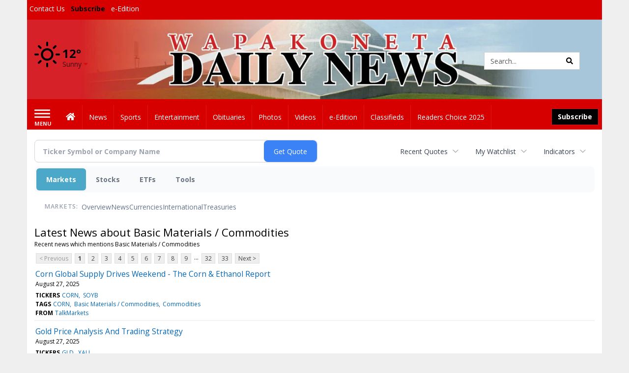

--- FILE ---
content_type: text/html; charset=UTF-8
request_url: http://business.wapakdailynews.com/wapakdailynews/news/category?Category=Basic+Materials+%2F+Commodities
body_size: 140005
content:
<!doctype html>




        <html lang="en">
        <head><base href="https://wapakdailynews.com" />
<link href="https://www.google.com" rel="preconnect" />
<link href="https://www.gstatic.com" rel="preconnect" crossorigin="anonymous" />
<meta name="tncms-access-version" content="" />
<meta name="keywords" content="community, user, forum" />

<meta name="author" content="Wapakoneta Daily News" />
<meta name="viewport" content="width=device-width, initial-scale=1.0, maximum-scale=1, user-scalable=0, shrink-to-fit=no" />
<meta name="apple-mobile-web-app-capable" content="yes" />
<meta name="apple-mobile-web-app-status-bar-style" content="black-translucent" />
<meta name="old_googlebot" content="noarchive" />
<meta name="old_robots" content="noindex, nofollow" />
<meta property="og:type" content="website" />
<meta property="og:url" content="https://www.wapakdailynews.com/users/login/" />
<meta property="og:title" content="User" />
<meta property="og:site_name" content="Wapakoneta Daily News" />
<meta property="og:section" content="Home" />
<link rel="stylesheet preload" as="style" href="https://bloximages.newyork1.vip.townnews.com/wapakdailynews.com/shared-content/art/tncms/templates/libraries/flex/components/bootstrap/resources/styles/bootstrap.min.87df60d54091cf1e8f8173c2e568260c.css"/>
<link rel="stylesheet preload" as="style" href="https://bloximages.newyork1.vip.townnews.com/wapakdailynews.com/shared-content/art/tncms/templates/libraries/flex/components/template/resources/styles/layout.5efa00a146835b5b9c033d7039fbe8c5.css"/>
<link rel="stylesheet preload" as="style" href="https://bloximages.newyork1.vip.townnews.com/wapakdailynews.com/shared-content/art/tncms/templates/libraries/flex/components/themes/resources/styles/theme-basic.7fe92e6efd905ab9f8cd307568b298f3.css"/>
<link rel="stylesheet" href="https://fonts.googleapis.com/css?family=Droid+Serif:300,400,600,700|Open+Sans:400,700,600&amp;display=swap"/>
<link rel="stylesheet" href="https://bloximages.newyork1.vip.townnews.com/wapakdailynews.com/shared-content/art/tncms/templates/libraries/flex/components/user/resources/styles/user.6e5369273889245b9f9628dec1b64228.css"/>
<style>/*<![CDATA[*/ .grecaptcha-badge { visibility: hidden; } #user-controls-923183 .user-controls .dropdown-menu > li > a { padding: 5px 20px; } #user-controls-923183 .tn-user-screenname, #user-controls-923183 .large-user-controls .user-welcome { padding: 0 5px; max-width: 75px; text-overflow: ellipsis; white-space: nowrap; overflow: hidden; } #user-controls-923183 .large-user-controls .user-welcome { padding:0; max-width: 100%; font-weight: bold; } #user-controls-923183 .dropdown-signup { font-size: 12px; } #user-controls-923183 .large-user-controls .tn-user-screenname { padding: 0; } #user-controls-923183 .large-user-avatar { margin-right: 10px; } #user-controls-923183 .large-user-controls { font-size: 12px; } #user-controls-923183 .logout-btn { cursor: pointer; } #user-controls-923183 .login-btn { color: #fff!important; } #block-923179 .search-spinner { position: absolute; } #block-923179 .input-group-btn:last-child > .btn, .input-group-btn:last-child > .btn-group { margin-left: 0; } #site-search-923179-dropdown .dropdown-menu { padding: 15px; width: 400px; font-weight: normal; } @media screen and (max-width: 991px) { #site-search-923179-dropdown .dropdown-toggle { display: none; } #main-navigation .navbar-left { clear: both; } #site-search-923179-dropdown .pull-right { float: none!important; } #site-search-923179-dropdown .dropdown-menu { display: block; position: static; float: none; width: auto; margin-top: 0; background-color: transparent; border: 0; box-shadow: none; border-radius: 0; border-bottom: 1px solid rgba(0,0,0,0.1); } } #user-controls-923182 .user-controls .dropdown-menu > li > a { padding: 5px 20px; } #user-controls-923182 .tn-user-screenname, #user-controls-923182 .large-user-controls .user-welcome { padding: 0 5px; max-width: 75px; text-overflow: ellipsis; white-space: nowrap; overflow: hidden; } #user-controls-923182 .large-user-controls .user-welcome { padding:0; max-width: 100%; font-weight: bold; } #user-controls-923182 .dropdown-signup { font-size: 12px; } #user-controls-923182 .large-user-controls .tn-user-screenname { padding: 0; } #user-controls-923182 .large-user-avatar { margin-right: 10px; } #user-controls-923182 .large-user-controls { font-size: 12px; } #user-controls-923182 .logout-btn { cursor: pointer; } #user-controls-923182 .login-btn { color: #fff!important; } #weather-923184 .list-unstyled { margin: 0; } #weather-923184 span { display: block; } #weather-923184 .forecast-link a { padding: 8px; margin-top: -10px; } #weather-923184 .icon { position: relative; } #weather-923184 .icon .tnt-svg { position: relative; font-size: 52px; margin-bottom: -6px; margin-right: 5px; margin-top: -8px; } #weather-923184 .temp { font-size: 24px; line-height: 24px; margin-top: 4px; font-weight: bold; } #weather-923184 .cond { opacity: 0.7; } #weather-923184 .current-conditions { float: left; height: 48px; } #weather-923184 .dropdown-toggle { color: #000000; display: block; } #weather-923184 .city-title { padding-top: 5px; } #weather-923184 .weather-expanded { padding: 0 15px; width: 300px; font-weight: normal; } #weather-923184 .weather-expanded h5 { border-top: 1px solid rgba(0,0,0,.05); padding-top: 10px; } #weather-923184 .weather-expanded small { opacity: 0.5; } #weather-923184 .zip-update-form { width: 140px; margin-top: -54px; background-color: #eee; padding: 5px; position: absolute; display: none; right: 0; } #weather-923184 .zip-update { width: 75px; } #weather-923184 .zip-update-link { color: #999; font-size: 18px; text-decoration: none; } #weather-923184 .zip-update-link:hover { color: #777; } #block-923178 .search-spinner { position: absolute; } #block-923178 .input-group-btn:last-child > .btn, .input-group-btn:last-child > .btn-group { margin-left: 0; } #site-search-923178 { margin-bottom: 0; } #site-search-923178 .site-search-form { padding: 0; } #site-search-923178 #site-search-923178-btn { outline: none; } #site-search-923178 #site-search-923178-term { border: 0; box-shadow: none; } #site-search-923178 .site-search-form { box-shadow: none; } #tncms-block-923175 .tnt-prop-img { max-width: 433px; } #site-logo-923175 { color: #666; } .follow-links-923181 li { margin-right: 1px; padding: 0; } .follow-links-923181 li a, .follow-links-923181 li a:focus, .follow-links-923181 li a:active { ; height: 36px; width: 36px; font-size: 26px; color: #fff!important; border-radius: 0; padding:0; box-shadow: none; } .follow-links-923181 li a:hover { text-decoration: none; } .follow-links-923181 li a.fb,.follow-links-923181 li a.fb:hover { color: #fff; background-color: #3A59A5; } .follow-links-923181 li a.tw,.follow-links-923181 li a.tw:hover { color: #fff; background-color: #000; } /*]]>*/</style>
<script type="text/javascript">/*<![CDATA[*/ (function(){var tnsrc=window.location.hash.match(/[&#]tncms-source=([^&]+)/);var dl = window.dataLayer = window.dataLayer || [];dl.push({"townnews":{"product":{"software":"BLOX","version":"1.90.4"},"crm":{"group_id":370}},"tncms":{"google":{"ga4":"G-FCSD7F05PY","ua":"UA-6352221-4"},"template":{"version":"3.155.0"},"page":{"grid":null,"style":"default","path":"\/users","app":"user","theme":"flex","skin":"flex-user","http_status":200},"system":{"render_time":234},"client":{"is_bot":"no","is_gdpr":"no"}}});if (tnsrc && tnsrc[1]) {dl.push({'tncms.campaign.internal_source': tnsrc[1]});}window.addEventListener("DOMContentLoaded", function(oEvent) {var oTest = document.createElement('div');oTest.innerHTML = '&nbsp;';oTest.className = 'adsbox';document.body.appendChild(oTest);var nTimeoutID = window.setTimeout(function() {if (oTest.offsetHeight === 0) {dl.push({'event': 'tncms.ad.blocked'});}document.body.removeChild(oTest);window.clearTimeout(nTimeoutID);}, 100);});var nWidth=Math.max(document.documentElement.clientWidth, window.innerWidth || 0),aBPs=[[300,"Extra small: Most smartphones."],[768,"Small: Tablet devices."],[992,"Medium: Laptops & landscape tablets."],[1200,"Large: Desktop computers."]],i,c,aThisBP,aBP;for(i=0,c=aBPs.length;i<c;i++){aThisBP=aBPs[i];if(aBP===undefined||aThisBP[0]<=nWidth){aBP=aThisBP;}}if(aBP!==undefined){dl.push({'tncms.client.breakpoint':aBP[1]});}(function(w,d,s,l,i){w[l]=w[l]||[];w[l].push({'gtm.start':new Date().getTime(),event:'gtm.js'});var f=d.getElementsByTagName(s)[0],j=d.createElement(s),dl=l!='dataLayer'?'&l='+l:'';j.async=true;j.src='https://www.googletagmanager.com/gtm.js?id='+i+dl;f.parentNode.insertBefore(j,f);})(window,document,'script','dataLayer','GTM-PDQV3N');})(); /*]]>*/</script>
<script src="https://www.google.com/recaptcha/enterprise.js?render=6LdF3BEhAAAAAEQUmLciJe0QwaHESwQFc2vwCWqh"></script>
<script type="module" src="/shared-content/art/tncms/api/csrf.js"></script>
<script type="module" async="async" src="/shared-content/art/tncms/api/access.bc44532080f114b4be74.js"></script>
<script src="https://bloximages.newyork1.vip.townnews.com/wapakdailynews.com/shared-content/art/tncms/templates/libraries/flex/components/jquery/resources/scripts/jquery.min.d6d18fcf88750a16d256e72626e676a6.js"></script>
<script src="/shared-content/art/tncms/user/user.js"></script>
<script src="https://bloximages.newyork1.vip.townnews.com/wapakdailynews.com/shared-content/art/tncms/templates/libraries/flex/components/bootstrap/resources/scripts/bootstrap.min.d457560d3dfbf1d56a225eb99d7b0702.js"></script>
<script src="https://bloximages.newyork1.vip.townnews.com/wapakdailynews.com/shared-content/art/tncms/templates/libraries/flex/components/plugins/resources/scripts/common.08a61544f369cc43bf02e71b2d10d49f.js"></script>
<script src="https://bloximages.newyork1.vip.townnews.com/wapakdailynews.com/shared-content/art/tncms/templates/libraries/flex/components/template/resources/scripts/tnt.c7cd232a9076c196b2102839f349c060.js"></script>
<script src="https://bloximages.newyork1.vip.townnews.com/wapakdailynews.com/shared-content/art/tncms/templates/libraries/flex/components/template/resources/scripts/application.0758030105fdd3a70dff03f4da4530e2.js"></script>
<script async="async" src="https://bloximages.newyork1.vip.townnews.com/wapakdailynews.com/shared-content/art/tncms/templates/libraries/flex/components/block/resources/scripts/user-controls.578df3df79d812af55ab13bae47f9857.js"></script>
<script src="https://bloximages.newyork1.vip.townnews.com/wapakdailynews.com/shared-content/art/tncms/templates/libraries/flex/components/template/resources/scripts/tnt.navigation.accessibility.7a9170240d21440159b9bd59db72933b.js"></script>
<script src="https://bloximages.newyork1.vip.townnews.com/wapakdailynews.com/shared-content/art/tncms/templates/libraries/flex/components/ads/resources/scripts/tnt.ads.adverts.66a3812a7b5c12fde8cd998fd691ad7d.js"></script>
<script src="/shared-content/art/tncms/tracking.js"></script>

            
            <title>User | wapakdailynews.com - Latest news about Basic Materials / Commodities - Stock Market</title>
            
    <style>body { background-color: #efefef; color: #333333; }a, a:hover, .pagination>li>a, .pagination>li>a:hover, .btn-link, .dropdown-menu>li>a, blockquote, blockquote p, .asset .asset-body blockquote p { color: #4175aa; } #main-body-container .container, #main-body-container .container_fluid, .well-main { background-color: #ffffff; } .tnt-content-width-container > * { max-width: 1140px; margin-left: auto; margin-right: auto; } #site-navbar-container, #main-navigation { background-color: #d60000; } .fixed-nav #main-navigation { background-color: #d60000 !important; } #site-top-nav-container, #site-top-nav { background-color: #d60000; } #site-footer-container, #site-footer { background-color: #D60000; color: #fff; } .navbar-default .navbar-nav>li>a, .navbar-default .navbar-nav>li>a:hover, .navbar-default .navbar-nav>li>a:focus, .navbar-default .navbar-nav>.open>a, .navbar-default .navbar-nav>.open>a:hover, .navbar-default .navbar-nav>.open>a:focus, .navbar-default .navbar-nav>li>button.nav-link, .navbar-default .navbar-nav>li>button.nav-link:hover, .navbar-default .navbar-nav>li>button.nav-link:focus, .navbar-default .navbar-nav>.open>button.nav-link, .navbar-default .navbar-nav>.open>button.nav-link:hover, .navbar-default .navbar-nav>.open>button.nav-link:focus{ color: #ffffff; } .navbar-toggle .icon-bar { background-color: #ffffff !important; } .navbar-toggle .sr-only-show { color: #ffffff !important; } #site-top-nav .list-inline>li>a { color: #ffffff; } .asset .asset-body p, .asset #asset-content p { color: #444; } #site-header { background-color: #ffffff; background-size: cover; background-position: 50% 0; }@media screen and (min-width: 992px) {#site-header { background-image: url(https://bloximages.newyork1.vip.townnews.com/wapakdailynews.com/content/tncms/custom/image/0667316a-e232-11ea-bfc9-63ee80fa31e5.jpg?resize=1200%2C166) }}@media screen and (min-width: 1200px) {#site-header { background-image: url(https://bloximages.newyork1.vip.townnews.com/wapakdailynews.com/content/tncms/custom/image/0667316a-e232-11ea-bfc9-63ee80fa31e5.jpg) }}/* remove full span bgs */ #site-navbar-container, #site-header-container, #site-top-nav-container { background-color: transparent !important; background-image: none !important; }/* full span block region */ #main-bottom-container.container-fullscreen-region.container-fluid { padding-left: 0px !important; padding-right: 0px !important; }@media (max-width: 991px){ .navbar-default .navbar-nav .open .dropdown-menu>li>a, .navbar-default .navbar-nav .open .dropdown-menu>li>a:hover, .navbar-default .navbar-nav .open .dropdown-menu>li>a:focus { color: #ffffff; } }#site-top-nav .list-inline>li>a.btn:not(.btn-link) { color: #fff; }#site-copyright a, #site-footer a { color: #fff; }.search-redesign .top-breakout > .row { max-width: 1200px; }.nav-tabs>li.active>a, .nav-tabs>li.active>a:hover, .nav-tabs>li.active>a:focus { border-top-color: #D60000; }#site-header{ border-bottom: 3px solid #D60000; }#site-footer-container{ border-top: 3px solid #D60000; } .tnt-bg-accent { background-color: #D60000; } a .tnt-caret-down { color: #D60000; } .block-title .block-title-inner { border-color: #D60000; } a.thumbnail:hover, a.thumbnail:focus, a.thumbnail.active { border-color: #D60000; } .form-control:focus { border-bottom-color: #D60000; } /* CSS has moved to Site templates/Global skins/flexsystem/resources/site.css.inc.utl */ </style> <!-- site.css.inc.utl has been included. --> <!-- NOTE: anything in an include file, outside of UTL tags , will be output on the page --> <style> /* Place site-wide CSS here */ body {font-family:'Open Sans', sans-serif} .btn.btn-link.btn-sm.user-control-link {color:#ffffff;} #site-header {height: 162px; border-bottom: none;} /* #topbar-col-one {width: 70%;} #topbar-col-two {width: 30%;} #masthead-col-one {width: 50%;} #masthead-col-two {width: 25%;} #masthead-col-three {width: 25%;} #masthead-col-four {width:22%; margin-left:50px;} */ #tncms-block-923184 {margin-top:20px;} #site-header .row {display: flex;align-items: center;width:100%;} #site-header .search-form-container {margin-bottom: 0;} .header-social {margin-top:10px} .logo-block .img-responsive {} .tnt-svg.tnt-search.tnt-w-16 {color:#000000;} #main-navigation .navbar-brand img.img-responsive{max-height:47px;} #main-navigation .navbar-brand{width:215px;padding-left:0;padding-right:0;margin-top:5px;} #navbar-collapse{margin-top:12px;} .navbar-header .hamburger-desktop{margin-top:12px !important;} @media (max-width: 480px) {.navbar-brand img {margin-top: -3px;max-height: 25px;}#main-navigation .navbar-brand{margin-top:0px;}} #main-navigation {} .offcanvas-drawer-left {background:#f7f7f7 !important;} /*#site-navbar-container.affix {box-shadow: rgba(0, 0, 0, 0.1) 0px 10px 6px -6px;border-bottom: 3px solid #bd0316;}*/ #site-navbar-container.affix #main-navigation #navbar-collapse { padding-right: 0; padding-left: 0; box-shadow: rgba(0, 0, 0, 0.25) 0px 10px 6px -6px; border-bottom: 3px solid #bd0316; } .navbar-default .navbar-nav > li > a {font-weight:normal;} .navbar-default .navbar-nav > li > a:hover,.navbar-default .navbar-nav > li > a:focus,#site-top-nav-container .nav > li > a:hover,#site-top-nav-container .nav > li > a:focus{background-color: #fff;color:#000000;} .navbar-default .navbar-nav > .open > a,.navbar-default .navbar-nav > .open > a:hover,.navbar-default .navbar-nav > .open > a:focus{background-color: #ffffff!important;color: #000000!important;} #main-navigation .dropdown-menu {background-color: #fff;} #main-navigation .dropdown-menu > li > a:hover, #main-navigation .dropdown-menu > li > a:focus {background-color: #000000;color: #fff;text-decoration: none;} #main-navigation .dropdown-menu ul#main-nav_menu-child-child > li, #main-navigation .dropdown-menu ul#main-nav_menu-child-child > li > a {background-color: #fff;color:#D60000;padding-left:4px;} #main-navigation .dropdown-menu ul#main-nav_menu-child-child > li > a {color: #333;} #main-navigation .dropdown-menu ul#main-nav_menu-child-child > li:hover, #main-navigation .dropdown-menu ul#main-nav_menu-child-child > li:hover a {background-color: #D60000;} #main-navigation .dropdown-menu ul#main-nav_menu-child-child > li:hover > a {color: #fff;} .navbar-default .dropdown-menu {background-color: #fff;border: 0px solid #CCC;padding-top:0;padding-bottom:0;margin-left:0 !important;} .navbar-default .dropdown-menu > li > a{color:#D60000!important;line-height:23px;font-size:14px; font-weight:normal;padding-left:7px;} .navbar-default .dropdown-menu > li > a:hover, .dropdown-menu > li > a:focus {background-color: #213e76;color: #ffffff!important;} #main-nav-right-nav_menu > li > a{border: 0 !important} #main-nav-right-nav_menu > li > a{padding:0;} .nav > li > a {padding: 15px 13px;} .weather-current a:hover *{color:#88100f} .block-title h1, .block-title h2, .block-title h3, .block-title h4, .block-title h5, .block-title h6 { font-family: 'Droid Serif', serif; } .card-headline a {font-family: 'Droid Serif', serif;} .mobile-logo-block .img-responsive { bottom: 12px; position: relative; } .offcanvas-drawer .navbar-nav .panel-title a, .offcanvas-drawer .navbar-nav li a { color:#b90920; text-shadow: none!important; } .offcanvas-drawer .navbar-nav a.expand-children.collapsed { color: #ffd76d; } .fc-calendar-wrap .fc-body .fc-today {background:#D60000;} .btn-primary { color: #fff; background-color:#D60000; border-color:#d4112b; } .btn-primary:hover { color: #fff; background-color:#d4112b; border-color:#D60000; } .list-inline.block-links.pos-bottom { border-top: none!important; border-bottom: none!important; margin: 0 auto; text-align: center; } .block-links.pos-bottom a { background: #d4112b; border-radius: 0px; color: #ffffff; padding: 6px; font-weight:bold; } .block-links.pos-bottom a:hover { background: #a80217; color: #ffffff; } .list-group-item.active { background-color: #d60000; border-color: #ffffff; } .follow-links-923181 li a.tw, .follow-links-923181 li a.fb {background-color:#b7041c;} #site-footer a:hover {color:#fdb727;} #site-copyright-container {border-top: 1px solid #ff808d;} #site-copyright-container { background: #D60000; width: 100%; } #site-copyright { margin: 0 auto; width: 64%; } .center-content .img-responsive {margin:0 auto;text-align:center;} .hide-duration th:nth-child(3) {display: none;} .hide-duration td.service-rate-cell-duration {display: none;} #topbar-col-one-nav_menu .nav-link.tnt-section-subscribe { background: transparent; color:#000!important; border:none!important; } .nav-link.tnt-section-subscribe { background:#000000; color:#ffffff!important; font-weight: bold !important; } /* .nav-link.tnt-section-subscribe:hover { background:#d60000!important; color:#ffffff!important; font-weight: bold!important; border: solid 1px #000000!important; } */ .nav-link.tnt-section-subscribe:hover { background: #e6e7e9 !important; color: #d60000 !important; font-weight: bold !important; border: solid 1px #000000 !important; } .adowl-parent-categories .adowl-parent-category a.active, .adowl-package.active .panel-heading { background-color: #D60000; } /* Desktops and laptops ----------- */ @media only screen and (min-width: 1224px) { #/*main-nav_menu {padding-top: 10px;}*/ } /* Large screens ----------- */ @media only screen and (min-width: 1824px) { /*#main-nav_menu {padding-top: 10px;}*/ } .btn-danger { color: #fff; background-color: #020202; border-color: #de1121; margin: 7px; } #masthead-col-one { margin-top: 15px; } #masthead-col-four { margin-top: 50px; width: 28%; padding-left: 102px; } </style>
    
        <link rel="shortcut icon" type="image/x-icon" href="https://www.wapakdailynews.com/content/tncms/site/icon.ico" />
    
        <link rel="dns-prefetch preconnect" href="//www.google.com">
    
        <link rel="dns-prefetch preconnect" href="//adservice.google.com">
    
        <link rel="dns-prefetch preconnect" href="//securepubads.g.doubleclick.net">
    
        <link rel="dns-prefetch preconnect" href="//stats.g.doubleclick.net">
    
        <link rel="dns-prefetch preconnect" href="//tpc.googlesyndication.com">
    
        <link rel="dns-prefetch preconnect" href="//pagead2.googlesyndication.com">
    
        <link rel="dns-prefetch preconnect" href="//tagan.adlightning.com">
    
        <link rel="dns-prefetch preconnect" href="//cdn.taboola.com">
    
        <link rel="dns-prefetch preconnect" href="//www.googletagmanager.com">
    
        <link rel="dns-prefetch preconnect" href="//www.google-analytics.com">
    
        <link rel="dns-prefetch preconnect" href="//bcp.crwdcntrl.net">
    
        <link rel="dns-prefetch preconnect" href="//tags.crwdcntrl.net">
    <link rel="alternate" type="application/rss+xml" title="User | wapakdailynews.com" href="http://www.wapakdailynews.com/search/?f=rss&amp;t=article&amp;c=users&amp;l=50&amp;s=start_time&amp;sd=desc" />
    <link rel="old_canonical" href="https://www.wapakdailynews.com/users/login/" />
    
            <script defer src="https://bloximages.newyork1.vip.townnews.com/wapakdailynews.com/shared-content/art/tncms/templates/libraries/flex/components/plugins/resources/scripts/fontawesome.2d2bffd5ae1ad5a87314065b9bf6fb87.js"></script>
            <script language="javascript" type="text/javascript">
$(document).ready(function() {       
      $('#site-search-923178-btn ').html('<i class="fas tnt-search" aria-hidden="true"></i>');
        

}); 
</script>    
    
    
<!--NATIVO SCRIPT(all pages) - added 06/19/2020-->
<script type="text/javascript" src="//s.ntv.io/serve/load.js" async></script>
 
<!--NATIVO SCRIPT(only landing page)-->

<!--/NATIVO SCRIPTS-->



        
<meta name="description" content="Latest news about Basic Materials / Commodities">
<meta name="robots" content="max-image-preview:large"><link rel="preconnect" href="https://fonts.googleapis.com">
<meta name="twitter:card" content="summary_large_image">
<meta name="twitter:title" content="Latest news about Basic Materials / Commodities - Stock Market">
<meta name="twitter:description" content="Latest news about Basic Materials / Commodities">
<meta name="twitter:image" content=""></head>
        <body class="fixed-scroll-nav app-user grid-  section-users" data-path="/users" >
	<script type='text/javascript' src='/shared-content/art/stats/common/tracker.js'></script>
	<script type='text/javascript'>
	<!--
	if (typeof(TNStats_Tracker) !== 'undefined' && typeof(TNTracker) === 'undefined') { TNTracker = new TNStats_Tracker('www.wapakdailynews.com'); TNTracker.trackPageView(); }
	// -->
	</script>
	<noscript><iframe src="https://www.googletagmanager.com/ns.html?id=GTM-PDQV3N&amp;townnews.product.software=BLOX&amp;townnews.product.version=1.90.4&amp;townnews.crm.group_id=370&amp;tncms.google.ga4=G-FCSD7F05PY&amp;tncms.google.ua=UA-6352221-4&amp;tncms.template.version=3.155.0&amp;tncms.page.style=default&amp;tncms.page.path=%2Fusers&amp;tncms.page.app=user&amp;tncms.page.theme=flex&amp;tncms.page.skin=flex-user&amp;tncms.page.http_status=200&amp;tncms.system.render_time=234&amp;tncms.client.is_bot=no&amp;tncms.client.is_gdpr=no&amp;tncms.client.noscript=yes" height="0" width="0" style="display:none;visibility:hidden"></iframe></noscript>
        <a href="#main-page-container" class="sr-only" onclick="document.getElementById('main-page-container').scrollIntoView(); return false">Skip to main content</a>
        
        
        
        <script>
            $(function(){
                var bloxServiceIDs = [];
                var bloxUserServiceIds = [];
                var dataLayer = window.dataLayer || [];

                
                bloxServiceIDs.push();
                

                if (__tnt.user.services){
                    var bloxUserServiceIDs = __tnt.user.services.replace('%2C',',').split(',');
                }

                // GTM tncms.subscription.paid_access_service_ids
                if(bloxServiceIDs){
                    dataLayer.push({'tncms':{'subscription':{'access_service_ids':bloxServiceIDs.toString()}}});
                }

                // GTM tncms.subscrption.user_service_ids
                if(bloxUserServiceIDs){
                    dataLayer.push({'tncms':{'subscription':{'user_service_ids':bloxUserServiceIDs.toString()}}});
                }
            });
        </script>
        
        <div id="site-container">
    
        
            <aside class="hidden-print offcanvas-drawer offcanvas-drawer-left" aria-label="Left Main Menu" aria-expanded="false" tabindex="-1" >
                <div id="tncms-region-mobile-nav-top-left-region" class="tncms-region "><div id="tncms-block-923183" class="tncms-block hidden-md hidden-lg"><div id="user-controls-923183" class="user-controls show-onload clearfix default"><div class="not-logged-in">
        <ul class="list-inline"><li>
                    <a href="https://www.wapakdailynews.com/users/signup/?referer_url=/" class="btn btn-link btn-sm user-control-link" rel="nofollow">
                        Sign Up
                    </a>
                </li><li>
                    <a href="https://www.wapakdailynews.com/users/login/?referer_url=/" class="btn btn-primary btn-sm login-btn user-control-link" rel="nofollow">
                        Log In
                    </a></li>
        </ul>
    </div>

    <div class="logged-in">
        
        
            <div class="hide show-offcanvas">
                <ul class="list-inline">
                    <li>
                        <a href="https://www.wapakdailynews.com/users/admin/" class="btn btn-primary btn-sm login-btn user-control-link" rel="nofollow">
                            Dashboard
                        </a>
                    </li>
                    <li>
                        <a class="btn btn-link btn-sm user-control-link" onclick="document.getElementById('user-logout-form-923183').submit(); return false;" rel="nofollow">
                            Logout
                        </a>
                    </li>
                </ul>
            </div>
        
        <ul class="hide-offcanvas list-inline">
            <li class="dropdown pull-right">
                
                <div class="dropdown-toggle btn btn-link btn-sm user-dropdown" data-toggle="dropdown" data-hover="dropdown" data-hover-delay="250"><div class="tn-user-avatar pull-left"><!-- user avatar --></div><span class="tn-user-screenname pull-left"></span><b class="caret user-control-link"></b>
                </div>
                <ul class="dropdown-menu dropdown-menu-right" role="menu">
                    <li role="presentation" class="dropdown-header">My Account</li>
                    <li role="menuitem"><a href="https://www.wapakdailynews.com/users/admin/" rel="nofollow"><i class="fas tnt-tachometer-alt tnt-fw"></i> Dashboard</a></li>
                    <li role="menuitem"><a class="tn-user-profile-url" href="" data-app="https://www.wapakdailynews.com/users/"><i class="fas tnt-user tnt-fw"></i> Profile</a></li>
                    <li role="menuitem"><a href="https://www.wapakdailynews.com/users/admin/list/" rel="nofollow"><i class="fas tnt-bookmark tnt-fw"></i> Saved items</a></li>
                    <li role="separator" class="divider"></li>
                    <li role="menuitem">
                        <a class="logout-btn" onclick="document.getElementById('user-logout-form-923183').submit(); return false;" rel="nofollow">
                        <i class="fas tnt-sign-out-alt tnt-fw"></i> Logout
                        </a>
                    </li>
                </ul>
            </li>
        </ul>
    </div>
</div>

<form method="post" action="https://www.wapakdailynews.com/users/logout/" id="user-logout-form-923183"><input type="hidden" name="referer_url" value="https://www.wapakdailynews.com/users/admin/"><input type="submit" name="logout" value="Logout" class="hide">
</form></div></div>
                <div id="tncms-region-nav-mobile-nav-left" class="tncms-region-nav"><div id="mobile-nav-left_menu" class="panel-group nav navbar-nav" role="tablist" aria-hidden="true"><div class="panel panel-default">
                    <div class="panel-heading" role="tab">
                        <div class="panel-title"><span tabindex="-1" aria-hidden="true" data-toggle="collapse" class="expand-children collapsed pull-right" aria-expanded="false" aria-controls="mobile-nav-left_menu-child-1" data-target="#mobile-nav-left_menu-child-1">
                                    <i class="fas tnt-chevron-down"></i>
                                </span><a tabindex="-1" aria-hidden="true" href="/"  class="nav-link tnt-section-home ">Home</a>
                        </div>
                    </div><ul id="mobile-nav-left_menu-child-1" class="collapse nav navbar-nav"><li>
                                    <a tabindex="-1" aria-hidden="true" href="/site/contact.html"  class="nav-link tnt-section-contact-us">Contact Us</a>
                                </li><li>
                                    <a tabindex="-1" aria-hidden="true" href="/site/forms/subscription_services"  class="nav-link tnt-section-subscription-services">Subscription Services</a>
                                </li><li>
                                    <a tabindex="-1" aria-hidden="true" href="https://new.evvnt.com/?with_navbar&amp;force_snap_sell&amp;partner=&amp;publisher_url:wapakdailynews.com#/quick"  target="_blank" rel="noopener" class="nav-link tnt-section-promote-your-event">Promote Your Event</a>
                                </li><li>
                                    <a tabindex="-1" aria-hidden="true" href="/site/terms.html"  class="nav-link tnt-section-terms-of-use">Terms of Use</a>
                                </li><li>
                                    <a tabindex="-1" aria-hidden="true" href="/site/privacy.html"  class="nav-link tnt-section-privacy-policy">Privacy Policy</a>
                                </li><li>
                                    <a tabindex="-1" aria-hidden="true" href="/site/delivery.html"  class="nav-link tnt-section-home-delivery">Home Delivery</a>
                                </li><li>
                                    <a tabindex="-1" aria-hidden="true" href="/site/forms/"  class="nav-link tnt-section-submission-forms">Submission Forms</a>
                                </li><li>
                                    <a tabindex="-1" aria-hidden="true" href="/place_an_ad/"  class="nav-link tnt-section-place-an-ad">Place an Ad</a>
                                </li><li>
                                    <a tabindex="-1" aria-hidden="true" href="/weather/"  class="nav-link tnt-section-local-weather">Local Weather</a>
                                </li></ul></div><div class="panel panel-default">
                    <div class="panel-heading" role="tab">
                        <div class="panel-title"><span tabindex="-1" aria-hidden="true" data-toggle="collapse" class="expand-children collapsed pull-right" aria-expanded="false" aria-controls="mobile-nav-left_menu-child-2" data-target="#mobile-nav-left_menu-child-2">
                                    <i class="fas tnt-chevron-down"></i>
                                </span><a tabindex="-1" aria-hidden="true" href="/news"  class="nav-link tnt-section-news ">News</a>
                        </div>
                    </div><ul id="mobile-nav-left_menu-child-2" class="collapse nav navbar-nav"><li>
                                    <a tabindex="-1" aria-hidden="true" href="/news/local"  class="nav-link tnt-section-local-news">Local News</a>
                                </li></ul></div><div class="panel panel-default">
                    <div class="panel-heading" role="tab">
                        <div class="panel-title"><a tabindex="-1" aria-hidden="true" href="/sports"  class="nav-link tnt-section-sports ">Sports</a>
                        </div>
                    </div></div><div class="panel panel-default">
                    <div class="panel-heading" role="tab">
                        <div class="panel-title"><a tabindex="-1" aria-hidden="true" href="/entertainment"  class="nav-link tnt-section-entertainment ">Entertainment</a>
                        </div>
                    </div></div><div class="panel panel-default">
                    <div class="panel-heading" role="tab">
                        <div class="panel-title"><a tabindex="-1" aria-hidden="true" href="https://www.legacy.com/obituaries/wapakdailynews/"  target="_blank" rel="noopener" class="nav-link tnt-section-obituaries ">Obituaries</a>
                        </div>
                    </div></div><div class="panel panel-default">
                    <div class="panel-heading" role="tab">
                        <div class="panel-title"><a tabindex="-1" aria-hidden="true" href="/multimedia/photo_galleries/"  class="nav-link tnt-section-photos ">Photos</a>
                        </div>
                    </div></div><div class="panel panel-default">
                    <div class="panel-heading" role="tab">
                        <div class="panel-title"><a tabindex="-1" aria-hidden="true" href="/multimedia/video_gallery/"  class="nav-link tnt-section-videos ">Videos</a>
                        </div>
                    </div></div><div class="panel panel-default">
                    <div class="panel-heading" role="tab">
                        <div class="panel-title"><a tabindex="-1" aria-hidden="true" href="http://wapakonetadailynews.pressreader.com/"  target="_blank" rel="noopener" class="nav-link tnt-section-e-edition ">e-Edition</a>
                        </div>
                    </div></div><div class="panel panel-default">
                    <div class="panel-heading" role="tab">
                        <div class="panel-title"><span tabindex="-1" aria-hidden="true" data-toggle="collapse" class="expand-children collapsed pull-right" aria-expanded="false" aria-controls="mobile-nav-left_menu-child-9" data-target="#mobile-nav-left_menu-child-9">
                                    <i class="fas tnt-chevron-down"></i>
                                </span><a tabindex="-1" aria-hidden="true" href="/classifieds"  class="nav-link tnt-section-classifieds ">Classifieds</a>
                        </div>
                    </div><ul id="mobile-nav-left_menu-child-9" class="collapse nav navbar-nav"><li>
                                    <a tabindex="-1" aria-hidden="true" href="/classifieds/housing/sale"  class="nav-link tnt-section-real-estate">Real Estate</a>
                                </li><li>
                                    <a tabindex="-1" aria-hidden="true" href="/classifieds/housing/rent"  class="nav-link tnt-section-property-for-rent">Property For Rent</a>
                                </li><li>
                                    <a tabindex="-1" aria-hidden="true" href="/classifieds/vehicle"  class="nav-link tnt-section-cars-vehicles">Cars & Vehicles</a>
                                </li><li>
                                    <a tabindex="-1" aria-hidden="true" href="/classifieds/job"  class="nav-link tnt-section-jobs">Jobs</a>
                                </li><li>
                                    <a tabindex="-1" aria-hidden="true" href="/classifieds/sale"  class="nav-link tnt-section-items-for-sale">Items For Sale</a>
                                </li><li>
                                    <a tabindex="-1" aria-hidden="true" href="/classifieds/sale/pet"  class="nav-link tnt-section-pets">Pets</a>
                                </li><li>
                                    <a tabindex="-1" aria-hidden="true" href="/classifieds/sale/sale"  class="nav-link tnt-section-auctions-estate-garage-sales">Auctions, Estate & Garage Sales</a>
                                </li><li>
                                    <a tabindex="-1" aria-hidden="true" href="/classifieds/service"  class="nav-link tnt-section-services">Services</a>
                                </li><li>
                                    <a tabindex="-1" aria-hidden="true" href="/classifieds/community"  class="nav-link tnt-section-community">Community</a>
                                </li><li>
                                    <a tabindex="-1" aria-hidden="true" href="/classifieds/personals"  class="nav-link tnt-section-personals">Personals</a>
                                </li><li>
                                    <a tabindex="-1" aria-hidden="true" href="/place_an_ad/"  class="nav-link tnt-section-place-an-ad">Place an ad</a>
                                </li></ul></div><div class="panel panel-default">
                    <div class="panel-heading" role="tab">
                        <div class="panel-title"><a tabindex="-1" aria-hidden="true" href="/bestof2025/"  class="nav-link tnt-section-readers-choice-2025 ">Readers Choice 2025</a>
                        </div>
                    </div></div></div></div>
                
                <div id="tncms-region-nav-mobile-nav-left-below" class="tncms-region-nav"><div id="mobile-nav-left-below_menu" class="panel-group nav navbar-nav" role="tablist" aria-hidden="true"><div class="panel panel-default">
                    <div class="panel-heading" role="tab">
                        <div class="panel-title"><a tabindex="-1" aria-hidden="true" href="/site/forms/subscription_services"  class="nav-link tnt-section-span-id-nav-subscribe-class-btn-btn-danger-subscribespan "><span id="nav-subscribe" class="btn btn-danger">Subscribe</span></a>
                        </div>
                    </div></div></div></div>
                <div id="tncms-region-mobile-nav-bottom-left-region" class="tncms-region "><div id="tncms-block-923179" class="tncms-block hidden-md hidden-lg"><ul id="site-search-923179-dropdown" class="hidden-print nav navbar-nav navbar-right ">
        <li class="search-form-dropdown dropdown">
            <a  onclick="javascript:void(0); return false;"  class="dropdown-toggle" data-hover="dropdown" data-hover-delay="250" data-toggle="dropdown" aria-label="Search">
                <span class="fas tnt-search"></span>
            </a>
            <ul class="dropdown-menu">
                <li><form id="site-search-923179" aria-label="Site search" action="/search/" method="GET" >
    <input type="hidden" name="l" value="25">
    
        
        <input type="hidden" name="sort" value="relevance">
    
    
    
    
    <input type="hidden" name="f" value="html">
    
        
        <input type="hidden" name="t" value="article,video,youtube,collection">
    
    <input type="hidden" name="app" value="editorial">
    <input type="hidden" name="nsa" value="eedition">
    <div id="site-search-form-923179" class="site-search-form input-group default normal ">
        <label for="site-search-923179-term" class="sr-only">Site search</label>
        <input id="site-search-923179-term" name="q" title="Site search" type="text" placeholder="Search..." class="form-control" autocomplete="off">
        <input type="submit" class="hide" value="Search">
        <span class="input-group-btn">
            <button id="site-search-923179-btn" class="btn btn-primary" aria-label="Submit Site Search" type="submit">
                
	                <span class="hidden-xl hidden-lg hidden-md fas tnt-search"></span>
	            
                <span id="site-search-button-923179" class="hidden-xs hidden-sm ">Search</span>
            </button>
        </span>
    </div>
    <div class="clearfix"></div>
</form></ul>
        </li>
    </ul>
</div></div>
            </aside>
        
        

        <div class="offcanvas-inner">
            <div class="offcanvas-close-btn"></div>
    
    
    
    
    <div id="tncms-region-global-skyline" class="tncms-region "></div>
    

    
        <div id="site-top-nav-container" class="hidden-sm hidden-xs hidden-print">
            <header id="site-top-nav" class="container">
                <div class="row">
                    <div id="topbar-col-one" class="col-md-6 col-sm-6"><div id="tncms-region-topbar-col-one" class="tncms-region "></div><div id="tncms-region-nav-topbar-col-one-nav" class="tncms-region-nav"><ul id="topbar-col-one-nav_menu" class="list-inline nav-list"><li>
                <a class="nav-link    tnt-section-contact-us"  href="/site/contact.html"  tabindex="0" >
                    <span class="nav-label ">Contact Us</span>
                </a></li><li>
                <a class="nav-link    tnt-section-subscribe"  href="/site/forms/subscription_services"  tabindex="0" >
                    <span class="nav-label ">Subscribe</span>
                </a></li><li>
                <a class="nav-link    tnt-section-e-edition"  href="http://wapakonetadailynews.pressreader.com/"  target="_blank" rel="noopener" tabindex="0" >
                    <span class="nav-label ">e-Edition</span>
                </a></li></ul></div></div>
    <div id="topbar-col-two" class="col-md-6 col-sm-6"><div id="tncms-region-topbar-col-two" class="tncms-region "><div id="tncms-block-923182" class="tncms-block"><div id="user-controls-923182" class="user-controls show-onload clearfix pull-right"><div class="not-logged-in">
        <ul class="list-inline"><li>
                    <a href="https://www.wapakdailynews.com/users/signup/?referer_url=/" class="btn btn-link btn-sm user-control-link" rel="nofollow">
                        Sign Up
                    </a>
                </li><li>
                    <a href="https://www.wapakdailynews.com/users/login/?referer_url=/" class="btn btn-primary btn-sm login-btn user-control-link" rel="nofollow">
                        Log In
                    </a></li>
        </ul>
    </div>

    <div class="logged-in">
        
        
            <div class="hide show-offcanvas">
                <ul class="list-inline">
                    <li>
                        <a href="https://www.wapakdailynews.com/users/admin/" class="btn btn-primary btn-sm login-btn user-control-link" rel="nofollow">
                            Dashboard
                        </a>
                    </li>
                    <li>
                        <a class="btn btn-link btn-sm user-control-link" onclick="document.getElementById('user-logout-form-923182').submit(); return false;" rel="nofollow">
                            Logout
                        </a>
                    </li>
                </ul>
            </div>
        
        <ul class="hide-offcanvas list-inline">
            <li class="dropdown pull-right">
                
                <div class="dropdown-toggle btn btn-link btn-sm user-dropdown" data-toggle="dropdown" data-hover="dropdown" data-hover-delay="250"><div class="tn-user-avatar pull-left"><!-- user avatar --></div><span class="tn-user-screenname pull-left"></span><b class="caret user-control-link"></b>
                </div>
                <ul class="dropdown-menu dropdown-menu-right" role="menu">
                    <li role="presentation" class="dropdown-header">My Account</li>
                    <li role="menuitem"><a href="https://www.wapakdailynews.com/users/admin/" rel="nofollow"><i class="fas tnt-tachometer-alt tnt-fw"></i> Dashboard</a></li>
                    <li role="menuitem"><a class="tn-user-profile-url" href="" data-app="https://www.wapakdailynews.com/users/"><i class="fas tnt-user tnt-fw"></i> Profile</a></li>
                    <li role="menuitem"><a href="https://www.wapakdailynews.com/users/admin/list/" rel="nofollow"><i class="fas tnt-bookmark tnt-fw"></i> Saved items</a></li>
                    <li role="separator" class="divider"></li>
                    <li role="menuitem">
                        <a class="logout-btn" onclick="document.getElementById('user-logout-form-923182').submit(); return false;" rel="nofollow">
                        <i class="fas tnt-sign-out-alt tnt-fw"></i> Logout
                        </a>
                    </li>
                </ul>
            </li>
        </ul>
    </div>
</div>

<form method="post" action="https://www.wapakdailynews.com/users/logout/" id="user-logout-form-923182"><input type="hidden" name="referer_url" value="https://www.wapakdailynews.com/users/admin/"><input type="submit" name="logout" value="Logout" class="hide">
</form></div></div></div>
                </div>
            </header>
        </div>
    

    
        <div id="site-header-container" class="hidden-sm hidden-xs hidden-print">
            <header id="site-header" class="container" role="banner">
                
                <div class="row">
                    <div id="masthead-full-top" class="col-lg-12"><div id="tncms-region-masthead-full-top" class="tncms-region "></div></div>
                </div>
                <div class="row">
                    
                    <div id="masthead-col-one" class="col-md-3 col-sm-3"><div id="tncms-region-masthead-col-one" class="tncms-region "><div id="tncms-block-923184" class="tncms-block"><div id="weather-923184" class="weather-current size-medium pull-left">
    <ul class="list-unstyled">
        <li class="current-conditions dropdown">
            <a href="/weather/?weather_zip=45895" class="dropdown-toggle" data-toggle="dropdown" data-hover="dropdown" data-hover-delay="250" aria-label="Weather">
                <span class="icon pull-left">
                    
                    <span class="fas tnt-wi-day-sunny"></span>
                </span>
                <span class="pull-left temp-desc medium">
                    <span class="temp">12&deg;</span>
                    
                        <span class="cond">Sunny <i class="fas tnt-caret-down"></i></span>
                    
                </span>
                <span class="clearfix"></span>
            </a>
            
                <ul class="dropdown-menu" role="menu">
                    <li role="presentation">
                        <div class="weather-expanded">
                            <form action="/weather/" class="zip-update-form form-inline" method="get">
                                <input type="text" class="zip-update form-control" name="weather_zip" title="Weather Zip Code" value="45895">
                                <input class="btn btn-primary" type="submit" value="GO">
                            </form>

                            <a id="weather_zip_toggle_923184" class="pull-right zip-update-link" aria-label="weather_zip_toggle"><span class="fas tnt-cog"></span></a><h4 class="city-title"><i class="fas tnt-map-marker-alt"></i>
                                
                                    Wapakoneta, OH
                                
                                <small>(45895)</small>
                            </h4><h5>Today</h5>
                                <p>Sunny. High 16F. Winds SW at 10 to 15 mph..
                                </p>
                                <h5>Tonight</h5>
                                <p>Partly cloudy skies this evening will become overcast overnight. Low 12F. Winds S at 10 to 20 mph.</p>
                                <p class="text-center"><small><i class="fas tnt-info-circle"></i> Updated: January 20, 2026 @ 12:33 pm</small></p></div>
                    </li>
                    <li role="separator" class="divider"></li>
                    <li role="menuitem" class="forecast-link text-center">
                        <a href="/weather/?weather_zip=45895"><i class="fas tnt-caret-right"></i> Full Forecast</a>
                    </li>
                </ul>
            
        </li>
    </ul>
</div>

    <div class="clearfix"></div>
</div></div></div>
    <div id="masthead-col-two" class="col-md-3 col-sm-3"><div id="tncms-region-masthead-col-two" class="tncms-region "></div></div>
    <div id="masthead-col-three" class="col-md-3 col-sm-3"><div id="tncms-region-masthead-col-three" class="tncms-region "></div></div>
     <div id="masthead-col-four" class="col-md-3 col-sm-3"><div id="tncms-region-masthead-col-four" class="tncms-region "><div id="tncms-block-923178" class="tncms-block header-search"><section id="block-923178" class="block emphasis-h3   " >
    <div class="clearfix"></div>
    <div id="search-form-923178" class="search-form-container card clearfix text-center hidden-print ">
    <form id="site-search-923178" aria-label="Site search" action="/search/" method="GET" >
    <input type="hidden" name="l" value="25">
    
        
        <input type="hidden" name="sort" value="relevance">
    
    
    
    
    <input type="hidden" name="f" value="html">
    
        
        <input type="hidden" name="t" value="article,video,youtube,collection">
    
    <input type="hidden" name="app" value="editorial">
    <input type="hidden" name="nsa" value="eedition">
    <div id="site-search-form-923178" class="site-search-form input-group pull-right normal form-control">
        <label for="site-search-923178-term" class="sr-only">Site search</label>
        <input id="site-search-923178-term" name="q" title="Site search" type="text" placeholder="Search..." class="form-control" autocomplete="off">
        <input type="submit" class="hide" value="Search">
        <span class="input-group-btn">
            <button id="site-search-923178-btn" class="btn btn-link" aria-label="Submit Site Search" type="submit">
                
                <span id="site-search-button-923178" class="hidden-xs hidden-sm sr-only">Search</span>
            </button>
        </span>
    </div>
    <div class="clearfix"></div>
</form>
        
        
        <div class="clearfix"></div>
    </div>
    </section></div></div></div>
                </div>
                <div class="row">
                    <div id="masthead-full-bottom" class="col-lg-12"><div id="tncms-region-masthead-full-bottom" class="tncms-region "></div></div>
                </div>
                
            </header>
        </div>
    

    
    
        <div id="site-navbar-container" class="hidden-print affix-top">
            
            <nav id="main-navigation" aria-label="Main" class="navbar yamm navbar-default container navbar-static">
                
                
                <div class="navbar-header">
                    
                    
                        <button type="button" class=" hamburger-desktop  navbar-toggle pull-left" data-toggle="offcanvas" data-target="left" aria-label="Left Main Menu" aria-expanded="false">
                            <span class="icon-bar"></span>
                            <span class="icon-bar"></span>
                            <span class="icon-bar"></span>
                            <span class="visible-lg visible-md sr-only-show">Menu</span>
                        </button>
                         
                    
                    

                    
                        <div class="navbar-brand hidden-md hidden-lg pos_left">
                            
                                <div id="tncms-region-main-nav-brand" class="tncms-region "><div id="tncms-block-923175" class="tncms-block logo-block"><div id="site-logo-923175" class="site-logo-container text-left" ><div class="logo-middle">
            <a  href="/" aria-label="Home page"><img 
            
            src="https://bloximages.newyork1.vip.townnews.com/wapakdailynews.com/content/tncms/custom/image/9e1b1796-b006-11ea-bb03-a755338e3892.jpg?resize=200%2C30" 
            srcset="https://bloximages.newyork1.vip.townnews.com/wapakdailynews.com/content/tncms/custom/image/9e1b1796-b006-11ea-bb03-a755338e3892.jpg?resize=150%2C22 150w, https://bloximages.newyork1.vip.townnews.com/wapakdailynews.com/content/tncms/custom/image/9e1b1796-b006-11ea-bb03-a755338e3892.jpg?resize=200%2C30 200w, https://bloximages.newyork1.vip.townnews.com/wapakdailynews.com/content/tncms/custom/image/9e1b1796-b006-11ea-bb03-a755338e3892.jpg?resize=225%2C33 225w, https://bloximages.newyork1.vip.townnews.com/wapakdailynews.com/content/tncms/custom/image/9e1b1796-b006-11ea-bb03-a755338e3892.jpg?resize=300%2C44 300w, https://bloximages.newyork1.vip.townnews.com/wapakdailynews.com/content/tncms/custom/image/9e1b1796-b006-11ea-bb03-a755338e3892.jpg?resize=400%2C59 400w, https://bloximages.newyork1.vip.townnews.com/wapakdailynews.com/content/tncms/custom/image/9e1b1796-b006-11ea-bb03-a755338e3892.jpg 540w"
            sizes="100vw"
            
            class=" img-responsive lazyload tnt-prop-img"
            width="433"
            height="64"
            alt="site-logo"
            ></a>
        </div></div></div></div>
                            
                        </div>
                    

                    
                </div>

                
                    <div id="navbar-collapse" class="navbar-collapse collapse">
                        
                            <div class="pull-right">
                                <div id="tncms-region-main-nav-right-region" class="tncms-region "></div>
                                <div id="tncms-region-nav-main-nav-right-nav" class="tncms-region-nav"><ul id="main-nav-right-nav_menu" class="nav navbar-nav"><li>
                <a class="nav-link    tnt-section-span-id-nav-subscribe-class-btn-btn-danger-subscribespan"  href="/site/forms/subscription_services"  tabindex="0" >
                    <span class="nav-label "><span id="nav-subscribe" class="btn btn-danger">Subscribe</span></span>
                </a></li></ul></div>
                            </div>
                        
                        <div class="navbar-left">
                            <div id="tncms-region-nav-main-nav" class="tncms-region-nav"><ul id="main-nav_menu" class="nav navbar-nav"><li class="dropdown" aria-expanded="false">
                <a class="nav-link   nav-home dropdown-toggle  tnt-section-home"  data-toggle="dropdown" data-target="#" data-hover="dropdown" data-hover-delay="250"  href="/"  tabindex="0" >
                    <span class="nav-icon fas tnt-home tnt-fw"></span> <span class="nav-label sr-only">Home</span>
                </a><ul id="main-nav_menu-child-1" class="dropdown-menu"><li>
                <a class="nav-link    tnt-section-contact-us"  href="/site/contact.html"  tabindex="0" >
                    <span class="nav-label ">Contact Us</span>
                </a></li><li>
                <a class="nav-link    tnt-section-subscription-services"  href="/site/forms/subscription_services"  tabindex="0" >
                    <span class="nav-label ">Subscription Services</span>
                </a></li><li>
                <a class="nav-link    tnt-section-promote-your-event"  href="https://new.evvnt.com/?with_navbar&amp;force_snap_sell&amp;partner=&amp;publisher_url:wapakdailynews.com#/quick"  target="_blank" rel="noopener" tabindex="0" >
                    <span class="nav-label ">Promote Your Event</span>
                </a></li><li>
                <a class="nav-link    tnt-section-terms-of-use"  href="/site/terms.html"  tabindex="0" >
                    <span class="nav-label ">Terms of Use</span>
                </a></li><li>
                <a class="nav-link    tnt-section-privacy-policy"  href="/site/privacy.html"  tabindex="0" >
                    <span class="nav-label ">Privacy Policy</span>
                </a></li><li>
                <a class="nav-link    tnt-section-home-delivery"  href="/site/delivery.html"  tabindex="0" >
                    <span class="nav-label ">Home Delivery</span>
                </a></li><li>
                <a class="nav-link    tnt-section-submission-forms"  href="/site/forms/"  tabindex="0" >
                    <span class="nav-label ">Submission Forms</span>
                </a></li><li>
                <a class="nav-link    tnt-section-place-an-ad"  href="/place_an_ad/"  tabindex="0" >
                    <span class="nav-label ">Place an Ad</span>
                </a></li><li>
                <a class="nav-link    tnt-section-local-weather"  href="/weather/"  tabindex="0" >
                    <span class="nav-label ">Local Weather</span>
                </a></li></ul></li><li class="dropdown" aria-expanded="false">
                <a class="nav-link   dropdown-toggle  tnt-section-news"  data-toggle="dropdown" data-target="#" data-hover="dropdown" data-hover-delay="250"  href="/news"  tabindex="0" >
                    <span class="nav-label ">News</span>
                </a><ul id="main-nav_menu-child-2" class="dropdown-menu"><li>
                <a class="nav-link    tnt-section-local-news"  href="/news/local"  tabindex="0" >
                    <span class="nav-label ">Local News</span>
                </a></li></ul></li><li>
                <a class="nav-link    tnt-section-sports"  href="/sports"  tabindex="0" >
                    <span class="nav-label ">Sports</span>
                </a></li><li>
                <a class="nav-link    tnt-section-entertainment"  href="/entertainment"  tabindex="0" >
                    <span class="nav-label ">Entertainment</span>
                </a></li><li>
                <a class="nav-link    tnt-section-obituaries"  href="https://www.legacy.com/obituaries/wapakdailynews/"  target="_blank" rel="noopener" tabindex="0" >
                    <span class="nav-label ">Obituaries</span>
                </a></li><li>
                <a class="nav-link    tnt-section-photos"  href="/multimedia/photo_galleries/"  tabindex="0" >
                    <span class="nav-label ">Photos</span>
                </a></li><li>
                <a class="nav-link    tnt-section-videos"  href="/multimedia/video_gallery/"  tabindex="0" >
                    <span class="nav-label ">Videos</span>
                </a></li><li>
                <a class="nav-link    tnt-section-e-edition"  href="http://wapakonetadailynews.pressreader.com/"  target="_blank" rel="noopener" tabindex="0" >
                    <span class="nav-label ">e-Edition</span>
                </a></li><li class="dropdown" aria-expanded="false">
                <a class="nav-link   dropdown-toggle  tnt-section-classifieds"  data-toggle="dropdown" data-target="#" data-hover="dropdown" data-hover-delay="250"  href="/classifieds"  tabindex="0" >
                    <span class="nav-label ">Classifieds</span>
                </a><ul id="main-nav_menu-child-9" class="dropdown-menu"><li>
                <a class="nav-link    tnt-section-real-estate"  href="/classifieds/housing/sale"  tabindex="0" >
                    <span class="nav-label ">Real Estate</span>
                </a></li><li>
                <a class="nav-link    tnt-section-property-for-rent"  href="/classifieds/housing/rent"  tabindex="0" >
                    <span class="nav-label ">Property For Rent</span>
                </a></li><li>
                <a class="nav-link    tnt-section-cars-vehicles"  href="/classifieds/vehicle"  tabindex="0" >
                    <span class="nav-label ">Cars & Vehicles</span>
                </a></li><li>
                <a class="nav-link    tnt-section-jobs"  href="/classifieds/job"  tabindex="0" >
                    <span class="nav-label ">Jobs</span>
                </a></li><li>
                <a class="nav-link    tnt-section-items-for-sale"  href="/classifieds/sale"  tabindex="0" >
                    <span class="nav-label ">Items For Sale</span>
                </a></li><li>
                <a class="nav-link    tnt-section-pets"  href="/classifieds/sale/pet"  tabindex="0" >
                    <span class="nav-label ">Pets</span>
                </a></li><li>
                <a class="nav-link    tnt-section-auctions-estate-garage-sales"  href="/classifieds/sale/sale"  tabindex="0" >
                    <span class="nav-label ">Auctions, Estate & Garage Sales</span>
                </a></li><li>
                <a class="nav-link    tnt-section-services"  href="/classifieds/service"  tabindex="0" >
                    <span class="nav-label ">Services</span>
                </a></li><li>
                <a class="nav-link    tnt-section-community"  href="/classifieds/community"  tabindex="0" >
                    <span class="nav-label ">Community</span>
                </a></li><li>
                <a class="nav-link    tnt-section-personals"  href="/classifieds/personals"  tabindex="0" >
                    <span class="nav-label ">Personals</span>
                </a></li><li>
                <a class="nav-link    tnt-section-place-an-ad"  href="/place_an_ad/"  tabindex="0" >
                    <span class="nav-label ">Place an ad</span>
                </a></li></ul></li><li>
                <a class="nav-link    tnt-section-readers-choice-2025"  href="/bestof2025/"  tabindex="0" >
                    <span class="nav-label ">Readers Choice 2025</span>
                </a></li></ul></div>
                        </div>
                    </div>
                

                
            </nav>
            
            
        </div>
        
            
        
    
    
    <div id="main-body-container">
    <section id="main-top-container" class="container-fullscreen-region container-fluid">
        
        <div class="fullscreen-region"><div id="tncms-region-global-container-top-fullscreen" class="tncms-region "></div></div>
    </section>
    <section id="main-page-container" class="container">
        <div class="row">
            <div class="col-xs-12 visible-xs"><div id="tncms-region-global-mobile-container-top" class="tncms-region "></div></div>
            <div class="col-md-12"><div id="tncms-region-global-container-top" class="tncms-region "><div id="tncms-block-926730" class="tncms-block">
</div></div></div>
        </div>
<section><div><div><div><div>
<div class="invc">
<link href="https://fonts.googleapis.com/css2?family=Open+Sans&display=swap" rel="stylesheet">


  <script src="//js.financialcontent.com/FCON/FCON.js" type="text/javascript"></script>
  <script type="text/javascript">
   FCON.initialize('//js.financialcontent.com/',false,'business.wapakdailynews.com','wapakdailynews','');
  </script>
  
 <script type="text/javascript" id="dianomi_context_script" src="https://www.dianomi.com/js/contextfeed.js"></script>

<link rel="stylesheet" href="http://business.wapakdailynews.com/privatelabel/privatelabel1.css">
 <script type="text/javascript">
  document.FCON.setAutoReload(600);
 </script>

 <div class="nav">
  <link rel="stylesheet" href="http://business.wapakdailynews.com/widget/privatelabel/nav/investingnav2020.css"><div class="investing-nav-2020">
 <div class="investing-nav-2020-getquote">
  <div class="investing-nav-2020-getquote-widget" id="investingnav_tickerbox"></div>
 </div>
 <div class="investing-nav-2020-hotlinks">
  <div class="investing-nav-2020-hotlink">
   <a class="drop" hoverMenu="_next" href="http://business.wapakdailynews.com/wapakdailynews/user/recentquotes">Recent Quotes</a>
   <div class="drop_items" style="display:none">
    <div class="morelink clearfix"><a href="http://business.wapakdailynews.com/wapakdailynews/user/recentquotes">View Full List</a></div>
   </div>
  </div>
  <div class="investing-nav-2020-hotlink">
   <a class="drop" hoverMenu="_next" href="http://business.wapakdailynews.com/wapakdailynews/user/watchlist">My Watchlist</a>
   <div class="drop_items" style="display:none">
    <div class="morelink clearfix"><a href="http://business.wapakdailynews.com/wapakdailynews/user/watchlist">Create Watchlist</a></div>
   </div>
  </div>
  <div class="investing-nav-2020-hotlink">
   <a class="drop" hoverMenu="_next">Indicators</a>
   <div class="drop_items" style="display:none">
   </div>
  </div>
 </div>
 <div class="investing-nav-2020-menu">
  <div class="investing-nav-2020-menu-item active" hoverable="true"><a href="http://business.wapakdailynews.com/wapakdailynews/markets">Markets</a></div>
  <div class="investing-nav-2020-menu-item " hoverable="true"><a href="http://business.wapakdailynews.com/wapakdailynews/stocks">Stocks</a></div>
  <div class="investing-nav-2020-menu-item " hoverable="true"><a href="http://business.wapakdailynews.com/wapakdailynews/funds">ETFs</a></div>
  <div class="investing-nav-2020-menu-item " hoverable="true"><a href="http://business.wapakdailynews.com/wapakdailynews/user/login">Tools</a></div>
  <div class="investing-nav-2020-menu-final-item"></div>
 </div>
 <div class="investing-nav-2020-items">
  <div class="nav-level-indicator">Markets:</div>
  <div class="investing-nav-2020-items-item ">
   <a href="http://business.wapakdailynews.com/wapakdailynews/markets">Overview</a>
  </div>
  <div class="investing-nav-2020-items-item ">
   <a href="http://business.wapakdailynews.com/wapakdailynews/markets/news">News</a>
  </div>
  <div class="investing-nav-2020-items-item ">
   <a href="http://business.wapakdailynews.com/wapakdailynews/currencies">Currencies</a>
  </div>
  <div class="investing-nav-2020-items-item ">
   <a href="http://business.wapakdailynews.com/wapakdailynews/markets/international">International</a>
  </div>
  <div class="investing-nav-2020-items-item ">
   <a href="http://business.wapakdailynews.com/wapakdailynews/markets/treasury">Treasuries</a>
  </div>
  <div class="investing-nav-2020-items-final-item"></div>
 </div>
</div>
<script type="text/javascript">
 document.FCON.loadLibraryImmediately('Hover');
 document.FCON.loadLibraryImmediately('QuoteAPI');
 document.FCON.loadLibraryImmediatelyCallback('TickerBox2020',
  function () {
   var opts = {};
   document.FCON.TickerBox2020.create(document.getElementById("investingnav_tickerbox"), opts);
  }
 );
</script>


 </div>

 <div class="fc-page fc-page-news-category">

<link rel="stylesheet" href="http://business.wapakdailynews.com/widget/privatelabel/header/header2020.css"><div class="header-2020">
 <h1>Latest News about Basic Materials / Commodities</h1>
</div>

<p>Recent news which mentions Basic Materials / Commodities</p>
<div class="numbered-page-nav-2020">
 <a class="disabled">&lt; Previous</a>
 <a class="active" href="http://business.wapakdailynews.com/wapakdailynews/news/category?Category=Basic+Materials+%2F+Commodities">1</a>
 <a class="" href="http://business.wapakdailynews.com/wapakdailynews/news/category?Category=Basic+Materials+%2F+Commodities&amp;CurrentPage=1">2</a>
 <a class="" href="http://business.wapakdailynews.com/wapakdailynews/news/category?CurrentPage=2&amp;Category=Basic+Materials+%2F+Commodities">3</a>
 <a class="" href="http://business.wapakdailynews.com/wapakdailynews/news/category?Category=Basic+Materials+%2F+Commodities&amp;CurrentPage=3">4</a>
 <a class="" href="http://business.wapakdailynews.com/wapakdailynews/news/category?CurrentPage=4&amp;Category=Basic+Materials+%2F+Commodities">5</a>
 <a class="" href="http://business.wapakdailynews.com/wapakdailynews/news/category?Category=Basic+Materials+%2F+Commodities&amp;CurrentPage=5">6</a>
 <a class="" href="http://business.wapakdailynews.com/wapakdailynews/news/category?CurrentPage=6&amp;Category=Basic+Materials+%2F+Commodities">7</a>
 <a class="" href="http://business.wapakdailynews.com/wapakdailynews/news/category?CurrentPage=7&amp;Category=Basic+Materials+%2F+Commodities">8</a>
 <a class="" href="http://business.wapakdailynews.com/wapakdailynews/news/category?Category=Basic+Materials+%2F+Commodities&amp;CurrentPage=8">9</a>
<div class="spacer">...</div>
 <a class="" href="http://business.wapakdailynews.com/wapakdailynews/news/category?Category=Basic+Materials+%2F+Commodities&amp;CurrentPage=31">32</a>
 <a class="" href="http://business.wapakdailynews.com/wapakdailynews/news/category?Category=Basic+Materials+%2F+Commodities&amp;CurrentPage=32">33</a>
 <a href="http://business.wapakdailynews.com/wapakdailynews/news/category?CurrentPage=1&amp;Category=Basic+Materials+%2F+Commodities">Next &gt;</a>
</div>
<link rel="stylesheet" href="http://business.wapakdailynews.com/widget/privatelabel/nav/numberedpagenav1.css">
<div class="widget">
 <div class="headlines1">
 <div class="item news_item">
  <div class="title">
   <a target="" title="Corn Global Supply Drives Weekend - The Corn &amp; Ethanol Report" href="http://business.wapakdailynews.com/wapakdailynews/news/read/44885095/corn_global_supply_drives_weekend_">Corn Global Supply Drives Weekend - The Corn &amp; Ethanol Report</a>
   <div class="date" itemprop="datePublished">August 27, 2025</div>
  </div>
  <div class="meta related-tickers"><span>Tickers</span> 
   <a href="http://business.wapakdailynews.com/wapakdailynews/quote?Symbol=%3A">CORN</a>
   <a href="http://business.wapakdailynews.com/wapakdailynews/quote?Symbol=%3A">SOYB</a>
  </div>
  <div class="meta related-tags"><span>Tags</span>
   <a href="http://business.wapakdailynews.com/wapakdailynews/news/category?Category=CORN">CORN</a>
   <a href="http://business.wapakdailynews.com/wapakdailynews/news/category?Category=Basic+Materials+%2F+Commodities">Basic Materials / Commodities</a>
   <a href="http://business.wapakdailynews.com/wapakdailynews/news/category?Category=Commodities">Commodities</a>
  </div>
  <div class="meta related-channel"><span>From</span> <a href="http://business.wapakdailynews.com/wapakdailynews/news/channelinfo?ChannelID=6956">TalkMarkets</a></div>
 </div>
 <div class="item news_item">
  <div class="title">
   <a target="" title="Gold Price Analysis And Trading Strategy" href="http://business.wapakdailynews.com/wapakdailynews/news/read/44883694/gold_price_analysis_and_trading_strategy">Gold Price Analysis And Trading Strategy</a>
   <div class="date" itemprop="datePublished">August 27, 2025</div>
  </div>
  <div class="meta related-tickers"><span>Tickers</span> 
   <a href="http://business.wapakdailynews.com/wapakdailynews/quote?Symbol=%3A">GLD</a>
   <a href="http://business.wapakdailynews.com/wapakdailynews/quote?Symbol=%3A">XAU</a>
  </div>
  <div class="meta related-tags"><span>Tags</span>
   <a href="http://business.wapakdailynews.com/wapakdailynews/news/category?Category=Market+News">Market News</a>
   <a href="http://business.wapakdailynews.com/wapakdailynews/news/category?Category=Commodities">Commodities</a>
   <a href="http://business.wapakdailynews.com/wapakdailynews/news/category?Category=GLD">GLD</a>
  </div>
  <div class="meta related-channel"><span>From</span> <a href="http://business.wapakdailynews.com/wapakdailynews/news/channelinfo?ChannelID=6956">TalkMarkets</a></div>
 </div>
 <div class="item news_item">
  <div class="title">
   <a target="" title="Grains Report - Tuesday, Aug. 26" href="http://business.wapakdailynews.com/wapakdailynews/news/read/44882863/grains_report_">Grains Report - Tuesday, Aug. 26</a>
   <div class="date" itemprop="datePublished">August 26, 2025</div>
  </div>
  <div class="meta related-tickers"><span>Tickers</span> 
   <a href="http://business.wapakdailynews.com/wapakdailynews/quote?Symbol=%3A">CORN</a>
   <a href="http://business.wapakdailynews.com/wapakdailynews/quote?Symbol=%3A">SOYB</a>
   <a href="http://business.wapakdailynews.com/wapakdailynews/quote?Symbol=%3A">WEAT</a>
  </div>
  <div class="meta related-tags"><span>Tags</span>
   <a href="http://business.wapakdailynews.com/wapakdailynews/news/category?Category=Commodities">Commodities</a>
   <a href="http://business.wapakdailynews.com/wapakdailynews/news/category?Category=SOYB">SOYB</a>
   <a href="http://business.wapakdailynews.com/wapakdailynews/news/category?Category=WEAT">WEAT</a>
  </div>
  <div class="meta related-channel"><span>From</span> <a href="http://business.wapakdailynews.com/wapakdailynews/news/channelinfo?ChannelID=6956">TalkMarkets</a></div>
 </div>
 <div class="item news_item">
  <div class="title">
   <a target="" title="The Best Oil Stocks To Buy Now" href="http://business.wapakdailynews.com/wapakdailynews/news/read/44881880/the_best_oil_stocks_to_buy_now">The Best Oil Stocks To Buy Now</a>
   <div class="date" itemprop="datePublished">August 26, 2025</div>
  </div>
  <div class="meta related-tickers"><span>Tickers</span> 
   <a href="http://business.wapakdailynews.com/wapakdailynews/quote?Symbol=%3A">BP</a>
   <a href="http://business.wapakdailynews.com/wapakdailynews/quote?Symbol=%3A">CNX</a>
   <a href="http://business.wapakdailynews.com/wapakdailynews/quote?Symbol=%3A">COP</a>
   <a href="http://business.wapakdailynews.com/wapakdailynews/quote?Symbol=%3A">CVX</a>
  </div>
  <div class="meta related-tags"><span>Tags</span>
   <a href="http://business.wapakdailynews.com/wapakdailynews/news/category?Category=Basic+Materials+%2F+Commodities">Basic Materials / Commodities</a>
   <a href="http://business.wapakdailynews.com/wapakdailynews/news/category?Category=SHEL">SHEL</a>
   <a href="http://business.wapakdailynews.com/wapakdailynews/news/category?Category=NOG">NOG</a>
  </div>
  <div class="meta related-channel"><span>From</span> <a href="http://business.wapakdailynews.com/wapakdailynews/news/channelinfo?ChannelID=6956">TalkMarkets</a></div>
 </div>
 <div class="item news_item">
  <div class="title">
   <a target="" title="Thinner Winners" href="http://business.wapakdailynews.com/wapakdailynews/news/read/44881206/thinner_winners">Thinner Winners</a>
   <div class="date" itemprop="datePublished">August 25, 2025</div>
  </div>
  <div class="meta related-tickers"><span>Tickers</span> 
   <a href="http://business.wapakdailynews.com/wapakdailynews/quote?Symbol=%3A">ARE</a>
   <a href="http://business.wapakdailynews.com/wapakdailynews/quote?Symbol=%3A">BSM</a>
   <a href="http://business.wapakdailynews.com/wapakdailynews/quote?Symbol=%3A">FMC</a>
   <a href="http://business.wapakdailynews.com/wapakdailynews/quote?Symbol=%3A">JBHT</a>
  </div>
  <div class="meta related-tags"><span>Tags</span>
   <a href="http://business.wapakdailynews.com/wapakdailynews/news/category?Category=FMC">FMC</a>
   <a href="http://business.wapakdailynews.com/wapakdailynews/news/category?Category=BSM">BSM</a>
   <a href="http://business.wapakdailynews.com/wapakdailynews/news/category?Category=Stocks+%2F+Equities">Stocks / Equities</a>
  </div>
  <div class="meta related-channel"><span>From</span> <a href="http://business.wapakdailynews.com/wapakdailynews/news/channelinfo?ChannelID=6956">TalkMarkets</a></div>
 </div>
 <div class="item news_item">
  <div class="title">
   <a target="" title="Softs Report - Monday, Aug. 25" href="http://business.wapakdailynews.com/wapakdailynews/news/read/44880478/softs_report_">Softs Report - Monday, Aug. 25</a>
   <div class="date" itemprop="datePublished">August 25, 2025</div>
  </div>
  <div class="meta related-tickers"><span>Tickers</span> 
   <a href="http://business.wapakdailynews.com/wapakdailynews/quote?Symbol=%3A">CANE</a>
  </div>
  <div class="meta related-tags"><span>Tags</span>
   <a href="http://business.wapakdailynews.com/wapakdailynews/news/category?Category=CANE">CANE</a>
   <a href="http://business.wapakdailynews.com/wapakdailynews/news/category?Category=Basic+Materials+%2F+Commodities">Basic Materials / Commodities</a>
   <a href="http://business.wapakdailynews.com/wapakdailynews/news/category?Category=Market+News">Market News</a>
  </div>
  <div class="meta related-channel"><span>From</span> <a href="http://business.wapakdailynews.com/wapakdailynews/news/channelinfo?ChannelID=6956">TalkMarkets</a></div>
 </div>
 <div class="item news_item">
  <div class="title">
   <a target="" title="Analysts Keep Raising ConocoPhillips Target Prices - Shorting Puts Is A Good Play Here" href="http://business.wapakdailynews.com/wapakdailynews/news/read/44880343/analysts_keep_raising_conocophillips_target_prices_">Analysts Keep Raising ConocoPhillips Target Prices - Shorting Puts Is A Good Play Here</a>
   <div class="date" itemprop="datePublished">August 25, 2025</div>
  </div>
  <div class="meta related-tickers"><span>Tickers</span> 
   <a href="http://business.wapakdailynews.com/wapakdailynews/quote?Symbol=%3A">COP</a>
  </div>
  <div class="meta related-tags"><span>Tags</span>
   <a href="http://business.wapakdailynews.com/wapakdailynews/news/category?Category=Basic+Materials+%2F+Commodities">Basic Materials / Commodities</a>
   <a href="http://business.wapakdailynews.com/wapakdailynews/news/category?Category=COP">COP</a>
   <a href="http://business.wapakdailynews.com/wapakdailynews/news/category?Category=Options">Options</a>
  </div>
  <div class="meta related-channel"><span>From</span> <a href="http://business.wapakdailynews.com/wapakdailynews/news/channelinfo?ChannelID=6956">TalkMarkets</a></div>
 </div>
 <div class="item news_item">
  <div class="title">
   <a target="" title="Grains Report - Friday, Aug. 22" href="http://business.wapakdailynews.com/wapakdailynews/news/read/44878157/grains_report_">Grains Report - Friday, Aug. 22</a>
   <div class="date" itemprop="datePublished">August 22, 2025</div>
  </div>
  <div class="meta related-tickers"><span>Tickers</span> 
   <a href="http://business.wapakdailynews.com/wapakdailynews/quote?Symbol=%3A">CORN</a>
   <a href="http://business.wapakdailynews.com/wapakdailynews/quote?Symbol=%3A">SOYB</a>
   <a href="http://business.wapakdailynews.com/wapakdailynews/quote?Symbol=%3A">WEAT</a>
  </div>
  <div class="meta related-tags"><span>Tags</span>
   <a href="http://business.wapakdailynews.com/wapakdailynews/news/category?Category=Basic+Materials+%2F+Commodities">Basic Materials / Commodities</a>
   <a href="http://business.wapakdailynews.com/wapakdailynews/news/category?Category=WEAT">WEAT</a>
   <a href="http://business.wapakdailynews.com/wapakdailynews/news/category?Category=Commodities">Commodities</a>
  </div>
  <div class="meta related-channel"><span>From</span> <a href="http://business.wapakdailynews.com/wapakdailynews/news/channelinfo?ChannelID=6956">TalkMarkets</a></div>
 </div>
 <div class="item news_item">
  <div class="title">
   <a target="" title="AgMaster Report - Thursday, Aug. 22" href="http://business.wapakdailynews.com/wapakdailynews/news/read/44876908/agmaster_report_">AgMaster Report - Thursday, Aug. 22</a>
   <div class="date" itemprop="datePublished">August 21, 2025</div>
  </div>
  <div class="meta related-tickers"><span>Tickers</span> 
   <a href="http://business.wapakdailynews.com/wapakdailynews/quote?Symbol=%3A">CORN</a>
   <a href="http://business.wapakdailynews.com/wapakdailynews/quote?Symbol=%3A">WEAT</a>
  </div>
  <div class="meta related-tags"><span>Tags</span>
   <a href="http://business.wapakdailynews.com/wapakdailynews/news/category?Category=Commodities">Commodities</a>
   <a href="http://business.wapakdailynews.com/wapakdailynews/news/category?Category=Market+News">Market News</a>
   <a href="http://business.wapakdailynews.com/wapakdailynews/news/category?Category=WEAT">WEAT</a>
  </div>
  <div class="meta related-channel"><span>From</span> <a href="http://business.wapakdailynews.com/wapakdailynews/news/channelinfo?ChannelID=6956">TalkMarkets</a></div>
 </div>
 <div class="item news_item">
  <div class="title">
   <a target="" title="Tariff-Driven Rally Reverses In Lumber Market" href="http://business.wapakdailynews.com/wapakdailynews/news/read/44876912/tariff">Tariff-Driven Rally Reverses In Lumber Market</a>
   <div class="date" itemprop="datePublished">August 21, 2025</div>
  </div>
  <div class="meta related-tickers"><span>Tickers</span> 
   <a href="http://business.wapakdailynews.com/wapakdailynews/quote?Symbol=%3A">WOOD</a>
  </div>
  <div class="meta related-tags"><span>Tags</span>
   <a href="http://business.wapakdailynews.com/wapakdailynews/news/category?Category=WOOD">WOOD</a>
   <a href="http://business.wapakdailynews.com/wapakdailynews/news/category?Category=Basic+Materials+%2F+Commodities">Basic Materials / Commodities</a>
   <a href="http://business.wapakdailynews.com/wapakdailynews/news/category?Category=Futures">Futures</a>
  </div>
  <div class="meta related-channel"><span>From</span> <a href="http://business.wapakdailynews.com/wapakdailynews/news/channelinfo?ChannelID=6956">TalkMarkets</a></div>
 </div>
 <div class="item news_item">
  <div class="title">
   <a target="" title="Softs Report - Thursday, Aug. 21" href="http://business.wapakdailynews.com/wapakdailynews/news/read/44876493/softs_report_">Softs Report - Thursday, Aug. 21</a>
   <div class="date" itemprop="datePublished">August 21, 2025</div>
  </div>
  <div class="meta related-tickers"><span>Tickers</span> 
   <a href="http://business.wapakdailynews.com/wapakdailynews/quote?Symbol=%3A">CANE</a>
  </div>
  <div class="meta related-tags"><span>Tags</span>
   <a href="http://business.wapakdailynews.com/wapakdailynews/news/category?Category=Basic+Materials+%2F+Commodities">Basic Materials / Commodities</a>
   <a href="http://business.wapakdailynews.com/wapakdailynews/news/category?Category=CANE">CANE</a>
   <a href="http://business.wapakdailynews.com/wapakdailynews/news/category?Category=Market+News">Market News</a>
  </div>
  <div class="meta related-channel"><span>From</span> <a href="http://business.wapakdailynews.com/wapakdailynews/news/channelinfo?ChannelID=6956">TalkMarkets</a></div>
 </div>
 <div class="item news_item">
  <div class="title">
   <a target="" title="Pro Farmer Projects Record Yields Weighing On Markets - The Corn &amp; Ethanol Report" href="http://business.wapakdailynews.com/wapakdailynews/news/read/44874170/pro_farmer_projects_record_yields_weighing_on_markets_">Pro Farmer Projects Record Yields Weighing On Markets - The Corn &amp; Ethanol Report</a>
   <div class="date" itemprop="datePublished">August 20, 2025</div>
  </div>
  <div class="meta related-tickers"><span>Tickers</span> 
   <a href="http://business.wapakdailynews.com/wapakdailynews/quote?Symbol=%3A">CORN</a>
   <a href="http://business.wapakdailynews.com/wapakdailynews/quote?Symbol=%3A">SOYB</a>
  </div>
  <div class="meta related-tags"><span>Tags</span>
   <a href="http://business.wapakdailynews.com/wapakdailynews/news/category?Category=Market+News">Market News</a>
   <a href="http://business.wapakdailynews.com/wapakdailynews/news/category?Category=SOYB">SOYB</a>
   <a href="http://business.wapakdailynews.com/wapakdailynews/news/category?Category=Commodities">Commodities</a>
  </div>
  <div class="meta related-channel"><span>From</span> <a href="http://business.wapakdailynews.com/wapakdailynews/news/channelinfo?ChannelID=6956">TalkMarkets</a></div>
 </div>
 <div class="item news_item">
  <div class="title">
   <a target="" title="Newmont Shares Rally 85% YTD: How Should You Play The Stock?" href="http://business.wapakdailynews.com/wapakdailynews/news/read/44873475/newmont_shares_rally_85_ytd">Newmont Shares Rally 85% YTD: How Should You Play The Stock?</a>
   <div class="date" itemprop="datePublished">August 20, 2025</div>
  </div>
  <div class="meta related-tickers"><span>Tickers</span> 
   <a href="http://business.wapakdailynews.com/wapakdailynews/quote?Symbol=%3A">AEM</a>
   <a href="http://business.wapakdailynews.com/wapakdailynews/quote?Symbol=%3A">CENX</a>
   <a href="http://business.wapakdailynews.com/wapakdailynews/quote?Symbol=%3A">GDX</a>
   <a href="http://business.wapakdailynews.com/wapakdailynews/quote?Symbol=%3A">GDXJ</a>
  </div>
  <div class="meta related-tags"><span>Tags</span>
   <a href="http://business.wapakdailynews.com/wapakdailynews/news/category?Category=Market+News">Market News</a>
   <a href="http://business.wapakdailynews.com/wapakdailynews/news/category?Category=AEM">AEM</a>
   <a href="http://business.wapakdailynews.com/wapakdailynews/news/category?Category=GDXJ">GDXJ</a>
  </div>
  <div class="meta related-channel"><span>From</span> <a href="http://business.wapakdailynews.com/wapakdailynews/news/channelinfo?ChannelID=6956">TalkMarkets</a></div>
 </div>
 <div class="item news_item">
  <div class="title">
   <a target="" title="Excellent Dividend Growth From Energy Midstream" href="http://business.wapakdailynews.com/wapakdailynews/news/read/44873478/excellent_dividend_growth_from_energy_midstream">Excellent Dividend Growth From Energy Midstream</a>
   <div class="date" itemprop="datePublished">August 20, 2025</div>
  </div>
  <div class="meta related-tickers"><span>Tickers</span> 
   <a href="http://business.wapakdailynews.com/wapakdailynews/quote?Symbol=%3A">AMZA</a>
  </div>
  <div class="meta related-tags"><span>Tags</span>
   <a href="http://business.wapakdailynews.com/wapakdailynews/news/category?Category=Market+News">Market News</a>
   <a href="http://business.wapakdailynews.com/wapakdailynews/news/category?Category=Stocks+%2F+Equities">Stocks / Equities</a>
   <a href="http://business.wapakdailynews.com/wapakdailynews/news/category?Category=ETFs">ETFs</a>
  </div>
  <div class="meta related-channel"><span>From</span> <a href="http://business.wapakdailynews.com/wapakdailynews/news/channelinfo?ChannelID=6956">TalkMarkets</a></div>
 </div>
 <div class="item news_item">
  <div class="title">
   <a target="" title="Japan Rice Price Crisis Reveals A Twofold Policy Dilemma" href="http://business.wapakdailynews.com/wapakdailynews/news/read/44873256/japan_rice_price_crisis_reveals_a_twofold_policy_dilemma">Japan Rice Price Crisis Reveals A Twofold Policy Dilemma</a>
   <div class="date" itemprop="datePublished">August 20, 2025</div>
  </div>
  <div class="meta related-tags"><span>Tags</span>
   <a href="http://business.wapakdailynews.com/wapakdailynews/news/category?Category=Market+News">Market News</a>
   <a href="http://business.wapakdailynews.com/wapakdailynews/news/category?Category=Commodities">Commodities</a>
   <a href="http://business.wapakdailynews.com/wapakdailynews/news/category?Category=Basic+Materials+%2F+Commodities">Basic Materials / Commodities</a>
  </div>
  <div class="meta related-channel"><span>From</span> <a href="http://business.wapakdailynews.com/wapakdailynews/news/channelinfo?ChannelID=6956">TalkMarkets</a></div>
 </div>
 <div class="item news_item">
  <div class="title">
   <a target="" title="Coffee Drinkers Of America, Unite" href="http://business.wapakdailynews.com/wapakdailynews/news/read/44870453/coffee_drinkers_of_america">Coffee Drinkers Of America, Unite</a>
   <div class="date" itemprop="datePublished">August 18, 2025</div>
  </div>
  <div class="meta related-tags"><span>Tags</span>
   <a href="http://business.wapakdailynews.com/wapakdailynews/news/category?Category=Market+News">Market News</a>
   <a href="http://business.wapakdailynews.com/wapakdailynews/news/category?Category=Commodities">Commodities</a>
   <a href="http://business.wapakdailynews.com/wapakdailynews/news/category?Category=Basic+Materials+%2F+Commodities">Basic Materials / Commodities</a>
  </div>
  <div class="meta related-channel"><span>From</span> <a href="http://business.wapakdailynews.com/wapakdailynews/news/channelinfo?ChannelID=6956">TalkMarkets</a></div>
 </div>
 <div class="item news_item">
  <div class="title">
   <a target="" title="Grains Report - Monday, Aug. 18" href="http://business.wapakdailynews.com/wapakdailynews/news/read/44870020/grains_report_">Grains Report - Monday, Aug. 18</a>
   <div class="date" itemprop="datePublished">August 18, 2025</div>
  </div>
  <div class="meta related-tickers"><span>Tickers</span> 
   <a href="http://business.wapakdailynews.com/wapakdailynews/quote?Symbol=%3A">CORN</a>
   <a href="http://business.wapakdailynews.com/wapakdailynews/quote?Symbol=%3A">SOYB</a>
   <a href="http://business.wapakdailynews.com/wapakdailynews/quote?Symbol=%3A">WEAT</a>
  </div>
  <div class="meta related-tags"><span>Tags</span>
   <a href="http://business.wapakdailynews.com/wapakdailynews/news/category?Category=WEAT">WEAT</a>
   <a href="http://business.wapakdailynews.com/wapakdailynews/news/category?Category=SOYB">SOYB</a>
   <a href="http://business.wapakdailynews.com/wapakdailynews/news/category?Category=Commodities">Commodities</a>
  </div>
  <div class="meta related-channel"><span>From</span> <a href="http://business.wapakdailynews.com/wapakdailynews/news/channelinfo?ChannelID=6956">TalkMarkets</a></div>
 </div>
 <div class="item news_item">
  <div class="title">
   <a target="" title="Pro Farmer Crop Tour Day 1 - The Corn &amp; Ethanol Report" href="http://business.wapakdailynews.com/wapakdailynews/news/read/44870022/pro_farmer_crop_tour_day_1_">Pro Farmer Crop Tour Day 1 - The Corn &amp; Ethanol Report</a>
   <div class="date" itemprop="datePublished">August 18, 2025</div>
  </div>
  <div class="meta related-tickers"><span>Tickers</span> 
   <a href="http://business.wapakdailynews.com/wapakdailynews/quote?Symbol=%3A">CORN</a>
  </div>
  <div class="meta related-tags"><span>Tags</span>
   <a href="http://business.wapakdailynews.com/wapakdailynews/news/category?Category=Market+News">Market News</a>
   <a href="http://business.wapakdailynews.com/wapakdailynews/news/category?Category=Commodities">Commodities</a>
   <a href="http://business.wapakdailynews.com/wapakdailynews/news/category?Category=Basic+Materials+%2F+Commodities">Basic Materials / Commodities</a>
  </div>
  <div class="meta related-channel"><span>From</span> <a href="http://business.wapakdailynews.com/wapakdailynews/news/channelinfo?ChannelID=6956">TalkMarkets</a></div>
 </div>
 <div class="item news_item">
  <div class="title">
   <a target="" title="Markets On The Move: Ag Markets Finish The Week On A High Note" href="http://business.wapakdailynews.com/wapakdailynews/news/read/44867648/markets_on_the_move">Markets On The Move: Ag Markets Finish The Week On A High Note</a>
   <div class="date" itemprop="datePublished">August 15, 2025</div>
  </div>
  <div class="meta related-tickers"><span>Tickers</span> 
   <a href="http://business.wapakdailynews.com/wapakdailynews/quote?Symbol=%3A">CORN</a>
   <a href="http://business.wapakdailynews.com/wapakdailynews/quote?Symbol=%3A">OIL</a>
   <a href="http://business.wapakdailynews.com/wapakdailynews/quote?Symbol=%3A">SOYB</a>
   <a href="http://business.wapakdailynews.com/wapakdailynews/quote?Symbol=%3A">UCO</a>
  </div>
  <div class="meta related-tags"><span>Tags</span>
   <a href="http://business.wapakdailynews.com/wapakdailynews/news/category?Category=Futures">Futures</a>
   <a href="http://business.wapakdailynews.com/wapakdailynews/news/category?Category=UCO">UCO</a>
   <a href="http://business.wapakdailynews.com/wapakdailynews/news/category?Category=CORN">CORN</a>
  </div>
  <div class="meta related-channel"><span>From</span> <a href="http://business.wapakdailynews.com/wapakdailynews/news/channelinfo?ChannelID=6956">TalkMarkets</a></div>
 </div>
 <div class="item news_item">
  <div class="title">
   <a target="" title="Softs Report - Friday, Aug. 15" href="http://business.wapakdailynews.com/wapakdailynews/news/read/44867398/softs_report_">Softs Report - Friday, Aug. 15</a>
   <div class="date" itemprop="datePublished">August 15, 2025</div>
  </div>
  <div class="meta related-tickers"><span>Tickers</span> 
   <a href="http://business.wapakdailynews.com/wapakdailynews/quote?Symbol=%3A">CANE</a>
  </div>
  <div class="meta related-tags"><span>Tags</span>
   <a href="http://business.wapakdailynews.com/wapakdailynews/news/category?Category=Commodities">Commodities</a>
   <a href="http://business.wapakdailynews.com/wapakdailynews/news/category?Category=Market+News">Market News</a>
   <a href="http://business.wapakdailynews.com/wapakdailynews/news/category?Category=CANE">CANE</a>
  </div>
  <div class="meta related-channel"><span>From</span> <a href="http://business.wapakdailynews.com/wapakdailynews/news/channelinfo?ChannelID=6956">TalkMarkets</a></div>
 </div>
 <div class="item news_item">
  <div class="title">
   <a target="" title="Grains Report - Thursday, Aug. 14" href="http://business.wapakdailynews.com/wapakdailynews/news/read/44865592/grains_report_">Grains Report - Thursday, Aug. 14</a>
   <div class="date" itemprop="datePublished">August 14, 2025</div>
  </div>
  <div class="meta related-tickers"><span>Tickers</span> 
   <a href="http://business.wapakdailynews.com/wapakdailynews/quote?Symbol=%3A">CORN</a>
   <a href="http://business.wapakdailynews.com/wapakdailynews/quote?Symbol=%3A">SOYB</a>
   <a href="http://business.wapakdailynews.com/wapakdailynews/quote?Symbol=%3A">WEAT</a>
  </div>
  <div class="meta related-tags"><span>Tags</span>
   <a href="http://business.wapakdailynews.com/wapakdailynews/news/category?Category=CORN">CORN</a>
   <a href="http://business.wapakdailynews.com/wapakdailynews/news/category?Category=Market+News">Market News</a>
   <a href="http://business.wapakdailynews.com/wapakdailynews/news/category?Category=Basic+Materials+%2F+Commodities">Basic Materials / Commodities</a>
  </div>
  <div class="meta related-channel"><span>From</span> <a href="http://business.wapakdailynews.com/wapakdailynews/news/channelinfo?ChannelID=6956">TalkMarkets</a></div>
 </div>
 <div class="item news_item">
  <div class="title">
   <a target="" title="The Top Performing S&amp;P 500 Stocks Of 2025: Can Momentum Sustain?" href="http://business.wapakdailynews.com/wapakdailynews/news/read/44863789/the_top_performing_s&amp;p_500_stocks_of_2025">The Top Performing S&amp;P 500 Stocks Of 2025: Can Momentum Sustain?</a>
   <div class="date" itemprop="datePublished">August 14, 2025</div>
  </div>
  <div class="meta related-tickers"><span>Tickers</span> 
   <a href="http://business.wapakdailynews.com/wapakdailynews/quote?Symbol=%3A">GEV</a>
   <a href="http://business.wapakdailynews.com/wapakdailynews/quote?Symbol=%3A">NEM</a>
   <a href="http://business.wapakdailynews.com/wapakdailynews/quote?Symbol=%3A">PLTR</a>
  </div>
  <div class="meta related-tags"><span>Tags</span>
   <a href="http://business.wapakdailynews.com/wapakdailynews/news/category?Category=Technology">Technology</a>
   <a href="http://business.wapakdailynews.com/wapakdailynews/news/category?Category=Market+News">Market News</a>
   <a href="http://business.wapakdailynews.com/wapakdailynews/news/category?Category=GEV">GEV</a>
  </div>
  <div class="meta related-channel"><span>From</span> <a href="http://business.wapakdailynews.com/wapakdailynews/news/channelinfo?ChannelID=6956">TalkMarkets</a></div>
 </div>
 <div class="item news_item">
  <div class="title">
   <a target="" title="Is EMN&rsquo;s 5.4% Dividend Yield On The Chopping Block?" href="http://business.wapakdailynews.com/wapakdailynews/news/read/44863632/is_emn%E2%80%99s_5.4_dividend_yield_on_the_chopping_block?">Is EMN&rsquo;s 5.4% Dividend Yield On The Chopping Block?</a>
   <div class="date" itemprop="datePublished">August 13, 2025</div>
  </div>
  <div class="meta related-tickers"><span>Tickers</span> 
   <a href="http://business.wapakdailynews.com/wapakdailynews/quote?Symbol=%3A">EMN</a>
  </div>
  <div class="meta related-tags"><span>Tags</span>
   <a href="http://business.wapakdailynews.com/wapakdailynews/news/category?Category=Market+News">Market News</a>
   <a href="http://business.wapakdailynews.com/wapakdailynews/news/category?Category=EMN">EMN</a>
   <a href="http://business.wapakdailynews.com/wapakdailynews/news/category?Category=Stocks+%2F+Equities">Stocks / Equities</a>
  </div>
  <div class="meta related-channel"><span>From</span> <a href="http://business.wapakdailynews.com/wapakdailynews/news/channelinfo?ChannelID=6956">TalkMarkets</a></div>
 </div>
 <div class="item news_item">
  <div class="title">
   <a target="" title="Fast-Tracking Uranium Changes Everything" href="http://business.wapakdailynews.com/wapakdailynews/news/read/44863383/fast">Fast-Tracking Uranium Changes Everything</a>
   <div class="date" itemprop="datePublished">August 13, 2025</div>
  </div>
  <div class="meta related-tickers"><span>Tickers</span> 
   <a href="http://business.wapakdailynews.com/wapakdailynews/quote?Symbol=%3A">URA</a>
  </div>
  <div class="meta related-tags"><span>Tags</span>
   <a href="http://business.wapakdailynews.com/wapakdailynews/news/category?Category=Basic+Materials+%2F+Commodities">Basic Materials / Commodities</a>
   <a href="http://business.wapakdailynews.com/wapakdailynews/news/category?Category=Gold%2FPrecious+Metals">Gold/Precious Metals</a>
   <a href="http://business.wapakdailynews.com/wapakdailynews/news/category?Category=Commodities">Commodities</a>
  </div>
  <div class="meta related-channel"><span>From</span> <a href="http://business.wapakdailynews.com/wapakdailynews/news/channelinfo?ChannelID=6956">TalkMarkets</a></div>
 </div>
 <div class="item news_item">
  <div class="title">
   <a target="" title="Global Oil Supply To Surge In 2025, Outpacing Demand: IEA Report" href="http://business.wapakdailynews.com/wapakdailynews/news/read/44862022/global_oil_supply_to_surge_in_2025">Global Oil Supply To Surge In 2025, Outpacing Demand: IEA Report</a>
   <div class="date" itemprop="datePublished">August 13, 2025</div>
  </div>
  <div class="meta related-tickers"><span>Tickers</span> 
   <a href="http://business.wapakdailynews.com/wapakdailynews/quote?Symbol=%3A">OIL</a>
  </div>
  <div class="meta related-tags"><span>Tags</span>
   <a href="http://business.wapakdailynews.com/wapakdailynews/news/category?Category=Nonrenewable+Energy">Nonrenewable Energy</a>
   <a href="http://business.wapakdailynews.com/wapakdailynews/news/category?Category=Energy">Energy</a>
   <a href="http://business.wapakdailynews.com/wapakdailynews/news/category?Category=Basic+Materials+%2F+Commodities">Basic Materials / Commodities</a>
  </div>
  <div class="meta related-channel"><span>From</span> <a href="http://business.wapakdailynews.com/wapakdailynews/news/channelinfo?ChannelID=6956">TalkMarkets</a></div>
 </div>
 <div class="item news_item">
  <div class="title">
   <a target="" title="Gold Benefits From Post-US CPI USD Selling Bias And Fed Rate Cut Bets" href="http://business.wapakdailynews.com/wapakdailynews/news/read/44861384/gold_benefits_from_post">Gold Benefits From Post-US CPI USD Selling Bias And Fed Rate Cut Bets</a>
   <div class="date" itemprop="datePublished">August 13, 2025</div>
  </div>
  <div class="meta related-tickers"><span>Tickers</span> 
   <a href="http://business.wapakdailynews.com/wapakdailynews/quote?Symbol=%3A">GLD</a>
  </div>
  <div class="meta related-tags"><span>Tags</span>
   <a href="http://business.wapakdailynews.com/wapakdailynews/news/category?Category=Market+News">Market News</a>
   <a href="http://business.wapakdailynews.com/wapakdailynews/news/category?Category=Commodities">Commodities</a>
   <a href="http://business.wapakdailynews.com/wapakdailynews/news/category?Category=Gold%2FPrecious+Metals">Gold/Precious Metals</a>
  </div>
  <div class="meta related-channel"><span>From</span> <a href="http://business.wapakdailynews.com/wapakdailynews/news/channelinfo?ChannelID=6956">TalkMarkets</a></div>
 </div>
 <div class="item news_item">
  <div class="title">
   <a target="" title="The Commodities Feed: Oil In Wait-And-See Mode Ahead Of Trump Vs. Putin" href="http://business.wapakdailynews.com/wapakdailynews/news/read/44861284/the_commodities_feed">The Commodities Feed: Oil In Wait-And-See Mode Ahead Of Trump Vs. Putin</a>
   <div class="date" itemprop="datePublished">August 13, 2025</div>
  </div>
  <div class="meta related-tickers"><span>Tickers</span> 
   <a href="http://business.wapakdailynews.com/wapakdailynews/quote?Symbol=%3A">CORN</a>
   <a href="http://business.wapakdailynews.com/wapakdailynews/quote?Symbol=%3A">OIL</a>
   <a href="http://business.wapakdailynews.com/wapakdailynews/quote?Symbol=%3A">SOYB</a>
   <a href="http://business.wapakdailynews.com/wapakdailynews/quote?Symbol=%3A">UCO</a>
  </div>
  <div class="meta related-tags"><span>Tags</span>
   <a href="http://business.wapakdailynews.com/wapakdailynews/news/category?Category=SOYB">SOYB</a>
   <a href="http://business.wapakdailynews.com/wapakdailynews/news/category?Category=Commodities">Commodities</a>
   <a href="http://business.wapakdailynews.com/wapakdailynews/news/category?Category=UNG">UNG</a>
  </div>
  <div class="meta related-channel"><span>From</span> <a href="http://business.wapakdailynews.com/wapakdailynews/news/channelinfo?ChannelID=6956">TalkMarkets</a></div>
 </div>
 <div class="item news_item">
  <div class="title">
   <a target="" title="Softs Report - Tuesday, Aug. 12" href="http://business.wapakdailynews.com/wapakdailynews/news/read/44860481/softs_report_">Softs Report - Tuesday, Aug. 12</a>
   <div class="date" itemprop="datePublished">August 12, 2025</div>
  </div>
  <div class="meta related-tickers"><span>Tickers</span> 
   <a href="http://business.wapakdailynews.com/wapakdailynews/quote?Symbol=%3A">CANE</a>
  </div>
  <div class="meta related-tags"><span>Tags</span>
   <a href="http://business.wapakdailynews.com/wapakdailynews/news/category?Category=Basic+Materials+%2F+Commodities">Basic Materials / Commodities</a>
   <a href="http://business.wapakdailynews.com/wapakdailynews/news/category?Category=CANE">CANE</a>
   <a href="http://business.wapakdailynews.com/wapakdailynews/news/category?Category=Market+News">Market News</a>
  </div>
  <div class="meta related-channel"><span>From</span> <a href="http://business.wapakdailynews.com/wapakdailynews/news/channelinfo?ChannelID=6956">TalkMarkets</a></div>
 </div>
 <div class="item news_item">
  <div class="title">
   <a target="" title="Lithium Supply Disruption Sends Shockwaves Through Global Markets" href="http://business.wapakdailynews.com/wapakdailynews/news/read/44860349/lithium_supply_disruption_sends_shockwaves_through_global_markets">Lithium Supply Disruption Sends Shockwaves Through Global Markets</a>
   <div class="date" itemprop="datePublished">August 12, 2025</div>
  </div>
  <div class="meta related-tickers"><span>Tickers</span> 
   <a href="http://business.wapakdailynews.com/wapakdailynews/quote?Symbol=%3A">LIT</a>
  </div>
  <div class="meta related-tags"><span>Tags</span>
   <a href="http://business.wapakdailynews.com/wapakdailynews/news/category?Category=Market+News">Market News</a>
   <a href="http://business.wapakdailynews.com/wapakdailynews/news/category?Category=Commodities">Commodities</a>
   <a href="http://business.wapakdailynews.com/wapakdailynews/news/category?Category=Stocks+%2F+Equities">Stocks / Equities</a>
  </div>
  <div class="meta related-channel"><span>From</span> <a href="http://business.wapakdailynews.com/wapakdailynews/news/channelinfo?ChannelID=6956">TalkMarkets</a></div>
 </div>
 <div class="item news_item">
  <div class="title">
   <a target="" title="More Gold Is Going To Asia Whether The US Tariffs Or Not" href="http://business.wapakdailynews.com/wapakdailynews/news/read/44859983/more_gold_is_going_to_asia_whether_the_us_tariffs_or_not">More Gold Is Going To Asia Whether The US Tariffs Or Not</a>
   <div class="date" itemprop="datePublished">August 12, 2025</div>
  </div>
  <div class="meta related-tickers"><span>Tickers</span> 
   <a href="http://business.wapakdailynews.com/wapakdailynews/quote?Symbol=%3A">GLD</a>
  </div>
  <div class="meta related-tags"><span>Tags</span>
   <a href="http://business.wapakdailynews.com/wapakdailynews/news/category?Category=Basic+Materials+%2F+Commodities">Basic Materials / Commodities</a>
   <a href="http://business.wapakdailynews.com/wapakdailynews/news/category?Category=Gold%2FPrecious+Metals">Gold/Precious Metals</a>
   <a href="http://business.wapakdailynews.com/wapakdailynews/news/category?Category=GLD">GLD</a>
  </div>
  <div class="meta related-channel"><span>From</span> <a href="http://business.wapakdailynews.com/wapakdailynews/news/channelinfo?ChannelID=6956">TalkMarkets</a></div>
 </div>
</div>

<link rel="stylesheet" href="http://business.wapakdailynews.com/widget/privatelabel/news/headlines1.css">
</div>
<div class="numbered-page-nav-2020">
 <a class="disabled">&lt; Previous</a>
 <a class="active" href="http://business.wapakdailynews.com/wapakdailynews/news/category?Category=Basic+Materials+%2F+Commodities">1</a>
 <a class="" href="http://business.wapakdailynews.com/wapakdailynews/news/category?Category=Basic+Materials+%2F+Commodities&amp;CurrentPage=1">2</a>
 <a class="" href="http://business.wapakdailynews.com/wapakdailynews/news/category?CurrentPage=2&amp;Category=Basic+Materials+%2F+Commodities">3</a>
 <a class="" href="http://business.wapakdailynews.com/wapakdailynews/news/category?CurrentPage=3&amp;Category=Basic+Materials+%2F+Commodities">4</a>
 <a class="" href="http://business.wapakdailynews.com/wapakdailynews/news/category?CurrentPage=4&amp;Category=Basic+Materials+%2F+Commodities">5</a>
 <a class="" href="http://business.wapakdailynews.com/wapakdailynews/news/category?CurrentPage=5&amp;Category=Basic+Materials+%2F+Commodities">6</a>
 <a class="" href="http://business.wapakdailynews.com/wapakdailynews/news/category?CurrentPage=6&amp;Category=Basic+Materials+%2F+Commodities">7</a>
 <a class="" href="http://business.wapakdailynews.com/wapakdailynews/news/category?CurrentPage=7&amp;Category=Basic+Materials+%2F+Commodities">8</a>
 <a class="" href="http://business.wapakdailynews.com/wapakdailynews/news/category?Category=Basic+Materials+%2F+Commodities&amp;CurrentPage=8">9</a>
<div class="spacer">...</div>
 <a class="" href="http://business.wapakdailynews.com/wapakdailynews/news/category?CurrentPage=31&amp;Category=Basic+Materials+%2F+Commodities">32</a>
 <a class="" href="http://business.wapakdailynews.com/wapakdailynews/news/category?Category=Basic+Materials+%2F+Commodities&amp;CurrentPage=32">33</a>
 <a href="http://business.wapakdailynews.com/wapakdailynews/news/category?Category=Basic+Materials+%2F+Commodities&amp;CurrentPage=1">Next &gt;</a>
</div>

 </div>

 <link rel="stylesheet" href="http://business.wapakdailynews.com/widget/privatelabel/attribution/attribution1.css"><div class="attribution-2020">
 <div class="attribution-2020-ad">
  
 </div>
 
 <div class="attribution-2020-content">
  <a href="https://markets.financialcontent.com/stocks" class="attribution-2020-logo">
   <svg width="100%" height="100%" viewBox="0 0 807 223" xmlns="http://www.w3.org/2000/svg"
   ><g><path d="M45.227,65.333l37.694,-65.333l90.455,0l45.227,78.336l-45.227,78.336l-101.766,-0.049l0,-26.063l86.69,0l30.151,-52.224l-30.151,-52.224l-60.303,0l-22.622,39.221l-30.148,0Z" style="fill:#444;"/><path
      d="M95.401,173.849l-19.316,-30.152l19.316,-30.151l-22.368,0l-17.677,30.151l17.677,30.152l22.368,0Z"
      style="fill:#444;"/></g>
    <g><path d="M173.376,156.672l-37.694,65.333l-90.455,0l-45.227,-78.336l45.227,-78.336l101.766,0.048l0,26.064l-86.69,0l-30.152,52.224l30.152,52.224l60.303,0l22.622,-39.224l30.148,0.003Z" style="fill:#6eb4ff;"/>
     <path d="M123.201,48.156l19.317,30.152l-19.317,30.151l22.369,0l17.677,-30.151l-17.677,-30.152l-22.369,0Z"
           style="fill:#6eb4ff;"/></g>
    <path d="M261.018,110.937l0,-87.383l54.969,0l0,11.985l-36.783,0l0,26.57l30.23,0l0,12.044l-30.23,0l0,36.784l-18.186,0Z"
          style="fill:#6eb4ff;fill-rule:nonzero;"/>
    <path d="M332.267,110.937l0,-64.829l17.476,0l0,64.829l-17.476,0Zm0,-75.752l0,-14.584l17.476,0l0,14.584l-17.476,0Z"
          style="fill:#6eb4ff;fill-rule:nonzero;"/>
    <path d="M373.403,110.937l0,-64.829l17.477,0l0,12.222c5.707,-9.132 13.068,-13.698 22.082,-13.698c5.786,0 10.352,1.83 13.698,5.491c3.346,3.661 5.019,8.66 5.019,14.997l0,45.817l-17.477,0l0,-41.507c0,-7.361 -2.441,-11.041 -7.321,-11.041c-5.551,0 -10.884,3.916 -16.001,11.75l0,40.798l-17.477,0Z"
          style="fill:#6eb4ff;fill-rule:nonzero;"/>
    <path d="M486.395,103.97c-5.826,5.629 -12.065,8.443 -18.717,8.443c-5.668,0 -10.273,-1.732 -13.816,-5.196c-3.542,-3.463 -5.314,-7.951 -5.314,-13.461c0,-7.164 2.864,-12.685 8.591,-16.562c5.727,-3.877 13.924,-5.816 24.591,-5.816l4.665,0l0,-5.904c0,-6.731 -3.838,-10.096 -11.514,-10.096c-6.809,0 -13.698,1.929 -20.665,5.786l0,-12.045c7.912,-2.991 15.745,-4.487 23.5,-4.487c16.965,0 25.447,6.751 25.447,20.252l0,28.695c0,5.077 1.634,7.616 4.901,7.616c0.59,0 1.358,-0.079 2.302,-0.236l0.414,9.801c-3.7,1.102 -6.968,1.653 -9.802,1.653c-7.163,0 -11.769,-2.814 -13.816,-8.443l-0.767,0Zm0,-9.388l0,-13.166l-4.133,0c-11.297,0 -16.946,3.542 -16.946,10.627c0,2.402 0.817,4.419 2.451,6.052c1.633,1.634 3.651,2.451 6.052,2.451c4.093,0 8.285,-1.988 12.576,-5.964Z"
          style="fill:#6eb4ff;fill-rule:nonzero;"/>
    <path d="M527.531,110.937l0,-64.829l17.477,0l0,12.222c5.707,-9.132 13.068,-13.698 22.082,-13.698c5.786,0 10.352,1.83 13.698,5.491c3.346,3.661 5.019,8.66 5.019,14.997l0,45.817l-17.477,0l0,-41.507c0,-7.361 -2.441,-11.041 -7.321,-11.041c-5.55,0 -10.884,3.916 -16.001,11.75l0,40.798l-17.477,0Z"
          style="fill:#6eb4ff;fill-rule:nonzero;"/>
    <path d="M656.583,109.52c-7.243,1.929 -13.954,2.893 -20.134,2.893c-10.352,0 -18.53,-3.04 -24.532,-9.122c-6.003,-6.081 -9.004,-14.357 -9.004,-24.827c0,-10.589 3.089,-18.874 9.269,-24.858c6.18,-5.983 14.722,-8.974 25.625,-8.974c5.274,0 11.356,0.846 18.244,2.539l0,12.635c-7.164,-2.322 -12.891,-3.484 -17.181,-3.484c-5.235,0 -9.447,2.008 -12.636,6.023c-3.188,4.015 -4.782,9.348 -4.782,16c0,6.81 1.722,12.262 5.166,16.355c3.444,4.094 8.04,6.141 13.787,6.141c5.235,0 10.628,-1.142 16.178,-3.425l0,12.104Z"
          style="fill:#6eb4ff;fill-rule:nonzero;"/>
    <path d="M674.928,110.937l0,-64.829l17.477,0l0,64.829l-17.477,0Zm0,-75.752l0,-14.584l17.477,0l0,14.584l-17.477,0Z"
          style="fill:#6eb4ff;fill-rule:nonzero;"/>
    <path d="M747.83,103.97c-5.826,5.629 -12.065,8.443 -18.717,8.443c-5.668,0 -10.273,-1.732 -13.816,-5.196c-3.542,-3.463 -5.314,-7.951 -5.314,-13.461c0,-7.164 2.864,-12.685 8.591,-16.562c5.727,-3.877 13.924,-5.816 24.591,-5.816l4.665,0l0,-5.904c0,-6.731 -3.838,-10.096 -11.513,-10.096c-6.81,0 -13.698,1.929 -20.666,5.786l0,-12.045c7.912,-2.991 15.745,-4.487 23.5,-4.487c16.965,0 25.447,6.751 25.447,20.252l0,28.695c0,5.077 1.634,7.616 4.901,7.616c0.59,0 1.358,-0.079 2.302,-0.236l0.414,9.801c-3.7,1.102 -6.967,1.653 -9.802,1.653c-7.163,0 -11.769,-2.814 -13.816,-8.443l-0.767,0Zm0,-9.388l0,-13.166l-4.133,0c-11.297,0 -16.945,3.542 -16.945,10.627c0,2.402 0.816,4.419 2.45,6.052c1.633,1.634 3.651,2.451 6.052,2.451c4.093,0 8.285,-1.988 12.576,-5.964Z"
          style="fill:#6eb4ff;fill-rule:nonzero;"/>
    <rect x="788.966" y="17.708" width="17.477" height="93.229" style="fill:#6eb4ff;fill-rule:nonzero;"/>
    <path d="M294.968,186.515c-1.161,7.98 -3.628,11.173 -8.707,11.173c-5.949,0 -9.721,-8.344 -9.721,-20.097c0,-12.261 3.409,-19.081 9.286,-19.081c5.296,0 8.053,3.555 8.779,11.535l13.495,-3.047c-2.032,-11.536 -9.722,-17.92 -21.548,-17.92c-14.656,0 -23.797,11.1 -23.797,29.021c0,19.226 8.343,29.02 24.45,29.02c11.608,0 18.573,-6.021 21.693,-18.863l-13.93,-1.741Z"
          style="fill:#444;fill-rule:nonzero;"/>
    <path d="M366.722,149.078c-14.148,0 -24.088,8.706 -24.088,29.021c0,20.314 9.94,29.02 24.088,29.02c14.147,0 24.087,-8.706 24.087,-29.02c0,-20.315 -9.94,-29.021 -24.087,-29.021Zm0,48.61c-6.385,0 -9.94,-5.224 -9.94,-19.589c0,-14.366 3.555,-19.589 9.94,-19.589c6.384,0 9.939,5.223 9.939,19.589c0,14.365 -3.555,19.589 -9.939,19.589Z"
          style="fill:#444;fill-rule:nonzero;"/>
    <path d="M461.982,149.803l0,16.615c0,9.432 0.508,19.371 1.451,28.73l-0.653,0c-0.87,-3.917 -1.958,-7.835 -3.337,-11.608l-12.044,-33.737l-18.863,0l0,56.591l11.753,0l0,-15.091c0,-7.908 -0.435,-20.967 -1.378,-30.254l0.653,0c0.87,3.918 1.886,7.836 3.265,11.608l12.043,33.737l18.864,0l0,-56.591l-11.754,0Z"
          style="fill:#444;fill-rule:nonzero;"/>
    <path d="M553.543,149.803l-43.531,0l0,10.52l15.236,0l0,46.071l13.059,0l0,-46.071l15.236,0l0,-10.52Z"
          style="fill:#444;fill-rule:nonzero;"/>
    <path d="M602.878,196.599l0,-14.147l18.864,0l0,-9.432l-18.864,0l0,-13.422l20.968,0l0,-9.795l-34.027,0l0,56.591l34.68,0l0,-9.795l-21.621,0Z"
          style="fill:#444;fill-rule:nonzero;"/>
    <path d="M694.947,149.803l0,16.615c0,9.432 0.508,19.371 1.451,28.73l-0.653,0c-0.871,-3.917 -1.959,-7.835 -3.338,-11.608l-12.043,-33.737l-18.864,0l0,56.591l11.754,0l0,-15.091c0,-7.908 -0.436,-20.967 -1.379,-30.254l0.653,0c0.871,3.918 1.886,7.836 3.265,11.608l12.044,33.737l18.863,0l0,-56.591l-11.753,0Z"
          style="fill:#444;fill-rule:nonzero;"/>
    <path d="M786.507,149.803l-43.531,0l0,10.52l15.236,0l0,46.071l13.059,0l0,-46.071l15.236,0l0,-10.52Z"
          style="fill:#444;fill-rule:nonzero;"/></svg>
  </a>
  
  <div class="attribution-2020-info">
   Stock Quote API &amp; Stock News API supplied by <a href="https://www.cloudquote.io">www.cloudquote.io</a><br />
   Quotes delayed at least 20 minutes.<br />
   By accessing this page, you agree to the <a href="https://www.financialcontent.com/privacy" target="_blank">Privacy Policy</a> and <a href="https://www.financialcontent.com/tos" target="_blank">Terms Of Service</a>.
  </div>
  
  <div class="social">
   <a href="https://x.com/fincontent" target="_blank" aria-label="X (Twitter)">
    <svg xmlns="http://www.w3.org/2000/svg" width="16" height="16" fill="currentColor" viewBox="0 0 16 16">
     <path d="M12.6.75h2.454l-5.36 6.142L16 15.25h-4.937l-3.867-5.07-4.425 5.07H.316l5.733-6.57L0 .75h5.063l3.495 4.633L12.601.75Zm-.86 13.028h1.36L4.323 2.145H2.865z"/>
    </svg>
   </a>
   <a href="https://www.facebook.com/financialcontent/" target="_blank" aria-label="Facebook">
    <svg xmlns="http://www.w3.org/2000/svg" width="16" height="16" fill="currentColor" viewBox="0 0 16 16">
     <path d="M16 8.049c0-4.446-3.582-8.05-8-8.05C3.58 0-.002 3.603-.002 8.05c0 4.017 2.926 7.347 6.75 7.951v-5.625h-2.03V8.05H6.75V6.275c0-2.017 1.195-3.131 3.022-3.131.876 0 1.791.157 1.791.157v1.98h-1.009c-.993 0-1.303.621-1.303 1.258v1.51h2.218l-.354 2.326H9.25V16c3.824-.604 6.75-3.934 6.75-7.951"/>
    </svg>
   </a>
   <a href="https://www.linkedin.com/company/financialcontent-inc." target="_blank" aria-label="LinkedIn">
    <svg xmlns="http://www.w3.org/2000/svg" width="16" height="16" fill="currentColor" viewBox="0 0 16 16">
     <path d="M0 1.146C0 .513.526 0 1.175 0h13.65C15.474 0 16 .513 16 1.146v13.708c0 .633-.526 1.146-1.175 1.146H1.175C.526 16 0 15.487 0 14.854zm4.943 12.248V6.169H2.542v7.225zm-1.2-8.212c.837 0 1.358-.554 1.358-1.248-.015-.709-.52-1.248-1.342-1.248S2.4 3.226 2.4 3.934c0 .694.521 1.248 1.327 1.248zm4.908 8.212V9.359c0-.216.016-.432.08-.586.173-.431.568-.878 1.232-.878.869 0 1.216.662 1.216 1.634v3.865h2.401V9.25c0-2.22-1.184-3.252-2.764-3.252-1.274 0-1.845.7-2.165 1.193v.025h-.016l.016-.025V6.169h-2.4c.03.678 0 7.225 0 7.225z"/>
    </svg>
   </a>
   <a href="https://www.instagram.com/financialcontent_com" target="_blank" aria-label="Instagram">
    <svg xmlns="http://www.w3.org/2000/svg" width="16" height="16" fill="currentColor" viewBox="0 0 16 16">
     <path d="M8 0C5.829 0 5.556.01 4.703.048 3.85.088 3.269.222 2.76.42a3.9 3.9 0 0 0-1.417.923A3.9 3.9 0 0 0 .42 2.76C.222 3.268.087 3.85.048 4.7.01 5.555 0 5.827 0 8.001c0 2.172.01 2.444.048 3.297.04.852.174 1.433.372 1.942.205.526.478.972.923 1.417.444.445.89.719 1.416.923.51.198 1.09.333 1.942.372C5.555 15.99 5.827 16 8 16s2.444-.01 3.298-.048c.851-.04 1.434-.174 1.943-.372a3.9 3.9 0 0 0 1.416-.923c.445-.445.718-.891.923-1.417.197-.509.332-1.09.372-1.942C15.99 10.445 16 10.173 16 8s-.01-2.445-.048-3.299c-.04-.851-.175-1.433-.372-1.941a3.9 3.9 0 0 0-.923-1.417A3.9 3.9 0 0 0 13.24.42c-.51-.198-1.092-.333-1.943-.372C10.443.01 10.172 0 7.998 0zm-.717 1.442h.718c2.136 0 2.389.007 3.232.046.78.035 1.204.166 1.486.275.373.145.64.319.92.599s.453.546.598.92c.11.281.24.705.275 1.485.039.843.047 1.096.047 3.231s-.008 2.389-.047 3.232c-.035.78-.166 1.203-.275 1.485a2.5 2.5 0 0 1-.599.919c-.28.28-.546.453-.92.598-.28.11-.704.24-1.485.276-.843.038-1.096.047-3.232.047s-2.39-.009-3.233-.047c-.78-.036-1.203-.166-1.485-.276a2.5 2.5 0 0 1-.92-.598 2.5 2.5 0 0 1-.6-.92c-.109-.281-.24-.705-.275-1.485-.038-.843-.046-1.096-.046-3.233s.008-2.388.046-3.231c.036-.78.166-1.204.276-1.486.145-.373.319-.64.599-.92s.546-.453.92-.598c.282-.11.705-.24 1.485-.276.738-.034 1.024-.044 2.515-.045zm4.988 1.328a.96.96 0 1 0 0 1.92.96.96 0 0 0 0-1.92m-4.27 1.122a4.109 4.109 0 1 0 0 8.217 4.109 4.109 0 0 0 0-8.217m0 1.441a2.667 2.667 0 1 1 0 5.334 2.667 2.667 0 0 1 0-5.334"/>
    </svg>
   </a>
  </div>
 </div>
 
 <div class="attribution-2020-copyright">
  &copy; 2025 FinancialContent. All rights reserved.
 </div>
</div>

  <!-- Global site tag (gtag.js) - Google Analytics -->
  <script async src="https://www.googletagmanager.com/gtag/js?id=UA-8590502-3"></script>
  <script>
   window.dataLayer = window.dataLayer || [];
    function gtag(){dataLayer.push(arguments);}
    gtag('js', new Date());

    gtag('config', 'UA-8590502-3');
  </script>
 </div>


                </div>
            </div></div>
    </div>
    

</section>
<div class="row">
                <div class="col-md-12"><div id="tncms-region-index-container-bottom" class="tncms-region "></div></div>
                <div class="col-md-12"><div id="tncms-region-front-index-container-bottom" class="tncms-region "></div></div>
            </div><div class="row">
            <div class="col-md-12"><div id="tncms-region-global-container-bottom" class="tncms-region "><div id="tncms-block-926737" class="tncms-block">
</div></div></div>
        </div></section>
    <section id="main-bottom-container" class="container-fullscreen-region container-fluid">
        <div class="fullscreen-region"><div id="tncms-region-global-container-bottom-fullscreen" class="tncms-region "></div></div>
    </section><!-- / main-body-container -->
    </div>
    <div id="site-footer-container" class="hidden-print">
         

        
            <footer id="site-footer" class="container well-main">
                
                <div id="tncms-region-footer-top-col-full" class="tncms-region "></div>
                <div class="row">
                    <div id="footer-col-one" class="col-md-4 col-sm-4"><div id="tncms-region-footer-col-one" class="tncms-region "><div id="tncms-block-923171" class="tncms-block"><section id="block-923171" class="block emphasis-h4   " ><div class="clearfix">
    
    <div class="block-title title-923171 ">
        <div class="block-title-inner">
            <h4>
                
                Sections
                
            </h4>
        </div>
    </div></div></section></div></div><div id="tncms-region-nav-footer-col-one-nav" class="tncms-region-nav"><ul id="footer-col-one-nav_menu" class="bullet-nav nav-list"><li>
                <a class="nav-link    tnt-section-news"  href="/news"  tabindex="0" >
                    <span class="nav-label ">News</span>
                </a></li><li>
                <a class="nav-link    tnt-section-sports"  href="/sports"  tabindex="0" >
                    <span class="nav-label ">Sports</span>
                </a></li><li>
                <a class="nav-link    tnt-section-business"  href="/business"  tabindex="0" >
                    <span class="nav-label ">Business</span>
                </a></li><li>
                <a class="nav-link    tnt-section-local-events"  href="/local-events/"  tabindex="0" >
                    <span class="nav-label ">Local Events</span>
                </a></li><li>
                <a class="nav-link    tnt-section-entertainment"  href="/entertainment"  tabindex="0" >
                    <span class="nav-label ">Entertainment</span>
                </a></li><li>
                <a class="nav-link    tnt-section-obituaries"  href="/obituaries"  tabindex="0" >
                    <span class="nav-label ">Obituaries</span>
                </a></li><li>
                <a class="nav-link    tnt-section-multimedia"  href="/multimedia/"  tabindex="0" >
                    <span class="nav-label ">Multimedia</span>
                </a></li><li>
                <a class="nav-link    tnt-section-online-features"  href="/online_features"  tabindex="0" >
                    <span class="nav-label ">Online Features</span>
                </a></li></ul></div></div>
    <div id="footer-col-two" class="col-md-4 col-sm-4"><div id="tncms-region-footer-col-two" class="tncms-region "><div id="tncms-block-923139" class="tncms-block"><section id="block-923139" class="block emphasis-h4   " ><div class="clearfix">
    
    <div class="block-title title-923139 ">
        <div class="block-title-inner">
            <h4>
                
                Services
                
            </h4>
        </div>
    </div></div></section></div></div><div id="tncms-region-nav-footer-col-two-nav" class="tncms-region-nav"><ul id="footer-col-two-nav_menu" class="bullet-nav nav-list"><li>
                <a class="nav-link    tnt-section-subscription-services"  href="/site/forms/subscription_services"  tabindex="0" >
                    <span class="nav-label ">Subscription Services</span>
                </a></li><li>
                <a class="nav-link    tnt-section-submission-forms"  href="/site/forms"  tabindex="0" >
                    <span class="nav-label ">Submission Forms</span>
                </a></li><li>
                <a class="nav-link    tnt-section-classifieds"  href="/classifieds"  tabindex="0" >
                    <span class="nav-label ">Classifieds</span>
                </a></li><li>
                <a class="nav-link    tnt-section-place-an-ad"  href="/place_an_ad/"  tabindex="0" >
                    <span class="nav-label ">Place an Ad</span>
                </a></li><li>
                <a class="nav-link    tnt-section-promote-your-event"  href="https://new.evvnt.com/?with_navbar&amp;force_snap_sell&amp;partner=&amp;publisher_url:wapakdailynews.com#/quick"  target="_blank" rel="noopener" tabindex="0" >
                    <span class="nav-label ">Promote Your Event</span>
                </a></li><li>
                <a class="nav-link    tnt-section-email-alerts"  href="/users/admin/mailinglist"  tabindex="0" >
                    <span class="nav-label ">Email Alerts</span>
                </a></li><li>
                <a class="nav-link    tnt-section-search"  href="/search"  tabindex="0" >
                    <span class="nav-label ">Search</span>
                </a></li><li>
                <a class="nav-link    tnt-section-weather"  href="/weather"  tabindex="0" >
                    <span class="nav-label ">Weather</span>
                </a></li></ul></div></div>
    <div id="footer-col-three" class="col-md-4 col-sm-4"><div id="tncms-region-footer-col-three" class="tncms-region "><div id="tncms-block-923173" class="tncms-block"><section id="block-923173" class="block emphasis-h4   " ><div class="clearfix">
    
    <div class="block-title title-923173 ">
        <div class="block-title-inner">
            <h4>
                
                Wapakoneta Daily News
                
            </h4>
        </div>
    </div></div><address>
    <strong>wapakdailynews.com</strong><br>
    520 Industrial Drive<br>
    Wapakoneta, OH 45895
    <br>
    
        <strong>Phone:</strong> 419-738-2128<br>
        <strong>Email:</strong> <a href="mailto:marketing@wapakwdn.com">marketing@wapakwdn.com</a><br>
    
</address></section></div><div id="tncms-block-923181" class="tncms-block padding-bottom"><div class="follow-links-923181 follow-links text-left">
    
    <section id="block-923181" class="block emphasis-h4   " ><ul class="list-inline">
        
            <li>
                <a href="https://www.facebook.com/WapakonetaDaily" title="Facebook" target="_blank" rel="noopener" class="btn btn-md btn-link fb" data-toggle="tooltip" data-placement="bottom">
                    <i class="fab tnt-facebook-f"></i>
                    <span class="sr-only">Facebook</span>
                </a>
            </li>
        
        
            <li>
                <a href="http://twitter.com/wapakdaily/" title="Twitter" target="_blank" rel="noopener" class="btn btn-md btn-link tw" data-toggle="tooltip" data-placement="bottom">
                    <i class="fab tnt-x-twitter"></i>
                    <span class="sr-only">Twitter</span>
                </a>
            </li>
        
        
        
        
        
        
        
        
        
        
        
        
        
        
        
        
        
        
        
        
        
        
        
        
        
        
        
        
    </ul>
    </section>
</div>
<script type="application/ld+json">
{ "@context" : "https://schema.org",
  "@type" : "Organization",
  "url" : "http://www.wapakdailynews.com",
  "sameAs" : ["https://www.facebook.com/WapakonetaDaily","http://twitter.com/wapakdaily/"]
}
</script>
<div class="clearfix"></div></div></div></div>
                </div>
                <div id="tncms-region-footer-bottom-col-full" class="tncms-region "></div><div id="browser-compatibility-modal" class=" browser-compatibility-wrapper browser-compatibility-modal">
        <div class="modal fade" tabindex="-1" role="dialog">
            <div class="modal-dialog" role="document">
                <div class="modal-content text-center">
                    <div class="modal-header">
                        <button type="button" class="close" data-dismiss="modal" aria-label="Close"><span aria-hidden="true">&times;</span></button>
                        <h4 class="modal-title">Browser Compatibility</h4>
                    </div>
                    <div class="modal-body">
                        <p class="lead">Your browser is out of date and potentially vulnerable to security risks.<br />We recommend switching to one of the following browsers:</p>
                        <div class="btn-group" role="group" aria-label="Outdated browser notice">
                            <a href="https://www.microsoft.com/en-us/edge" role="button" class="btn btn-default list-group-item"><i class="fab tnt-edge"></i>Microsoft Edge</a>
                            <a href="https://www.google.com/chrome/" role="button" class="btn btn-default list-group-item"><i class="fab tnt-chrome"></i>Google Chrome</a>
                            <a href="https://www.mozilla.org/en-US/firefox/" role="button" class="btn btn-default list-group-item"><i class="fab tnt-firefox"></i>Firefox</a>
                        </div>
                    </div>
                </div><!-- /.modal-content -->
            </div><!-- /.modal-dialog -->
        </div><!-- /.modal -->
    </div>
            </footer>
        

        <div id="site-copyright-container" class="container">
            <div id="tncms-region-footer-copyright" class="tncms-region "><div id="tncms-block-923143" class="tncms-block"><div id="site-copyright" class="row">
    <section id="block-923143"><div class="col-md-7"><small>
                    <span class="inner-copyright-copyright">&copy; Copyright 2026</span>
                    <span class="inner-copyright-link"><a href="/">Wapakoneta Daily News</a></span>
                    <span class="inner-copyright-address">520 Industrial Drive,&nbsp;Wapakoneta,&nbsp;OH</span>
                </small><small>
                    <span class="inner-copyright-terms">&nbsp;| <a href="/site/terms.html">Terms of Use</a></span>
                </small><small>
                    <span class="inner-copyright-policy">&nbsp;| <a href="/site/privacy.html">Privacy Policy</a></span>
                </small></div>
        <div class="col-md-5"><small>Powered by <a href="https://bloxcms.com" title="BLOX Content Management System" target="_blank" rel="noopener">BLOX Content Management System</a> from <a href="https://bloxdigital.com/" title="BLOX Digital" target="_blank" rel="noopener">BLOX Digital</a>.</small></div>
    </section>
</div></div></div>
        </div>
    </div>
    
    
        </div><!-- / offcanvas close  -->
    

    
    
    <!-- / site-container close -->
    </div>
    
    <script>
        window.__tnt = window.__tnt || {};
        __tnt.compatibility = __tnt.compatibility || {};

        __tnt.compatibility.status = '';
        __tnt.compatibility.check = function() {
            if (typeof __tnt.advertisements == 'undefined') {
                __tnt.compatibility.status = 'FAIL: object 0 undefined';
                return false;
            }
            return true;
        };
        __tnt.compatibility.notification = function() {
            };
        (function() {
            function compatibilityCheck() {
                if (!__tnt.compatibility.check()) {
                    __tnt.trackEvent({
                        'category':'subscription',
                        'action':'adblock',
                        'label':'adblock detected',
                        'value':'1'
                    });
                    __tnt.compatibility.notification();
                }
            }

            if (document.readyState != 'loading') {
                compatibilityCheck();
            } else {
                document.addEventListener('DOMContentLoaded', compatibilityCheck);
            }
        })();
    </script>
    
    <script>
        jQuery(function() {
            if(typeof TNCMS.Tracking != 'undefined'){
                jQuery(TNCMS.Tracking.trackDeclarativeEvents);
            }});
    </script>

    <script>
        __tnt.trackEvent = function(obj) {
            if (typeof obj === 'object') {
                    if (obj.category && obj.action) {
                        __tnt.googleEvent(obj);
                    } else if (obj.network && obj.socialAction) {
                        __tnt.googleSocial(obj);
                    } else if (obj.url) {
                        __tnt.googlePageView(obj);
                    }
                    if (typeof TNCMS.Tracking != 'undefined' && obj.metric) {
                        TNCMS.Tracking.addEvent({
                            app: obj.app,
                            metric: obj.metric,
                            id: obj.uuid
                        });
                    }
            }
        };

        if (__tnt.trackEventLater.length > 0) {
            __tnt.trackEventLater.forEach(function(obj) {
                __tnt.trackEvent(obj);
            });
        }

        Array.from(document.querySelectorAll('body [data-track]')).forEach(function(el) {
            el.addEventListener(__tnt.client.clickEvent, function() {
                __tnt.trackEvent(JSON.parse(el.dataset.track));
            });
        });
        Array.from(document.querySelectorAll('body [data-tncms-track-event]')).forEach(function(el) {
            el.addEventListener(__tnt.client.clickEvent, function() {
                __tnt.trackEvent(JSON.parse(el.dataset.tncmsTrackEvent));
            });
        });
        
        Array.from(document.querySelectorAll('body [data-tncms-track-dmp]')).forEach(function(el) {
            el.addEventListener(__tnt.client.clickEvent, function() {
                var dmpData = el.dataset.tncmsTrackDmp;
                
            });
        });
    
    </script>
    
<script src="https://bloximages.newyork1.vip.townnews.com/wapakdailynews.com/shared-content/art/tncms/templates/libraries/flex/components/user/resources/scripts/user.init.ea5a9ab74835556f4ab91cbccdd6ff0c.js"></script>
<script src="https://bloximages.newyork1.vip.townnews.com/wapakdailynews.com/shared-content/art/tncms/templates/libraries/flex/components/template/resources/scripts/tnt.errors.log.gtm.ff9df6708e2dbc9da79fbefae5491221.js"></script>
<script>/*<![CDATA[*/ 
                __tnt.googleEvent = function(obj) {
                    dataLayer.push({
                        'event': 'tncms.event.trigger',
                             'tncms.event.trigger.category': obj.category,
                             'tncms.event.trigger.action': obj.action,
                             'tncms.event.trigger.label': obj.label, 
                             'tncms.event.trigger.value': obj.value
                    });
                }
                /* Virtual page view */
                __tnt.googlePageView = function(obj) {
                    var sURL = obj.url.replace(/^.*\/\/[^\/]+/, '');
                    dataLayer.push({
                        'event': 'tncms.event.virtual_pageview',
                            'tncms.event.virtual_pageview.url': sURL,
                            'tncms.event.virtual_pageview.title': obj.title,
                            'tncms.event.virtual_pageview.metric': obj.metric
                    });
                }
                /* Social event */
                __tnt.googleSocial = function(obj) {
                    dataLayer.push({
                        'event': 'tncms.event.social',
                            'tncms.event.social.network': obj.network,
                            'tncms.event.social.action': obj.socialAction,
                            'tncms.event.social.target': obj.url
                    });
                } /*]]>*/</script>
<script>/*<![CDATA[*/ (function(d) {
        
        var form = d.getElementById('site-search-923179'),
            query_input = d.getElementById('site-search-923179-term'),
            search_dropdown = d.getElementById('site-search-923179-dropdown');
        
        /** Input focus */
        try {
            search_dropdown.onmouseenter = function(){
                setTimeout(function(){
                    query_input.focus();
                }, 700);
            };
        } catch (error) { 
            // No dropdown behavior
        }
        
        /** Submit handler */
        form.onsubmit = function(){
            // Filter query
            var elem = document.querySelector("#site-search-923179 input[name=q]"),
        sQueryFiltered = elem.value.replace(/\?/g, '');
    elem.value = sQueryFiltered;
    
            // No submit if empty input
            if( query_input.val() ){
                return true;
            } else{
                return false;
            }
        };})(document); /*]]>*/</script>
<script>/*<![CDATA[*/ jQuery(document).ready(function($){
                                    $('#weather_zip_toggle_923184').click(function(e){
                                        $('#weather-923184 .zip-update-form').toggle('fast');
                                        return false; 
                                    });
                                }); /*]]>*/</script>
<script>/*<![CDATA[*/ (function(d) {
        
        var form = d.getElementById('site-search-923178'),
            query_input = d.getElementById('site-search-923178-term'),
            search_dropdown = d.getElementById('site-search-923178-dropdown');
        
        /** Input focus */
        try {
            search_dropdown.onmouseenter = function(){
                setTimeout(function(){
                    query_input.focus();
                }, 700);
            };
        } catch (error) { 
            // No dropdown behavior
        }
        
        /** Submit handler */
        form.onsubmit = function(){
            // Filter query
            var elem = document.querySelector("#site-search-923178 input[name=q]"),
        sQueryFiltered = elem.value.replace(/\?/g, '');
    elem.value = sQueryFiltered;
    
            // No submit if empty input
            if( query_input.val() ){
                return true;
            } else{
                return false;
            }
        };})(document); /*]]>*/</script>
<script>/*<![CDATA[*/ 
                        !function(t,i,n){var e,a,s,o,c,d={init:function(){a=i.getElementById("site-navbar-container"),n.client.platform.ios?a.classList.add("affix-sticky"):(e=i.getElementById("main-body-container"),s=a.offsetHeight||a.clientHeight,o=!1,c=0,t.addEventListener("scroll",d.navPosition,!1),t.addEventListener("mousewheel",d.navPosition,!1))},navPosition:function(){o||(o=!0,setTimeout(function(){var n=a.getBoundingClientRect(),d=t.pageYOffset||i.documentElement.scrollTop,f=n.top+d;d>=f&&d>c?a.classList.contains("affix")||(c=f,a.classList.add("affix"),a.classList.remove("affix-top"),e.style.marginTop=s+"px"):a.classList.contains("affix-top")||(a.classList.remove("affix"),a.classList.add("affix-top"),e.style.marginTop="0px"),o=!1},25))}};"loading"==i.readyState?i.addEventListener("DOMContentLoaded",d.init,!1):d.init()}(window,document,__tnt);
                    document.addEventListener('DOMContentLoaded', function() {
                        var isIOS = /iPad|iPhone|iPod/.test(navigator.userAgent) && !window.MSStream;
                        if (isIOS) {
                            Array.from(document.querySelectorAll('[data-toggle="offcanvas"]')).forEach(function(drawer) {
                                drawer.addEventListener("mouseover", function(e) {
                                    var drawerCls = drawer.dataset.target === 'left' ? 'active-left' : 'active-right';
                                    document.documentElement.classList.add('drawer-open', drawerCls);
                                })
                            })
                        }
                    }); /*]]>*/</script>
<script>/*<![CDATA[*/ 
        document.getElementById('user-password-toggle').addEventListener('click', function() {
            var passInput = document.getElementById('user-password'),
                passToggle = document.getElementById('user-password-toggle'),
                passIcon = passToggle.getElementsByClassName('tnt-svg')[0];
            if (passInput.type === 'password') {
                passInput.type = 'text';
                passIcon.classList.replace('tnt-eye', 'tnt-eye-slash');
            } else {
                passInput.type = 'password';
                passIcon.classList.replace('tnt-eye-slash', 'tnt-eye');
            }
        }); /*]]>*/</script>
<script src="https://bloximages.newyork1.vip.townnews.com/wapakdailynews.com/shared-content/art/tncms/templates/libraries/flex/components/user/resources/scripts/user.password.2cf730ff9b98d6b5a388945c49aab2b9.js"></script>
<script>/*<![CDATA[*/ document.addEventListener("DOMContentLoaded", __tnt.deprecatedCheck, false); /*]]>*/</script>
<script>/*<![CDATA[*/ 
            jQuery(document).ready(function($){
                var iqLogin = Cookies.get('tnt-iq-login') || false;
                if (__tnt.user.loggedIn && iqLogin == false) {
                    if (__tnt.user.services) {
                        var userServices = __tnt.user.services.split(',');
                        for (i = 0; i < userServices.length; i++) { 
                            var serviceData = 'has_subservice: ' + userServices[i];
                            
                        }
                    }
                    Cookies.set('tnt-iq-login', 1);
                }
            });
         /*]]>*/</script></body>
</html>




--- FILE ---
content_type: text/html; charset=utf-8
request_url: https://www.google.com/recaptcha/enterprise/anchor?ar=1&k=6LdF3BEhAAAAAEQUmLciJe0QwaHESwQFc2vwCWqh&co=aHR0cDovL2J1c2luZXNzLndhcGFrZGFpbHluZXdzLmNvbTo4MA..&hl=en&v=PoyoqOPhxBO7pBk68S4YbpHZ&size=invisible&anchor-ms=20000&execute-ms=30000&cb=oopn6eeffxbk
body_size: 48647
content:
<!DOCTYPE HTML><html dir="ltr" lang="en"><head><meta http-equiv="Content-Type" content="text/html; charset=UTF-8">
<meta http-equiv="X-UA-Compatible" content="IE=edge">
<title>reCAPTCHA</title>
<style type="text/css">
/* cyrillic-ext */
@font-face {
  font-family: 'Roboto';
  font-style: normal;
  font-weight: 400;
  font-stretch: 100%;
  src: url(//fonts.gstatic.com/s/roboto/v48/KFO7CnqEu92Fr1ME7kSn66aGLdTylUAMa3GUBHMdazTgWw.woff2) format('woff2');
  unicode-range: U+0460-052F, U+1C80-1C8A, U+20B4, U+2DE0-2DFF, U+A640-A69F, U+FE2E-FE2F;
}
/* cyrillic */
@font-face {
  font-family: 'Roboto';
  font-style: normal;
  font-weight: 400;
  font-stretch: 100%;
  src: url(//fonts.gstatic.com/s/roboto/v48/KFO7CnqEu92Fr1ME7kSn66aGLdTylUAMa3iUBHMdazTgWw.woff2) format('woff2');
  unicode-range: U+0301, U+0400-045F, U+0490-0491, U+04B0-04B1, U+2116;
}
/* greek-ext */
@font-face {
  font-family: 'Roboto';
  font-style: normal;
  font-weight: 400;
  font-stretch: 100%;
  src: url(//fonts.gstatic.com/s/roboto/v48/KFO7CnqEu92Fr1ME7kSn66aGLdTylUAMa3CUBHMdazTgWw.woff2) format('woff2');
  unicode-range: U+1F00-1FFF;
}
/* greek */
@font-face {
  font-family: 'Roboto';
  font-style: normal;
  font-weight: 400;
  font-stretch: 100%;
  src: url(//fonts.gstatic.com/s/roboto/v48/KFO7CnqEu92Fr1ME7kSn66aGLdTylUAMa3-UBHMdazTgWw.woff2) format('woff2');
  unicode-range: U+0370-0377, U+037A-037F, U+0384-038A, U+038C, U+038E-03A1, U+03A3-03FF;
}
/* math */
@font-face {
  font-family: 'Roboto';
  font-style: normal;
  font-weight: 400;
  font-stretch: 100%;
  src: url(//fonts.gstatic.com/s/roboto/v48/KFO7CnqEu92Fr1ME7kSn66aGLdTylUAMawCUBHMdazTgWw.woff2) format('woff2');
  unicode-range: U+0302-0303, U+0305, U+0307-0308, U+0310, U+0312, U+0315, U+031A, U+0326-0327, U+032C, U+032F-0330, U+0332-0333, U+0338, U+033A, U+0346, U+034D, U+0391-03A1, U+03A3-03A9, U+03B1-03C9, U+03D1, U+03D5-03D6, U+03F0-03F1, U+03F4-03F5, U+2016-2017, U+2034-2038, U+203C, U+2040, U+2043, U+2047, U+2050, U+2057, U+205F, U+2070-2071, U+2074-208E, U+2090-209C, U+20D0-20DC, U+20E1, U+20E5-20EF, U+2100-2112, U+2114-2115, U+2117-2121, U+2123-214F, U+2190, U+2192, U+2194-21AE, U+21B0-21E5, U+21F1-21F2, U+21F4-2211, U+2213-2214, U+2216-22FF, U+2308-230B, U+2310, U+2319, U+231C-2321, U+2336-237A, U+237C, U+2395, U+239B-23B7, U+23D0, U+23DC-23E1, U+2474-2475, U+25AF, U+25B3, U+25B7, U+25BD, U+25C1, U+25CA, U+25CC, U+25FB, U+266D-266F, U+27C0-27FF, U+2900-2AFF, U+2B0E-2B11, U+2B30-2B4C, U+2BFE, U+3030, U+FF5B, U+FF5D, U+1D400-1D7FF, U+1EE00-1EEFF;
}
/* symbols */
@font-face {
  font-family: 'Roboto';
  font-style: normal;
  font-weight: 400;
  font-stretch: 100%;
  src: url(//fonts.gstatic.com/s/roboto/v48/KFO7CnqEu92Fr1ME7kSn66aGLdTylUAMaxKUBHMdazTgWw.woff2) format('woff2');
  unicode-range: U+0001-000C, U+000E-001F, U+007F-009F, U+20DD-20E0, U+20E2-20E4, U+2150-218F, U+2190, U+2192, U+2194-2199, U+21AF, U+21E6-21F0, U+21F3, U+2218-2219, U+2299, U+22C4-22C6, U+2300-243F, U+2440-244A, U+2460-24FF, U+25A0-27BF, U+2800-28FF, U+2921-2922, U+2981, U+29BF, U+29EB, U+2B00-2BFF, U+4DC0-4DFF, U+FFF9-FFFB, U+10140-1018E, U+10190-1019C, U+101A0, U+101D0-101FD, U+102E0-102FB, U+10E60-10E7E, U+1D2C0-1D2D3, U+1D2E0-1D37F, U+1F000-1F0FF, U+1F100-1F1AD, U+1F1E6-1F1FF, U+1F30D-1F30F, U+1F315, U+1F31C, U+1F31E, U+1F320-1F32C, U+1F336, U+1F378, U+1F37D, U+1F382, U+1F393-1F39F, U+1F3A7-1F3A8, U+1F3AC-1F3AF, U+1F3C2, U+1F3C4-1F3C6, U+1F3CA-1F3CE, U+1F3D4-1F3E0, U+1F3ED, U+1F3F1-1F3F3, U+1F3F5-1F3F7, U+1F408, U+1F415, U+1F41F, U+1F426, U+1F43F, U+1F441-1F442, U+1F444, U+1F446-1F449, U+1F44C-1F44E, U+1F453, U+1F46A, U+1F47D, U+1F4A3, U+1F4B0, U+1F4B3, U+1F4B9, U+1F4BB, U+1F4BF, U+1F4C8-1F4CB, U+1F4D6, U+1F4DA, U+1F4DF, U+1F4E3-1F4E6, U+1F4EA-1F4ED, U+1F4F7, U+1F4F9-1F4FB, U+1F4FD-1F4FE, U+1F503, U+1F507-1F50B, U+1F50D, U+1F512-1F513, U+1F53E-1F54A, U+1F54F-1F5FA, U+1F610, U+1F650-1F67F, U+1F687, U+1F68D, U+1F691, U+1F694, U+1F698, U+1F6AD, U+1F6B2, U+1F6B9-1F6BA, U+1F6BC, U+1F6C6-1F6CF, U+1F6D3-1F6D7, U+1F6E0-1F6EA, U+1F6F0-1F6F3, U+1F6F7-1F6FC, U+1F700-1F7FF, U+1F800-1F80B, U+1F810-1F847, U+1F850-1F859, U+1F860-1F887, U+1F890-1F8AD, U+1F8B0-1F8BB, U+1F8C0-1F8C1, U+1F900-1F90B, U+1F93B, U+1F946, U+1F984, U+1F996, U+1F9E9, U+1FA00-1FA6F, U+1FA70-1FA7C, U+1FA80-1FA89, U+1FA8F-1FAC6, U+1FACE-1FADC, U+1FADF-1FAE9, U+1FAF0-1FAF8, U+1FB00-1FBFF;
}
/* vietnamese */
@font-face {
  font-family: 'Roboto';
  font-style: normal;
  font-weight: 400;
  font-stretch: 100%;
  src: url(//fonts.gstatic.com/s/roboto/v48/KFO7CnqEu92Fr1ME7kSn66aGLdTylUAMa3OUBHMdazTgWw.woff2) format('woff2');
  unicode-range: U+0102-0103, U+0110-0111, U+0128-0129, U+0168-0169, U+01A0-01A1, U+01AF-01B0, U+0300-0301, U+0303-0304, U+0308-0309, U+0323, U+0329, U+1EA0-1EF9, U+20AB;
}
/* latin-ext */
@font-face {
  font-family: 'Roboto';
  font-style: normal;
  font-weight: 400;
  font-stretch: 100%;
  src: url(//fonts.gstatic.com/s/roboto/v48/KFO7CnqEu92Fr1ME7kSn66aGLdTylUAMa3KUBHMdazTgWw.woff2) format('woff2');
  unicode-range: U+0100-02BA, U+02BD-02C5, U+02C7-02CC, U+02CE-02D7, U+02DD-02FF, U+0304, U+0308, U+0329, U+1D00-1DBF, U+1E00-1E9F, U+1EF2-1EFF, U+2020, U+20A0-20AB, U+20AD-20C0, U+2113, U+2C60-2C7F, U+A720-A7FF;
}
/* latin */
@font-face {
  font-family: 'Roboto';
  font-style: normal;
  font-weight: 400;
  font-stretch: 100%;
  src: url(//fonts.gstatic.com/s/roboto/v48/KFO7CnqEu92Fr1ME7kSn66aGLdTylUAMa3yUBHMdazQ.woff2) format('woff2');
  unicode-range: U+0000-00FF, U+0131, U+0152-0153, U+02BB-02BC, U+02C6, U+02DA, U+02DC, U+0304, U+0308, U+0329, U+2000-206F, U+20AC, U+2122, U+2191, U+2193, U+2212, U+2215, U+FEFF, U+FFFD;
}
/* cyrillic-ext */
@font-face {
  font-family: 'Roboto';
  font-style: normal;
  font-weight: 500;
  font-stretch: 100%;
  src: url(//fonts.gstatic.com/s/roboto/v48/KFO7CnqEu92Fr1ME7kSn66aGLdTylUAMa3GUBHMdazTgWw.woff2) format('woff2');
  unicode-range: U+0460-052F, U+1C80-1C8A, U+20B4, U+2DE0-2DFF, U+A640-A69F, U+FE2E-FE2F;
}
/* cyrillic */
@font-face {
  font-family: 'Roboto';
  font-style: normal;
  font-weight: 500;
  font-stretch: 100%;
  src: url(//fonts.gstatic.com/s/roboto/v48/KFO7CnqEu92Fr1ME7kSn66aGLdTylUAMa3iUBHMdazTgWw.woff2) format('woff2');
  unicode-range: U+0301, U+0400-045F, U+0490-0491, U+04B0-04B1, U+2116;
}
/* greek-ext */
@font-face {
  font-family: 'Roboto';
  font-style: normal;
  font-weight: 500;
  font-stretch: 100%;
  src: url(//fonts.gstatic.com/s/roboto/v48/KFO7CnqEu92Fr1ME7kSn66aGLdTylUAMa3CUBHMdazTgWw.woff2) format('woff2');
  unicode-range: U+1F00-1FFF;
}
/* greek */
@font-face {
  font-family: 'Roboto';
  font-style: normal;
  font-weight: 500;
  font-stretch: 100%;
  src: url(//fonts.gstatic.com/s/roboto/v48/KFO7CnqEu92Fr1ME7kSn66aGLdTylUAMa3-UBHMdazTgWw.woff2) format('woff2');
  unicode-range: U+0370-0377, U+037A-037F, U+0384-038A, U+038C, U+038E-03A1, U+03A3-03FF;
}
/* math */
@font-face {
  font-family: 'Roboto';
  font-style: normal;
  font-weight: 500;
  font-stretch: 100%;
  src: url(//fonts.gstatic.com/s/roboto/v48/KFO7CnqEu92Fr1ME7kSn66aGLdTylUAMawCUBHMdazTgWw.woff2) format('woff2');
  unicode-range: U+0302-0303, U+0305, U+0307-0308, U+0310, U+0312, U+0315, U+031A, U+0326-0327, U+032C, U+032F-0330, U+0332-0333, U+0338, U+033A, U+0346, U+034D, U+0391-03A1, U+03A3-03A9, U+03B1-03C9, U+03D1, U+03D5-03D6, U+03F0-03F1, U+03F4-03F5, U+2016-2017, U+2034-2038, U+203C, U+2040, U+2043, U+2047, U+2050, U+2057, U+205F, U+2070-2071, U+2074-208E, U+2090-209C, U+20D0-20DC, U+20E1, U+20E5-20EF, U+2100-2112, U+2114-2115, U+2117-2121, U+2123-214F, U+2190, U+2192, U+2194-21AE, U+21B0-21E5, U+21F1-21F2, U+21F4-2211, U+2213-2214, U+2216-22FF, U+2308-230B, U+2310, U+2319, U+231C-2321, U+2336-237A, U+237C, U+2395, U+239B-23B7, U+23D0, U+23DC-23E1, U+2474-2475, U+25AF, U+25B3, U+25B7, U+25BD, U+25C1, U+25CA, U+25CC, U+25FB, U+266D-266F, U+27C0-27FF, U+2900-2AFF, U+2B0E-2B11, U+2B30-2B4C, U+2BFE, U+3030, U+FF5B, U+FF5D, U+1D400-1D7FF, U+1EE00-1EEFF;
}
/* symbols */
@font-face {
  font-family: 'Roboto';
  font-style: normal;
  font-weight: 500;
  font-stretch: 100%;
  src: url(//fonts.gstatic.com/s/roboto/v48/KFO7CnqEu92Fr1ME7kSn66aGLdTylUAMaxKUBHMdazTgWw.woff2) format('woff2');
  unicode-range: U+0001-000C, U+000E-001F, U+007F-009F, U+20DD-20E0, U+20E2-20E4, U+2150-218F, U+2190, U+2192, U+2194-2199, U+21AF, U+21E6-21F0, U+21F3, U+2218-2219, U+2299, U+22C4-22C6, U+2300-243F, U+2440-244A, U+2460-24FF, U+25A0-27BF, U+2800-28FF, U+2921-2922, U+2981, U+29BF, U+29EB, U+2B00-2BFF, U+4DC0-4DFF, U+FFF9-FFFB, U+10140-1018E, U+10190-1019C, U+101A0, U+101D0-101FD, U+102E0-102FB, U+10E60-10E7E, U+1D2C0-1D2D3, U+1D2E0-1D37F, U+1F000-1F0FF, U+1F100-1F1AD, U+1F1E6-1F1FF, U+1F30D-1F30F, U+1F315, U+1F31C, U+1F31E, U+1F320-1F32C, U+1F336, U+1F378, U+1F37D, U+1F382, U+1F393-1F39F, U+1F3A7-1F3A8, U+1F3AC-1F3AF, U+1F3C2, U+1F3C4-1F3C6, U+1F3CA-1F3CE, U+1F3D4-1F3E0, U+1F3ED, U+1F3F1-1F3F3, U+1F3F5-1F3F7, U+1F408, U+1F415, U+1F41F, U+1F426, U+1F43F, U+1F441-1F442, U+1F444, U+1F446-1F449, U+1F44C-1F44E, U+1F453, U+1F46A, U+1F47D, U+1F4A3, U+1F4B0, U+1F4B3, U+1F4B9, U+1F4BB, U+1F4BF, U+1F4C8-1F4CB, U+1F4D6, U+1F4DA, U+1F4DF, U+1F4E3-1F4E6, U+1F4EA-1F4ED, U+1F4F7, U+1F4F9-1F4FB, U+1F4FD-1F4FE, U+1F503, U+1F507-1F50B, U+1F50D, U+1F512-1F513, U+1F53E-1F54A, U+1F54F-1F5FA, U+1F610, U+1F650-1F67F, U+1F687, U+1F68D, U+1F691, U+1F694, U+1F698, U+1F6AD, U+1F6B2, U+1F6B9-1F6BA, U+1F6BC, U+1F6C6-1F6CF, U+1F6D3-1F6D7, U+1F6E0-1F6EA, U+1F6F0-1F6F3, U+1F6F7-1F6FC, U+1F700-1F7FF, U+1F800-1F80B, U+1F810-1F847, U+1F850-1F859, U+1F860-1F887, U+1F890-1F8AD, U+1F8B0-1F8BB, U+1F8C0-1F8C1, U+1F900-1F90B, U+1F93B, U+1F946, U+1F984, U+1F996, U+1F9E9, U+1FA00-1FA6F, U+1FA70-1FA7C, U+1FA80-1FA89, U+1FA8F-1FAC6, U+1FACE-1FADC, U+1FADF-1FAE9, U+1FAF0-1FAF8, U+1FB00-1FBFF;
}
/* vietnamese */
@font-face {
  font-family: 'Roboto';
  font-style: normal;
  font-weight: 500;
  font-stretch: 100%;
  src: url(//fonts.gstatic.com/s/roboto/v48/KFO7CnqEu92Fr1ME7kSn66aGLdTylUAMa3OUBHMdazTgWw.woff2) format('woff2');
  unicode-range: U+0102-0103, U+0110-0111, U+0128-0129, U+0168-0169, U+01A0-01A1, U+01AF-01B0, U+0300-0301, U+0303-0304, U+0308-0309, U+0323, U+0329, U+1EA0-1EF9, U+20AB;
}
/* latin-ext */
@font-face {
  font-family: 'Roboto';
  font-style: normal;
  font-weight: 500;
  font-stretch: 100%;
  src: url(//fonts.gstatic.com/s/roboto/v48/KFO7CnqEu92Fr1ME7kSn66aGLdTylUAMa3KUBHMdazTgWw.woff2) format('woff2');
  unicode-range: U+0100-02BA, U+02BD-02C5, U+02C7-02CC, U+02CE-02D7, U+02DD-02FF, U+0304, U+0308, U+0329, U+1D00-1DBF, U+1E00-1E9F, U+1EF2-1EFF, U+2020, U+20A0-20AB, U+20AD-20C0, U+2113, U+2C60-2C7F, U+A720-A7FF;
}
/* latin */
@font-face {
  font-family: 'Roboto';
  font-style: normal;
  font-weight: 500;
  font-stretch: 100%;
  src: url(//fonts.gstatic.com/s/roboto/v48/KFO7CnqEu92Fr1ME7kSn66aGLdTylUAMa3yUBHMdazQ.woff2) format('woff2');
  unicode-range: U+0000-00FF, U+0131, U+0152-0153, U+02BB-02BC, U+02C6, U+02DA, U+02DC, U+0304, U+0308, U+0329, U+2000-206F, U+20AC, U+2122, U+2191, U+2193, U+2212, U+2215, U+FEFF, U+FFFD;
}
/* cyrillic-ext */
@font-face {
  font-family: 'Roboto';
  font-style: normal;
  font-weight: 900;
  font-stretch: 100%;
  src: url(//fonts.gstatic.com/s/roboto/v48/KFO7CnqEu92Fr1ME7kSn66aGLdTylUAMa3GUBHMdazTgWw.woff2) format('woff2');
  unicode-range: U+0460-052F, U+1C80-1C8A, U+20B4, U+2DE0-2DFF, U+A640-A69F, U+FE2E-FE2F;
}
/* cyrillic */
@font-face {
  font-family: 'Roboto';
  font-style: normal;
  font-weight: 900;
  font-stretch: 100%;
  src: url(//fonts.gstatic.com/s/roboto/v48/KFO7CnqEu92Fr1ME7kSn66aGLdTylUAMa3iUBHMdazTgWw.woff2) format('woff2');
  unicode-range: U+0301, U+0400-045F, U+0490-0491, U+04B0-04B1, U+2116;
}
/* greek-ext */
@font-face {
  font-family: 'Roboto';
  font-style: normal;
  font-weight: 900;
  font-stretch: 100%;
  src: url(//fonts.gstatic.com/s/roboto/v48/KFO7CnqEu92Fr1ME7kSn66aGLdTylUAMa3CUBHMdazTgWw.woff2) format('woff2');
  unicode-range: U+1F00-1FFF;
}
/* greek */
@font-face {
  font-family: 'Roboto';
  font-style: normal;
  font-weight: 900;
  font-stretch: 100%;
  src: url(//fonts.gstatic.com/s/roboto/v48/KFO7CnqEu92Fr1ME7kSn66aGLdTylUAMa3-UBHMdazTgWw.woff2) format('woff2');
  unicode-range: U+0370-0377, U+037A-037F, U+0384-038A, U+038C, U+038E-03A1, U+03A3-03FF;
}
/* math */
@font-face {
  font-family: 'Roboto';
  font-style: normal;
  font-weight: 900;
  font-stretch: 100%;
  src: url(//fonts.gstatic.com/s/roboto/v48/KFO7CnqEu92Fr1ME7kSn66aGLdTylUAMawCUBHMdazTgWw.woff2) format('woff2');
  unicode-range: U+0302-0303, U+0305, U+0307-0308, U+0310, U+0312, U+0315, U+031A, U+0326-0327, U+032C, U+032F-0330, U+0332-0333, U+0338, U+033A, U+0346, U+034D, U+0391-03A1, U+03A3-03A9, U+03B1-03C9, U+03D1, U+03D5-03D6, U+03F0-03F1, U+03F4-03F5, U+2016-2017, U+2034-2038, U+203C, U+2040, U+2043, U+2047, U+2050, U+2057, U+205F, U+2070-2071, U+2074-208E, U+2090-209C, U+20D0-20DC, U+20E1, U+20E5-20EF, U+2100-2112, U+2114-2115, U+2117-2121, U+2123-214F, U+2190, U+2192, U+2194-21AE, U+21B0-21E5, U+21F1-21F2, U+21F4-2211, U+2213-2214, U+2216-22FF, U+2308-230B, U+2310, U+2319, U+231C-2321, U+2336-237A, U+237C, U+2395, U+239B-23B7, U+23D0, U+23DC-23E1, U+2474-2475, U+25AF, U+25B3, U+25B7, U+25BD, U+25C1, U+25CA, U+25CC, U+25FB, U+266D-266F, U+27C0-27FF, U+2900-2AFF, U+2B0E-2B11, U+2B30-2B4C, U+2BFE, U+3030, U+FF5B, U+FF5D, U+1D400-1D7FF, U+1EE00-1EEFF;
}
/* symbols */
@font-face {
  font-family: 'Roboto';
  font-style: normal;
  font-weight: 900;
  font-stretch: 100%;
  src: url(//fonts.gstatic.com/s/roboto/v48/KFO7CnqEu92Fr1ME7kSn66aGLdTylUAMaxKUBHMdazTgWw.woff2) format('woff2');
  unicode-range: U+0001-000C, U+000E-001F, U+007F-009F, U+20DD-20E0, U+20E2-20E4, U+2150-218F, U+2190, U+2192, U+2194-2199, U+21AF, U+21E6-21F0, U+21F3, U+2218-2219, U+2299, U+22C4-22C6, U+2300-243F, U+2440-244A, U+2460-24FF, U+25A0-27BF, U+2800-28FF, U+2921-2922, U+2981, U+29BF, U+29EB, U+2B00-2BFF, U+4DC0-4DFF, U+FFF9-FFFB, U+10140-1018E, U+10190-1019C, U+101A0, U+101D0-101FD, U+102E0-102FB, U+10E60-10E7E, U+1D2C0-1D2D3, U+1D2E0-1D37F, U+1F000-1F0FF, U+1F100-1F1AD, U+1F1E6-1F1FF, U+1F30D-1F30F, U+1F315, U+1F31C, U+1F31E, U+1F320-1F32C, U+1F336, U+1F378, U+1F37D, U+1F382, U+1F393-1F39F, U+1F3A7-1F3A8, U+1F3AC-1F3AF, U+1F3C2, U+1F3C4-1F3C6, U+1F3CA-1F3CE, U+1F3D4-1F3E0, U+1F3ED, U+1F3F1-1F3F3, U+1F3F5-1F3F7, U+1F408, U+1F415, U+1F41F, U+1F426, U+1F43F, U+1F441-1F442, U+1F444, U+1F446-1F449, U+1F44C-1F44E, U+1F453, U+1F46A, U+1F47D, U+1F4A3, U+1F4B0, U+1F4B3, U+1F4B9, U+1F4BB, U+1F4BF, U+1F4C8-1F4CB, U+1F4D6, U+1F4DA, U+1F4DF, U+1F4E3-1F4E6, U+1F4EA-1F4ED, U+1F4F7, U+1F4F9-1F4FB, U+1F4FD-1F4FE, U+1F503, U+1F507-1F50B, U+1F50D, U+1F512-1F513, U+1F53E-1F54A, U+1F54F-1F5FA, U+1F610, U+1F650-1F67F, U+1F687, U+1F68D, U+1F691, U+1F694, U+1F698, U+1F6AD, U+1F6B2, U+1F6B9-1F6BA, U+1F6BC, U+1F6C6-1F6CF, U+1F6D3-1F6D7, U+1F6E0-1F6EA, U+1F6F0-1F6F3, U+1F6F7-1F6FC, U+1F700-1F7FF, U+1F800-1F80B, U+1F810-1F847, U+1F850-1F859, U+1F860-1F887, U+1F890-1F8AD, U+1F8B0-1F8BB, U+1F8C0-1F8C1, U+1F900-1F90B, U+1F93B, U+1F946, U+1F984, U+1F996, U+1F9E9, U+1FA00-1FA6F, U+1FA70-1FA7C, U+1FA80-1FA89, U+1FA8F-1FAC6, U+1FACE-1FADC, U+1FADF-1FAE9, U+1FAF0-1FAF8, U+1FB00-1FBFF;
}
/* vietnamese */
@font-face {
  font-family: 'Roboto';
  font-style: normal;
  font-weight: 900;
  font-stretch: 100%;
  src: url(//fonts.gstatic.com/s/roboto/v48/KFO7CnqEu92Fr1ME7kSn66aGLdTylUAMa3OUBHMdazTgWw.woff2) format('woff2');
  unicode-range: U+0102-0103, U+0110-0111, U+0128-0129, U+0168-0169, U+01A0-01A1, U+01AF-01B0, U+0300-0301, U+0303-0304, U+0308-0309, U+0323, U+0329, U+1EA0-1EF9, U+20AB;
}
/* latin-ext */
@font-face {
  font-family: 'Roboto';
  font-style: normal;
  font-weight: 900;
  font-stretch: 100%;
  src: url(//fonts.gstatic.com/s/roboto/v48/KFO7CnqEu92Fr1ME7kSn66aGLdTylUAMa3KUBHMdazTgWw.woff2) format('woff2');
  unicode-range: U+0100-02BA, U+02BD-02C5, U+02C7-02CC, U+02CE-02D7, U+02DD-02FF, U+0304, U+0308, U+0329, U+1D00-1DBF, U+1E00-1E9F, U+1EF2-1EFF, U+2020, U+20A0-20AB, U+20AD-20C0, U+2113, U+2C60-2C7F, U+A720-A7FF;
}
/* latin */
@font-face {
  font-family: 'Roboto';
  font-style: normal;
  font-weight: 900;
  font-stretch: 100%;
  src: url(//fonts.gstatic.com/s/roboto/v48/KFO7CnqEu92Fr1ME7kSn66aGLdTylUAMa3yUBHMdazQ.woff2) format('woff2');
  unicode-range: U+0000-00FF, U+0131, U+0152-0153, U+02BB-02BC, U+02C6, U+02DA, U+02DC, U+0304, U+0308, U+0329, U+2000-206F, U+20AC, U+2122, U+2191, U+2193, U+2212, U+2215, U+FEFF, U+FFFD;
}

</style>
<link rel="stylesheet" type="text/css" href="https://www.gstatic.com/recaptcha/releases/PoyoqOPhxBO7pBk68S4YbpHZ/styles__ltr.css">
<script nonce="g_hKf_t4Fqyb5r9AkX-whg" type="text/javascript">window['__recaptcha_api'] = 'https://www.google.com/recaptcha/enterprise/';</script>
<script type="text/javascript" src="https://www.gstatic.com/recaptcha/releases/PoyoqOPhxBO7pBk68S4YbpHZ/recaptcha__en.js" nonce="g_hKf_t4Fqyb5r9AkX-whg">
      
    </script></head>
<body><div id="rc-anchor-alert" class="rc-anchor-alert"></div>
<input type="hidden" id="recaptcha-token" value="[base64]">
<script type="text/javascript" nonce="g_hKf_t4Fqyb5r9AkX-whg">
      recaptcha.anchor.Main.init("[\x22ainput\x22,[\x22bgdata\x22,\x22\x22,\[base64]/[base64]/MjU1Ong/[base64]/[base64]/[base64]/[base64]/[base64]/[base64]/[base64]/[base64]/[base64]/[base64]/[base64]/[base64]/[base64]/[base64]/[base64]\\u003d\x22,\[base64]\\u003d\x22,\x22w5Epw6xkw6LCocOBwq8jw7TCkcKHwq3Dq8K7EMOgw6oTQW5mVsKpblPCvmzCnRjDl8KwXnoxwqtyw58Tw73CqRBfw6XCsMKmwrctPcOjwq/[base64]/CjT5uJMKbwqVuCiYpwrzDk1fDq8KbTcO2wpnDpUnDt8OQw73CmEgRw5fCsWDDtMO3w79YUsKdE8OAw7DCvV1EF8KLw68rEMOVw6J0wp1sLVhowq7Ct8Ogwq85bMOsw4bCmRRXW8Oiw5UGNcK8woJvGMOxwr7CjnXCkcOCXMOJJ3jDnyAZw4LCsl/DvF0Ww6Fzcx9yeQVqw4ZGXB9ow6DDpQ1MMcOla8KnBQxrLBLDocKOwrhDwpXDr34QwqnCuDZ7NcK/VsKwUkDCqGPDncKdAcKLwpLDmcOGD8KFWsKvOz4Iw7N8woHCszpBT8OUwrA8wrrCncKMHxXDj8OUwrlzEWTClClXwrbDkVvDusOkKsOFXcOffMOLLiHDkX8hCcKnSMOpwqrDjXBdLMONwp5CBgzCjsOxwpbDk8OSBlFjwo/Cuk/Dtjg9w5Ykw5pHwqnCkjAOw54Owop3w6TCjsKwwoFdGy90IH0mL2TCt2vCmsOEwqBbw7BVBcOOwq1/SDFyw4EKw63Dn8K2wpRTJGLDr8KDD8ObY8Kpw6DCmMO5F2/DtS0ROsKFbsOkwpzCuncXBjgqIMOFR8KtCMK8wptmwpHCusKRIQTCnsKXwot0wqgLw7rCqHoIw7s5Xxs8w6PCjF0nEE0bw7HDp0YJa2zDvcOmRyHDhMOqwoAow4VVcMOxfCNJRsOIA1dMw69mwrQIw6DDlcOkwrsXKStrwr9gO8Oxwp/Cgm1ebgRAw44FF3rChcK+wptKwqE7wpHDs8K9w4Mvwpp9wqDDtsKOw7TCjlXDs8KWTDFlOF1xwoZgwqp2U8O2w57DklUyOAzDlsKvwoJdwrweVsKsw6teV27CkzhXwp0jwprCpjHDlhQdw53Dr0nCpyHCqcOnw4A+OQoSw61tOsKgYcKJw6DCil7CsyjCgy/DnsOBw4fDgcKaW8OHFcO/w51+wo0WLHhXa8O/O8OHwpsYaU5sAVY/asKkD2l0XybDh8KDwrkawo4KLgfDvMOKccOJFMKpw6nDgcKPHBNow7TCuyxGwo1PPMKWTsKgwrDCnGPCv8ObTcK6wqFjZx/Ds8OKw7Z/w4Eiw5/DhcO+ZcKMQxR5Q8Klw4TClMOEwqI3XMOvw4nCrcK0SnpPQ8Khw6EjwpULRcOjw7gmw4kYccOEw5kzwpdHV8OFwr4Hw5rDhBjDhW7CjsKBw5Q1wpHDvQTCiXFeQcKIw4FYwpnDscK6w73Cu0/DpsKjw4RLYjnCk8O7w4rCgwLDtcKkwobDizPCpcKbX8KlWkI4PW3CjybCjcKwXcK6EMKiTXRtaghbw6Ecw6HCm8KFYMOfO8K2w5BJQQ5ewqNnBSHDowZfT3TCiAXDk8Kiw4XDoMKqw61lHH7DpcKQw4PDhk8ywoo7IcKrw7/[base64]/CkMK5OTV1fww7T8OywrTCicKMw7/CnhDDmhLDhcKGw6nDllN1b8OtYMOiYnQMd8OjwpBhwpodcizDt8OLRid2IcK1wr7CgzI+w7RnJHchSmDCjHvCgsKHw47DrsOMPDLDlcK2w67DuMKrLgd5LGDCk8OUMkDCqDtMwr8Gw4oCHG/DhsKdw6JYPH5sAcKmw5wbDcKww4RENGh8IB3Dp0UgZcKww7Z5wozDvmnCrsOOwpV/[base64]/CtsKISMOmUMKTU0Zuw7NawqHCgX8cb8KoQnfDvljCusO9AT/CrcKiPsOxVyV/HsOED8OyHFfDtiFHwrMbwrEPbsOKw7LCssKswqnCnMOJw78nwrtIw4jCq1jCv8O9w5zCkhfCtsOEwocoUMKPLx3CpMO9LcOsT8KkwqTCmTDCgsKBRsK/[base64]/Ds8K6ZsK3wr7ClwzCp8OXTMK2f0DCpiLDrMO9KjbDhi7DvcKVd8KSKFQfbnNhHV/Cs8Kjw5QwwqtSJFA7w6rCpMKfw4nDqMKow6zCtykueMO/YhzDnjUaw6PCtcO6EcOIwpfDiVPDicKLwq0lBMOkwpPDh8OfSx4XQ8KEw6nCkEMmWh83w7jCnMONw5UOX27CusKxw6bCu8KGwrfCgmwfw7lNw5jDpT7DisOjSm9DA287wrwZZsKXwoplTnnDiMKQwovDvmo/[base64]/CjcK2LlbCo0QvVsKxE8KYAsKONsOEwpMywpnClCAfFDXDhnDDiH/Dh35iXMO/woJMUsOCJUUKwonDvsOiEnNwW8OVDMKowpXChwHCiDsAOjlTwofCnkfDnU3DnlZdGhlEw5HChRLDtMOew5Zyw6dxDyRHw5YMTj52EMKSw4hmw4pCw51TwpfCv8KMw7zDhEXDjj/DksOQWk5xQyLCvcOTwrnCsnfDvCMNTCnDk8OXHcOyw6JCZcKMw7HDiMKUN8K7dMKGwr11w7FSw4kfwqXDuxTCoGw4dsKIw4NAw7ouEHQbw58pwq/DjcO9w6bDv3E+esOYw4bCtGlewpTDpMKoZcOPEWPChR/CjxXCjsORDVnDhMOZK8O6wpl1Dhd2RVLDksONb23DpEUmM2hRJE7CjErDvMKsOcO+KMKQXiPDvDHCrT7DrUlHwqUjXMKWd8OVwqrCiRA/YU3Ci8KuHQBdw6JQwqU9w7U5ZQEvwq8vAFbCvAnCiENSw4fChMKPwp0bw7jDosOgbFk0TcK/dcO+wq8wTMONw5RGJ1QWw47CvQAURsOwW8KYJcOBwp9RWMKqw6jDuj4AQEA9B8OEX8KPwqAeGVXDlBY9NcOFwpHDklHDuxdiw4HDuw3CksK/w4bDtAoLclN5PsOkwqk2E8KqwrbCqMKXwoHDv0A5w7xDKQNRFcOUw53Dr3EpdsK9wr/Cl0U8OnrCjRIRSsO1IcO1STLDn8OgacOgwoEYwp7CjDjDiw8FDwRAIHLDpcOtGGLDpMK6CsKxAE1+HcKbw4JuaMKUw4Rcw6HCvUDDmsKTVz7ClgTDuwXDucKCw7MoRMKnw73DmcOiGcOmw4/[base64]/Cn8OOXcOUUcKjw69iw5vDgQnDv1Z4asO1ccO/GRR5NsKfIsOawr4jacOVfl/DpMKlw6HDgsK0emHDom8OasKAL0HDm8ONw48Jw71tO24ma8K7A8Kfw7jCuMOFw7nCvcKnw5rCr0bCtsKZw4BCQwzCkk7DosKicsOowr/[base64]/XMOjw7AjwonDicKWE8OiW8KHw67DlMOmfDM1w5jDpcOxwpNmw4rCsiDCvcOdw79/wrllw7/[base64]/wp7DncO/QsO1f8OwaxHCvMKlTsOow4lCw45hN309ZsK2w53CikTCqUDDs3fCj8OLw7J9w7FAw5/[base64]/[base64]/DjsKHFMOzw7dSbgofCsOxwo/DlQzDt1hRBMKEw6/Cs8O3w4XDv8KvKcOsw4/[base64]/DtnPDqsKQOQhyw4TDsMKfwrrCoTjCs8KkesOQw4RgwpM4XSpQLsKxw6DDtcOIwoLCmcKOIcObYjHCpwd/wpDCvsOhEsKGwrVmwopIJsKQw5R8VSXCpcOMwrccaMKzEGPCncORcH8daVpERmLCsDhPBkbDtcKYK05vQ8OSVMKwwqHClWLDqcOIw5gaw5nCqz/Co8KvNmXCg8OdGcK6K3zCg0jDokFtwohFw5BHwr3CuH3DtMKEYX/[base64]/wrDDucK2IxgZXF/CjwHDlMKRe0A2e8KRWcO8w6HDisOWEsKzw6gVP8KjwqNaHsOow7PDlSFWw7LDqsKAZ8O7w78Uwqxaw4rChcOjYsK/[base64]/[base64]/RFFjw6LDmcOswqbCpBjChsOuAMKYw4liJsOfwrtcRmPCi8O3w5zCpQbCucK5McKbw7DDonvCncKuwrogwrHDqRNAHxUFe8OtwpE7wqnDqcKmW8OAwonCqsKYwrjCr8KXICQ/JsK+I8KUSC0aJEDCsi14woE9SVLDkcKMR8Ouc8KvwqQawpTCoC4Cw5fCjcKFO8OABFjCq8KCwoVYLg3DicKpGGQ9wo0gTsOtw4Eww4/[base64]/CsHl2b8Ogw5UcK8K2V0rCg8OowoPCmsOLwpRKMkYhA1IISTBEasO/w5AOIQXCl8O9IMO6w6g9LlPDsifCrEHCvcKNw5XDl1VDYlEbw7tnLRDDsS1zwpsKRcKsw6XDuXfCu8Oxw4E6wr/Cq8KLEMKobWnCusOjw4/Dq8OTV8O2w5/CpsK5w4Enwr4+wp1DwqrCu8O3w5ERwqfDt8Klw6DDiSJYOMK3XcOiRTLDrXEAwpbCu1RxwrXCtHZrw4E6w63CugDDriJlVMKxwqR+HMOOLMKHKMKVwo4kw6TCmjfCn8KaCXQ/S3fDon7CrSxEwrV/VcODQX13Q8OEwqrDlEZHw71wwofCj1xXwr7DsjUNdBrDhsKJwqMHQMO+w67Dm8OYwpB7N1bDpE8QH24tBcOlI08IRVbCgsOlVRtccUtVw7nCvcO1wqHCjMO1YHcoDsOTwol/w4JGw5/DicKjZDPDpxspVsOfQGXCqMKrIB/[base64]/[base64]/InU0JMKPYcKXwqNyBxPCiiDDt2Qpw4g8fX/DnsORwqnDhTPDk8ONZMOcw7IHGBcILRPDjGB+woPDrsKJDjHDlsO4KShmYMOHw53CsMO/w6nCpB7DssOIOXnDm8KSw6g9w7zCsynCmMKdNcOnw5tlAGcTw5bCgDxsMCzCijtmVTgLwr03w43DhcKAw6MoSGBgbCd/wojDhEHCoEQVNcKOUnTDhsO3MQnDpxjDpsK5TAVgcMKHw4LDmWUew7HCsMO/[base64]/w4jChMOVEGrDscKtO8OIQcKSacOpw43CjnjDlMKSQcOKMEDDjQDCiMO+w4bChwlvWMO0wrtzN1pXexzCoDVibcK3w5kFwro/QWbCtE7Ch2sDwrtDw77DmcOtwq7DsMOCBQVdwqw1U8K2Rno6JQbChmRucipOwo4vRQNNRXR1PkNYP2w1w58zVgbDtsOwCcOywrXDqR3DmcOeNsOOR1t9wr3DpMKffDsOwoMxcMKDw4LCjxbCiMK7dBLDlMKyw7/DqMKgw5w1wpjCmsOofG43w6DCsmvCsinCiU8pRx0zURkewoTCgsOlwoxNw6HCocOjMELDgcK2Gw3Cnw3CmzbDmw8Pw7gwwrzDrx9Hw6nDsBZQMwnCqnMYGFLDug58w7vClcOuTcOYwojCt8OhK8KxIsKLw4Zow4x/[base64]/LRYBXn/CvTdMw6zCqsOzW8O8B8KHw4DDmA7Cn2YBw6bDvMKvLTTDpmk7WhnCiGkMFWNoSnDClUp/wptAwo8ZKAMawrM1bcK+JMOTJsO6wr3DsMK0woDCpGTCuDtuw7NIw4scL3jCu1LCvhEkEcO1w4cjWWbDj8KJZsK0GMKqTcKsDcKjw4bDnHXDtVPDvkpnGMKuOcOiN8O6w4N3Lxxpw5YAfTBiQ8O/IBY/[base64]/DnMKHQBhJw7DCr2TCjhvDosK0QCcQwrDDsUsfw6HCjl9VXXzDisO/wpkJwrvCk8OdwpYJwrQHHMO5w73CjWrCuMOiwqDChsOdwrpCw4EiBSPDuj0+wohuw7tGKyPCtQUfAsOFSjsTdy/DgcKtwpnCuH7CuMO3w59UAMKQHMO/woNTw4vCmcKcZMKhwrgLw4Ukw75/XkLDuhl4wpguw5ERwr/[base64]/[base64]/[base64]/w65qHS/DksKtI8OCcznDiX7CicKVw4XCtE1XwoIPwrp2w6DDvwPCisKdIBA9wqojwqPDjsK4woXCj8O+wpJzwq/DgsOdw47DjMKtwq3Dlx7CjHZVJTdgwpLDk8Ocwq4XT0ZNXxjDmRNANMKzw70Cw5zCgcK1wrbDhcKhw4U3w4gRLMOgwo8Bw4IbLcOswqHDnnnCksKCw7bDqMOET8KucsOWwo5mD8OIQMOjTGfCqcKew7jDvzrCnsOPwo0/wpPCiMK5wqLDrF9awqzDicOHNcOUaMKpPsOUP8Omw7Zbwr/CrMOfw53CjcOTw4PDpcOFS8Kpw4YNw6ZqFMKxw6A2wozDpC8tZQUqw5Bdwq5yLwtVUMOfwpTCo8O5w6jCiwzDsgIcCMOoYMOAbMO1w7HCmsO/ew/DpzIIZmjCosOHbMOSG2YWfcOUGlTDjcKAC8Kiw6fCp8OiLcKOw4DDjEzDtwXCiG3CncOVw7XDtsK/GGcOXExCAQnCv8OAw6HCqMOQwqbDt8OwS8K3ES5jA3YvwpAMUcO+ASzDhcKkwoEow6HCmn8ewpbCscKcwpbCkj3DksOlw7bCssOSwrxXw5Z5NsKHwonDlcK6IsO5bMO6wq/CpMOfOkjCvxPDt1vCjcOUw6ZlAk9ABMOywqAeBsKnwp/[base64]/[base64]/VsKEw4Bbw4jDhRJ7wonDvXoycsOow6kiw6Vtw5YgJ8OCNcOdHMOzR8OnwoEmwqVww6oKRsKmJcOYVsOnw7jCucKWw43DsDJfw4HDmmcyXMOlDMKGOMKEdMK2Vjw3WsKSw4TDl8Olw47DgsKFTCkVLcKlAGRVwp7CpcK2w7LCisO/N8OzDlxzdA50Q3lxCsKdRsK9wpTCvMORwo0gw6/Cm8K5w7NAZcOuTMOITcOSw5h6w57ChMO5wpzDrcOiwr8jGkfCoUrCtcOEUGXCk8Kjw4/[base64]/CnUnCvmTCm8Kiw5shbgnDjRLCiRXCjsKuI8Osw7dbw5wyZMKWfGkvw4RZSkNXwqPCn8KlHMKMFlPDlFTCr8OQw7HConVwwqfDiynCrFokRzrDkVc8IzXDncOANMO2woA/w6Ibw7IhbCxRFEnCrsKRw7TCsXldw6fCpw7DmA/DnMKDw5gXC2QvQcKaw6jDn8KKScKww5BLw6wtw4RCQsKKwp5Jw6I3w4FqP8ONKAV2e8Kuw5g9wrzDrsOdwpgPw4jDkQXDgR3CpsOvI357I8OCb8KuGWs5w5JMwqBnw7gKwrYjwoDCtDXDhcOWdcKbw55Zw5LCkcKNacKow7zDqFRlSwDDnTnCm8K5AcKiP8O/IhBlw4xCw5DDgG1awpHDtEhjc8OWW0PCjMOobcOwZmlKGMOjw6g1w6Uhw5/DtgfDkhtbwoIxaVrCgMK+w7vDrMKww5gYaDsbw6xuwo/DoMOww484wrZnwo/Cml47w6Bww6BFw7Y9w5Jiw7PCn8K8MnPCsXVNwrYscSQNw5jDn8OXW8OrNHvDscKeWMKhwrPDgcOHLMK1w4rCmcOowp1Ow6Y/[base64]/[base64]/CnhvCqBo1L8Oaf8Knw6nDkmvDsMKPw4rDoAPCt0HDk1nCu8Kxw7duw7tHCEQKEsKewojCqHbCgMOTwoXCmT9qHUd3UjTDoWNXwoXDqDJAw4BPF0TDm8KTw6rDo8K9EnPCnVDClMKLF8OsYH4pwqfCtcObwozCqiwRAMO1dMOVwpXCnFzCqzXDrU/CtDzCjnBFAMKgEER5PFUJwppaJ8OZw6one8KiSA8kUkfDhiHCsMK4cgHCiFVCH8KfJXzDicOiB2nDjcOxZ8ODNiwiw6fCpMOaVivDvsOeKVvCk2sHwoQPwoY1wpwjwqJxw4wtRy/CoGjCosOOWjweO0PCn8K2wrlrLH/[base64]/FcOBw7U5XlxjQg3CpsO/bsOtesKCOMO7w5k+wo8HwqjCrcKhwrIwL3TCu8Kaw58RJXfDicOFw7TCh8O0wrE4wpV9cm7DiTPCrhPCjcORw7zCgi8jK8KxwpDDuiVWFx3DgiArwp07A8KccHdpRE7DqEBjw4VswqvDiDXDinoXwoRBJmbCs2XClsO/wo5BL1HDjMKHwo3CgsOWw5Q3c8O/cD/[base64]/HMOfw7DCnjNEwpNfw6fChBXCsFLDgsK/EnvDlnrCn2tWwrkvWxHCkcK0wo8nS8ODw5PDvivCrnbCk0J3Z8O/L8OQScOOWDlyPSZVwrE5wrrDkiAVAsOqwpHDpsKMwoowTcKTBMKFw4ZPw4gwDsKXwrrDojfDpxzCicOJdwXCmcKUFMKxworCi21eO3zDsQjCksOPw49bOMOqbsK8wo9Hwp90d1DDtMO2BcKhdDJhw7rDvHBKw5FSaUzChTp/[base64]/[base64]/[base64]/DlsKEfk1uRFHDqsKXfj/[base64]/wojCigxPCMKYwpd3VMKLXMKGw5HDpiEcw6jCvsKFwpZLw6gEY8OlwrnCsS7Cv8K5wr3Dl8O8XMK5FAvDiwrDhB/[base64]/fxnCusO6wrvDm8OWBcKTw4Miwo1hLlJNClIbw7jDu8O3Q1hLPMO0w5LCvcOnwqF/[base64]/[base64]/[base64]/wq7CkcOWw4wUwr3DqcOBbBDDrElqw5/DgmBHbsOkwrBbwqfDqC/CqHJgXwUUw7nDgcO4w7lmw6clw5bDscKbGijDnMK3wrsnwqMYF8OZdg/CkcO+wrfChsO+wozDhlImw5XDgiM+wp4LdAXCvcOzBSVCfgYeJMOaYMO4Hy5UJsKtw7bDl0tqwqkMBEzDqy5jwr3Cn0bDlsObHSZawqrCqUdXwqjCvwtuS0LDqyXCqRvCsMOewobDjsOSTXzDgD/DjMKbMBNpwojCoEtxw6geUMKDbcOoYicnwolHOMOGKVA9w6oUwrnDqcKDIsOKRVzChyrCn3PDrUrDmcKRw5jDvcO+w6dAEsOZOiBsS0tNMh3ClU3CqX/[base64]/CnkXDuMKaPDVPwqFTwqkhLcKEc0EgwpTCp8OIwqs9LRwDdcKrWcK4XcKHezEUw71Ew71SZ8KwY8OGIcONIsKIw4hqw5DCjsOgw73CjVQbPMO3w7I/w6rCt8KRwpoUwoZVCnloUMOxw5kMw5sBRQnDuX3DsMK2GTfDisO4wpjCmBbDvwNYVjYGPGrChVLCl8KhJQR6wr3DksKNMwouKsKeNRUowqhsw7FTZ8OTw77CvDUpwqMMBHHDiGzDv8Ozw5UROcOvRMO9wqEIQwXDvsKIw5/[base64]/CqwXDn8KOwpAOwqPCkMKeAn/CrhV2d8Kswo3Dg8O+wqw5w61ke8O6w7xvO8O5ecOYwoTDvBcqwp7Do8O2VMKZwplJBl8Iwrp8w7bCscOTwobCulLCnsO4dwTDrsOHwqPDlEo7w6ZSwoNse8Kzw780wrzCrSYcXQN/woXCgV7CllpbwqxqwrfCssOAUMK1w7A+w5ppW8OXw4xfw6EOw7DDhVzCkcKtwoEEJT5AwpliPTPCkEXDtAUECjlowqd9LG9Bwq4UI8O7dsKowpTDumXDncKZwovDkMKEw6IjLAjCqERywqoBIsOAw5/CuG0jDmfCnMOmEMOvMRMOw4HCq3TChkddwoFNw4XCncOVYzV2O3Z9dMOFdMO2csK5w6nCmcOAwpg9wogZdWDDkcOIYApFwrrDtMKiFDNvZ8KTFX7CgS8Rwq8iDcKCw7Arw6c0C3JoUAAWwrdUHcKDwqvCtDhKTmXChcO/XxnCncOIwo4TCwwxQVjDgUfDtcKcwofDgcOXBMOXwp9Vw77CncKUC8OrXMOUXE1Ow718BsOnwpYyw43DjAXDoMKmMsKVwrzClkfDumLCuMKKbGBTwpw3Wx/CmUjDsh/[base64]/DpMK9RsOKJsOow5AGw4F3wqnCiMK3wo/[base64]/DtcO6eMOGasK1Q8Knw7fDhXdNw6nDu8KtwqByw5HCvE/CscOvTMOow5ctwobClinClXdoRwrCmsKkw5lAVkrCuX7Dg8K8dFrDv34XPm/DiS7DncOvw604RAB4DsOxw6LCsmxdw7LCicOzw60cwoB7w4w6wps9NsKMwojClMOew4gEFRBIcMKRdWDCjsK4CcKRw4gxw5cvw5JQWlw/wrnCocKUw7zDr1Edw6x9wpwkw7gvwpbDrWHCohDDtcKgZyPCucOjJ1jCssKuAkvDqMODYHkoWnJhw6jDgh0awowew6Juw5Qtw4hQYwPCl3lOOcKbw7/[base64]/CjsOfw69qEMKkw7HDlcKVw6I4JcKnesO/MUPCnG/CrMKuw5JCZ8O0H8KSw4UoB8KGw77DmkEuwrzDpgfDm1gDDCIMw48ORMKhw7PDjBDDjMKewqTDuSQiKsOkbcK8KnDDl33CgBo1CAvDmlBlHsOHFSrDisKawopfPHfDlzvDrCnCnMOpFMKtEMKww6zDnsOwwrctKWRlwqLCt8OEGMOKIAE/w6Mcw7PCiScGw6PDhcKhwovCkMOLw4UxJU9vLMOrWMKDw5XCrcKDURfDhMKFw4sPc8OewoZbw7Uww7LCpcOQccOsJntydcKpbUfCm8K3BFpRwog/wrdsQ8OvT8K/ZQxow4Qew6DDj8KvaDDChsKcwrTDoVMLDcObeU42FMOtPgPCpMOvfsKeRMKyd1TCnAjCl8K+b3AbSQ5sw7Y/[base64]/DkVliwrJ4QsO6PMKxw5s/VMKmenvDjwtvw6UrwplfCS1MaMOkXMK0wo8SScKiesK4f3Eww7fDsATDncOMwqBecXRdNhAAw6vDlsOdw6HCocOAaEnDrmlKU8Kaw4sBeMKbw47CpQ03w4vCtMKWGAh2woMjf8OGAMKKwp5qEE3DimFbS8O7AxPCpcKsCMKfc0DDnn/DvcOteQ4Bw5VVwrHClwPCmwrCkx7CsMO5wqzCgMKzEMOTwqJAJMO/[base64]/wpYQB8K8wopvwrbCisKSFcOpB0bDlT4tf8OBw7MTwrpQw4dew7pWw7vCvS0ddsK6BsOlwqU/wpPDqsO3VsKVLw7DhcKRw7TCusK0wrogBMKlw7DCsgIzC8KLwoYlXEhrccObwohpFAo0wowmwoBIwqLDo8K0w41Ew6Flw4nChSdXcsKgw7rCicKDw6rDkQnCr8KgFlZjw7sEMcOCw41zLF/CnU3Dpk8lwrDCogTDm3LDkMKLeMOmw6ICwqzCtgrCjmvCusO5PzHDqMOzAMOGw4/Dni9bJ2rCqMOcY1/CuChjw6fDmMKPXX/ChMOAwoMHwog6PcK1dsKyQ3vCmlDCqCMXw7lSfzPChMK9w47Cg8OHw73Cm8Kdw6MHwrF6wq7CjsK2woXCmcOiw4J1w5PDh0jCiUJ9worDrMKpw4nCmsOpw5rDosOuLGnDi8OqSVEqdcKZcMK8XgDDoMOVwqpHw7/Cu8KVwrTCizICUMKFP8OiwoHDtsKGbjLCulkDwrLDn8Otw7fDpMKuwo9+w61dwrzCg8KRw5TDjcKtPMKHeCbDucOIB8KueGXDncOjCXTDj8KYXlDCm8O2ecOATcKSwrBfwq5Jw6BnwpHCvD/[base64]/DlBjCmkteUBHCkS3DocOsNElawpVnwo/[base64]/CnMKxw483w5rDuWA2w6QOBsK8J8KWwprDm8KIYml0w7PDqigTfz1jUMKtw4VKXsOAwq3CmgrDihVyccOrGQHCt8OGwqfDqsK9wo3Dull8VVotewlSNMKawq9gbH7DqsKeI8KbSzrCiRzClSbCjMOyw5LCqizDqcK3wpbCrsO8MsOQJsOmFG/CtnwXdcKiw5LDosKowp/DoMKrw5d0wq9fw57DkMOuGcOJwoDClUTCj8KuQnnDgcORwq0FJCjCmMKGN8OdC8KJwqLDvMKnZB/DvFjCmsKbwooVwq5twohxbnt/[base64]/SnIKwotzJ2sWCMOiNk3DjAcDD19Ww53DgcKaLsOWXsOpwr4dwpM/wrHCosKUwovDqsKWMS7Cr3bDuy4RJCjCtcOCwqkbcy5Yw73Cv0NTwovClsKuMsO6wrAXwqpqwoZAwrBywprDkhbCr1PDiTTDgQTCs0gtPsOcEcOXcEXDjSjDrh4EB8K6wqvCuMKow6RIbMO/PMKSwojCjMKydUDDmsOpw6dowpdLwoPCgsKwbxHCucKqOMOnw6zCu8KTwqUqwrcyHC3Ds8Kaf2bChRbCqEAQbFotTMOOw7PDt1RJNGbDosKnEMOnD8OOFyA/S0YDHQ/CgDTDuMK3w5LDncKgwrVmwqXDqBrCoyTCgh7CtMOHw4zCnMOnwrQzwqYhKR13YFh7wp7DmF3DlxrClHTCtsOdYQI9BwlMw54Pw7ZfeMKCwoVOP2rDksK0w5nClMOBTcObeMOZw7TCv8KLw4bDlB/CosKMw4nCkMKKWFsMwpbDtcOWwoPDmndWw43DhcKzw6bCohsTw5tNKsKJaxzCrcOkw6wyWMK4K1zDjix8NEFmRsK3w5pMHSzDimnCmwNTMF9OETrDisOAwrjCom3Cpis2TS9MwqAsOlkfwojCn8KiwolHwq9/[base64]/[base64]/[base64]/DlC4aw7sXwoU3w5vCk17CqMOfw4zDvFYIwoXCpsOsKzrClcODwo0AwrTCqRZpw5t2wqEOw7dhw6LDg8O2UsK1wo86woIGNsK1GMO7DwDCr0PDrcO1X8K3dsKMwrFSw5JhDsK7w4gnwpphw5k1GMKVw7LCucO8fA8/w6YMwoDDv8OQFcO5w5TCv8KowpNnwo/DkcK6w4fDj8OpJiNDwo5Pw71dJCpDwr9EOMOzYcOpwq5Tw4oZwrvCi8OTwromLcKHw6PCgcKUJRrDsMKySG5vw5BHAmzCk8OqE8O8wqzDu8O6w5nDqSB1w7zCmMK5wrQ3w6nCpzTCp8OIwpDCnMK/[base64]/[base64]/[base64]/DglHDkcKPamQywpQMwr/[base64]/CnTtbNWpSw7ZjwpFOIEh+cwdUw40Ow7hRw5PDngUpBGrDmcK2w6RNw7MUw6PCksKAwpzDhcKSFsOOdg9Hw7FfwqAOw7wLw5lawrTDnjbCunfCvsO0w5FKKGRvwqHDnsKeccO+W34JwoASIzAlacOcfTcZQ8OyDsO/w5bDi8KjQXrCh8KLHxRefydUwrbCqCbDiVTDj3cJUMKGYQfCkk5nbMK6OMOiBsO2w4/Dq8KCIEwZw6bCqMOgw48GByBSXmTCtjxpw43Cu8KBRmfCqFBpLDnDq3jDkcKFOCJiBlfDkVlDw7ICwp3CtcODwpXDonnDo8KDPsKjw7nClkUiwrLCqETDpF85YQ3DmQlJwocZEMO6w6sowokhwrp5woc+w5pMTcKlw4w/w7zDgRcFQCbDhMKQacOSA8OnwpMSAcO7PDfCj3ZtwpTCoTbDs3Zgwqgyw743KTEMIBHDqiXDgsOoPsOBYBjDvMKTw6ZTGR54wq3CoMKpfQjDiAVQwq/DkcKUwrvChsK1A8KneUJBayN1wqs6wplOw5N5wqfCj3/[base64]/wrMVM8K8DMOxEm3Ds8K9w4pECVRHb2vChnPDrsK0ZQfDtgMtw6nCpznDkE7DpMK2FEfDh2HCrcOdQkoYw7wCw7ATIsOlO0ZIw4vCqWTCuMKmGlXCuHrCuThEwpXDo1LDjcOfw5zCvDRrEsKiE8KHw5RxDsKYw60aT8K/[base64]/ChAPCkVLChifCqU3Dn3hFw5UkJ8KNVX4Mw4DDrApnLWLCrARvwqTDsTbDvMKxw7DDuGQjw5rDvCUvwprDvMOewrzDm8O1Mm/CjcO1PgYkw5oawrcZw7nDgFrCknzDgWNqBMKuwo0eLsKLwrQODlDDnsOibwxac8Obw4rDqCnDqTIBKiwow7DCiMKLasOEw4Y1w5BUw4FYw79qW8O/[base64]/ChMOGw6LDksKkw6fDh0d/wr1STQlPw6taSA0aOGTCj8OJIWXComvCm03Do8OeB1DCkMKmaGvCgnHCryRBOcONwqvChWHDtU0dOkHDtH7DtsKDwqQhKXAMccOle8OUwoTDvMOQehXDuhvChMKxGcOuw43DicKzTjfDpGbCnVxqwpzCpMKvKsOsU2luXzrDosK4EMOhdsKfL03DssKcKMKJGGzDkT/CtMK8AsKww7VuwrfCksONwrfDgRMLJlbDs28uwrDCusK7TMK6wovDsQ7CvMK9wrrCicKJAVnCg8Omf14bw7ksH2HDosO5wr7Do8O7DE0jw4Mrw4jDmlRTw4A2TUTCihJWw4LDmgzDrTzDqMOsbhvDr8O5woTDlsKew7ACQzctw5EDSsOAV8OAWlnCgMK4w7TCoMK/ZsKXwpljCMKZwqbDvsKEwqllE8KhAsKqdSfDuMKUwrM6w5RWwq/[base64]\\u003d\x22],null,[\x22conf\x22,null,\x226LdF3BEhAAAAAEQUmLciJe0QwaHESwQFc2vwCWqh\x22,0,null,null,null,1,[21,125,63,73,95,87,41,43,42,83,102,105,109,121],[1017145,188],0,null,null,null,null,0,1,0,null,700,1,null,0,\[base64]/76lBhn6iwkZoQoZnOKMAhk\\u003d\x22,0,0,null,null,1,null,0,0,null,null,null,0],\x22http://business.wapakdailynews.com:80\x22,null,[3,1,1],null,null,null,1,3600,[\x22https://www.google.com/intl/en/policies/privacy/\x22,\x22https://www.google.com/intl/en/policies/terms/\x22],\x22TzgmVFnEisTtlNnUqIkIUvMs8RciOX5E3tDusg1R3tM\\u003d\x22,1,0,null,1,1768938670928,0,0,[147,27],null,[55,36,3],\x22RC-iFZNd-8JKC2i_A\x22,null,null,null,null,null,\x220dAFcWeA6i2n5QLVYmpa4czOBPTu7inZDbE84YSaEQiDSqfB8bBdQ3vUHvVxE-95ciGGgtpIuUQu6xevwTMVZrnn_7ie7_urovgg\x22,1769021471030]");
    </script></body></html>